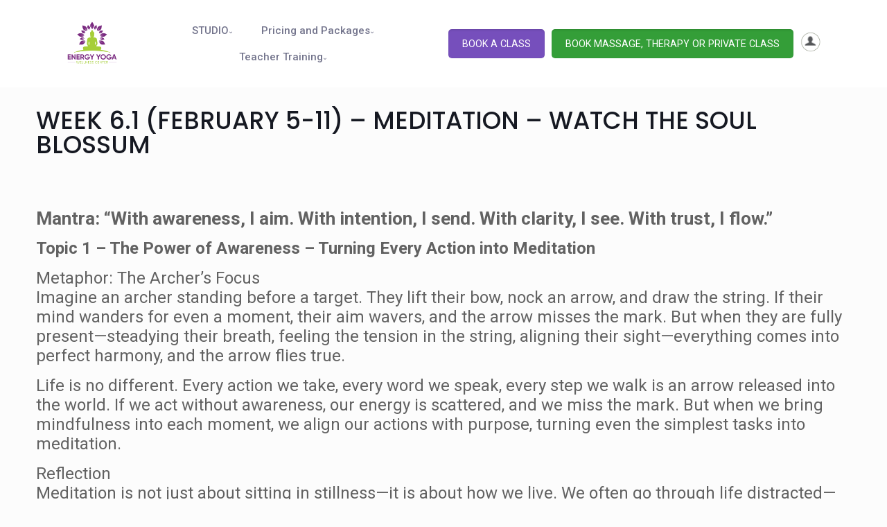

--- FILE ---
content_type: text/css
request_url: https://energyyoga.com/wp-content/uploads/betheme/css/post-167.css?ver=1768947168
body_size: 319
content:
.mcb-section .mcb-wrap .mcb-item-sesxu64vl .mfn-megamenu-menu.mfn-mm-menu-horizontal{justify-content:flex-start;}.mcb-section .mcb-wrap .mcb-item-sesxu64vl .mfn-megamenu-menu a .menu-icon{display:block;}.mcb-section .mcb-wrap .mcb-item-sesxu64vl .mfn-megamenu-menu a .menu-desc{display:block;}.mcb-section .mcb-wrap .mcb-item-sesxu64vl .mfn-megamenu-menu li ul li .menu-sub i{--mfn-megamenu-submenu-submenu-icon-size:2px;}.mcb-section .mcb-wrap .mcb-item-sesxu64vl .mfn-megamenu-menu > li{--mfn-megamenu-submenu-subicon-gap:8px;--mfn-megamenu-menu-submenu-icon-gap:6px;}.mcb-section .mcb-wrap .mcb-item-sesxu64vl .mfn-megamenu-menu li ul li .menu-icon i{--mfn-megamenu-submenu-subicon-size:21px;}.mcb-section .mcb-wrap .mcb-item-sesxu64vl .mfn-megamenu-menu li a .decoration-icon i{font-size:22px;}.mcb-section .mcb-wrap .mcb-item-sesxu64vl .mfn-megamenu-menu li ul > li > a .menu-sub i{color:#5C5A5A;}.mcb-section .mcb-wrap .mcb-item-sesxu64vl .mfn-megamenu-menu a{color:#686868;}.mcb-section .mcb-wrap .mcb-item-sesxu64vl .mfn-megamenu-menu a:hover{color:#686868;}.mcb-section .mcb-wrap-06w06yhjr .mcb-wrap-inner-06w06yhjr{border-style:solid;}.mcb-section .mcb-wrap .mcb-item-lud0dy16d .image_frame{width:402px;}.mcb-section-23mpfyk8k .mcb-section-inner-23mpfyk8k{align-items:flex-start;justify-content:flex-start;}.mcb-section-23mpfyk8k{height:297px;padding-top:21px;margin-top:44px;border-style:none;background-image:url(http://energyyoga.com/wp-content/uploads/2023/10/menufondo.jpg#173);background-size:cover;border-radius:0 0 5px 5px;background-color:#FFFFFF;}.mcb-section-23mpfyk8k.custom-width .mcb-section-inner-23mpfyk8k{max-width:724px;}@media(max-width: 1440px){.mcb-section .mcb-wrap .mcb-item-sesxu64vl .mfn-megamenu-menu.mfn-mm-menu-horizontal{justify-content:flex-start;}}@media(max-width: 959px){.mcb-section .mcb-wrap .mcb-item-sesxu64vl .mfn-megamenu-menu.mfn-mm-menu-horizontal{justify-content:flex-start;}}@media(max-width: 767px){.mcb-section .mcb-wrap .mcb-item-sesxu64vl .mfn-megamenu-menu.mfn-mm-menu-horizontal{justify-content:flex-start;}}

--- FILE ---
content_type: text/css
request_url: https://energyyoga.com/wp-content/uploads/betheme/css/post-210.css?ver=1768947168
body_size: 305
content:
.mcb-section .mcb-wrap .mcb-item-b235373ae .mfn-megamenu-menu.mfn-mm-menu-horizontal{justify-content:flex-start;}.mcb-section .mcb-wrap .mcb-item-b235373ae .mfn-megamenu-menu a .menu-icon{display:block;}.mcb-section .mcb-wrap .mcb-item-b235373ae .mfn-megamenu-menu a .menu-desc{display:block;}.mcb-section .mcb-wrap .mcb-item-b235373ae .mfn-megamenu-menu li ul li .menu-sub i{--mfn-megamenu-submenu-submenu-icon-size:0px;}.mcb-section .mcb-wrap .mcb-item-b235373ae .mfn-megamenu-menu li ul a{color:#BBB5B5;}.mcb-section .mcb-wrap .mcb-item-b235373ae .mfn-megamenu-menu > li{--mfn-megamenu-submenu-subicon-gap:8px;}.mcb-section .mcb-wrap .mcb-item-b235373ae .mfn-megamenu-menu li ul li .menu-icon i{--mfn-megamenu-submenu-subicon-size:21px;}.mcb-section .mcb-wrap .mcb-item-b235373ae .mfn-megamenu-menu li a .decoration-icon i{font-size:22px;}.mcb-section .mcb-wrap .mcb-item-b235373ae .mfn-megamenu-menu a{color:#686868;}.mcb-section .mcb-wrap .mcb-item-b235373ae .mfn-megamenu-menu a:hover{color:#686868;}.mcb-section .mcb-wrap-ac9aa36ff .mcb-wrap-inner-ac9aa36ff{border-style:solid;}.mcb-section .mcb-wrap .mcb-item-9e6fb8ebc .image_frame{width:344px;}.mcb-section .mcb-wrap .mcb-item-9e6fb8ebc .mcb-column-inner-9e6fb8ebc{text-align:center;}.mcb-section-8386ef59f .mcb-section-inner-8386ef59f{align-items:flex-start;justify-content:flex-start;}.mcb-section-8386ef59f{height:314px;padding-top:21px;margin-top:44px;border-style:none;background-image:url(http://energyyoga.com/wp-content/uploads/2023/10/menufondo.jpg#173);background-size:cover;border-radius:0 0 5px 5px;background-color:#FFFFFF;}.mcb-section-8386ef59f.custom-width .mcb-section-inner-8386ef59f{max-width:723px;}@media(max-width: 1440px){.mcb-section .mcb-wrap .mcb-item-b235373ae .mfn-megamenu-menu.mfn-mm-menu-horizontal{justify-content:flex-start;}}@media(max-width: 959px){.mcb-section .mcb-wrap .mcb-item-b235373ae .mfn-megamenu-menu.mfn-mm-menu-horizontal{justify-content:flex-start;}}@media(max-width: 767px){.mcb-section .mcb-wrap .mcb-item-b235373ae .mfn-megamenu-menu.mfn-mm-menu-horizontal{justify-content:flex-start;}}

--- FILE ---
content_type: text/css
request_url: https://energyyoga.com/wp-content/plugins/wp-fsqm-pro/static/front/css/material-themes/light-themes/teal.css?ver=4.18.0
body_size: 27528
content:
/*!
 * eForm - WordPress Form Builder
 * 
 * Autogenerated by Grunt on: 2023-08-18
 * @version 4.15.1
 * @author Swashata Ghosh (WPQuark)
 * @license GPL-3.0
 */
@charset "UTF-8";
/*!
 * Assets License
 *
 * @license
 * Materialize v0.97.8
 * http://materializecss.com/
 * Copyright (c) 2014-2017 Materialize
 * Released under the MIT license
 * https://github.com/Dogfalo/materialize/blob/master/LICENSE
 *
 *
 * Waves v0.7.5
 * http://fian.my.id/Waves
 *
 * Copyright 2014-2016 Alfiana E. Sibuea and other contributors
 * Released under the MIT license
 * https://github.com/fians/Waves/blob/master/LICENSE
 */.ipt-uif-custom-material-default{box-sizing:border-box;font-family:inherit}.ipt-uif-custom-material-default:after,.ipt-uif-custom-material-default:before{box-sizing:border-box}.ipt-uif-custom-material-default *{box-sizing:border-box;font-family:inherit;margin:0;padding:0;outline:none;box-shadow:none;border:0;background:transparent none;vertical-align:baseline;text-transform:none;font-variant:normal;font-weight:400;text-decoration:none}.ipt-uif-custom-material-default :after,.ipt-uif-custom-material-default :before{box-sizing:border-box}.ipt-uif-custom-material-default .jetpack-video-wrapper,.ipt-uif-custom-material-default .jetpack-video-wrapper *,.ipt-uif-custom-material-default .jetpack-video-wrapper:after,.ipt-uif-custom-material-default .jetpack-video-wrapper :after,.ipt-uif-custom-material-default .jetpack-video-wrapper:before,.ipt-uif-custom-material-default .jetpack-video-wrapper :before{box-sizing:content-box}.ipt-uif-custom-material-default .jetpack-video-wrapper .wp-video{margin:0 auto}.ipt-uif-custom-material-default label{word-wrap:break-word;max-width:none}.ipt-uif-custom-material-default label img{pointer-events:none!important}.ipt-uif-custom-material-default button,.ipt-uif-custom-material-default label{font-weight:400;font-family:inherit}.ipt-uif-custom-material-default [class*=" ipt-icomoon-"],.ipt-uif-custom-material-default [class^=ipt-icomoon-],.ipt-uif-custom-material-default [data-ipt-icomoon]{line-height:inherit}.ipt-uif-custom-material-default h1,.ipt-uif-custom-material-default h2,.ipt-uif-custom-material-default h3,.ipt-uif-custom-material-default h4,.ipt-uif-custom-material-default h5,.ipt-uif-custom-material-default h6{clear:none}.ipt-uif-custom-material-default .clear{display:table}.ipt-uif-custom-material-default .clear-both,.ipt-uif-custom-material-default .clear-left,.ipt-uif-custom-material-default .clear-right{display:table;clear:both}.ipt-uif-custom-material-default .clear-left{clear:left}.ipt-uif-custom-material-default .clear-right{clear:right}.ipt-uif-custom-material-default .ui-state-active,.ipt-uif-custom-material-default .ui-state-default,.ipt-uif-custom-material-default .ui-state-focus,.ipt-uif-custom-material-default .ui-state-highlight,.ipt-uif-custom-material-default .ui-state-hover,.ipt-uif-custom-material-default .ui-widget,.ipt-uif-custom-material-default .ui-widget-content,.ipt-uif-custom-material-default .ui-widget-content .ui-state-active,.ipt-uif-custom-material-default .ui-widget-content .ui-state-default,.ipt-uif-custom-material-default .ui-widget-content .ui-state-focus,.ipt-uif-custom-material-default .ui-widget-content .ui-state-highlight,.ipt-uif-custom-material-default .ui-widget-content .ui-state-hover,.ipt-uif-custom-material-default .ui-widget-header,.ipt-uif-custom-material-default .ui-widget-header .ui-state-active,.ipt-uif-custom-material-default .ui-widget-header .ui-state-default,.ipt-uif-custom-material-default .ui-widget-header .ui-state-focus,.ipt-uif-custom-material-default .ui-widget-header .ui-state-highlight,.ipt-uif-custom-material-default .ui-widget-header .ui-state-hover{font-family:inherit;outline:none;box-shadow:none;border:0;background:transparent none;text-transform:none;font-variant:normal;font-weight:400;text-decoration:none}.ipt-uif-custom-material-default [class*=" ui-corner"],.ipt-uif-custom-material-default [class^=ui-corner]{border-radius:0}.ipt-uif-custom-material-default table{table-layout:auto;border-collapse:collapse}.ipt-uif-custom-material-default{font-family:Roboto,Noto Sans,Arial,sans-serif;font-size:14px;line-height:1.428571429;color:#424242;font-weight:400}.ipt-uif-custom-material-default h1,.ipt-uif-custom-material-default h2,.ipt-uif-custom-material-default h3,.ipt-uif-custom-material-default h4,.ipt-uif-custom-material-default h5,.ipt-uif-custom-material-default h6{font-family:Roboto,Noto Sans,Arial,sans-serif;font-weight:400;line-height:1.1;color:#424242}.ipt-uif-custom-material-default h1 small,.ipt-uif-custom-material-default h2 small,.ipt-uif-custom-material-default h3 small,.ipt-uif-custom-material-default h4 small,.ipt-uif-custom-material-default h5 small,.ipt-uif-custom-material-default h6 small{font-weight:400;line-height:1;color:#757575}.ipt-uif-custom-material-default h1,.ipt-uif-custom-material-default h2,.ipt-uif-custom-material-default h3{margin-top:20px;margin-bottom:10px}.ipt-uif-custom-material-default h1 small,.ipt-uif-custom-material-default h2 small,.ipt-uif-custom-material-default h3 small{font-size:65%}.ipt-uif-custom-material-default h4,.ipt-uif-custom-material-default h5,.ipt-uif-custom-material-default h6{margin-top:10px;margin-bottom:10px}.ipt-uif-custom-material-default h4 small,.ipt-uif-custom-material-default h5 small,.ipt-uif-custom-material-default h6 small{font-size:75%}.ipt-uif-custom-material-default h1{font-size:36px}.ipt-uif-custom-material-default h2{font-size:30px}.ipt-uif-custom-material-default h3{font-size:24px}.ipt-uif-custom-material-default h4{font-size:18px}.ipt-uif-custom-material-default h5{font-size:14px}.ipt-uif-custom-material-default h6{font-size:12px}.ipt-uif-custom-material-default p{margin:0 0 10px}.ipt-uif-custom-material-default small{font-size:85%}.ipt-uif-custom-material-default strong{font-weight:700}.ipt-uif-custom-material-default a{color:#009688}.ipt-uif-custom-material-default a:hover{text-decoration:underline;color:#002621}.ipt-uif-custom-material-default a:active{color:#757575}.ipt-uif-custom-material-default a:focus{color:#4f4f4f}.ipt-uif-custom-material-default img.aligncenter,.ipt-uif-custom-material-default img.alignleft,.ipt-uif-custom-material-default img.alignright{max-width:100%;height:auto}.ipt-uif-custom-material-default img.alignright{float:right;margin:0 0 1em 1em}.ipt-uif-custom-material-default img.alignleft{float:left;margin:0 1em 1em 0}.ipt-uif-custom-material-default img.aligncenter{display:block;margin-left:auto;margin-right:auto}.ipt-uif-custom-material-default a img.alignright{float:right;margin:0 0 1em 1em}.ipt-uif-custom-material-default a img.alignleft{float:left;margin:0 1em 1em 0}.ipt-uif-custom-material-default a img.aligncenter{display:block;margin-left:auto;margin-right:auto}.ipt-uif-custom-material-default table,.ipt-uif-custom-material-default td,.ipt-uif-custom-material-default th{border:none}.ipt-uif-custom-material-default table{width:100%;display:table}.ipt-uif-custom-material-default table.bordered>tbody>tr,.ipt-uif-custom-material-default table.bordered>thead>tr{border-bottom:1px solid #e0e0e0}.ipt-uif-custom-material-default table.striped>tbody>tr:nth-child(odd){background-color:#f5f5f5}.ipt-uif-custom-material-default table.striped>tbody>tr>td{border-radius:0}.ipt-uif-custom-material-default table.highlight>tbody>tr{transition:background-color .25s ease}.ipt-uif-custom-material-default table.highlight>tbody>tr:hover{background-color:#f5f5f5}.ipt-uif-custom-material-default table.centered tbody tr td,.ipt-uif-custom-material-default table.centered thead tr th{text-align:center}.ipt-uif-custom-material-default thead{border-bottom:1px solid #e0e0e0}.ipt-uif-custom-material-default td,.ipt-uif-custom-material-default th{padding:15px 5px;display:table-cell;text-align:left;vertical-align:middle;border-radius:2px}@media screen and (max-width:991px){.ipt-uif-custom-material-default table.responsive-table{width:100%;border-collapse:collapse;border-spacing:0;display:block;position:relative}.ipt-uif-custom-material-default table.responsive-table td:empty:before{content:"\00a0"}.ipt-uif-custom-material-default table.responsive-table td,.ipt-uif-custom-material-default table.responsive-table th{margin:0;vertical-align:top}.ipt-uif-custom-material-default table.responsive-table th{text-align:left}.ipt-uif-custom-material-default table.responsive-table thead{display:block;float:left}.ipt-uif-custom-material-default table.responsive-table thead tr{display:block;padding:0 10px 0 0}.ipt-uif-custom-material-default table.responsive-table thead tr th:before{content:"\00a0"}.ipt-uif-custom-material-default table.responsive-table tbody{display:block;width:auto;position:relative;overflow-x:auto;white-space:nowrap}.ipt-uif-custom-material-default table.responsive-table tbody tr{display:inline-block;vertical-align:top}.ipt-uif-custom-material-default table.responsive-table th{display:block;text-align:right}.ipt-uif-custom-material-default table.responsive-table td{display:block;min-height:1.25em;text-align:left}.ipt-uif-custom-material-default table.responsive-table tr{padding:0 10px}.ipt-uif-custom-material-default table.responsive-table thead{border:0;border-right:1px solid #e0e0e0}.ipt-uif-custom-material-default table.responsive-table.bordered th{border-bottom:0;border-left:0}.ipt-uif-custom-material-default table.responsive-table.bordered td{border-left:0;border-right:0;border-bottom:0}.ipt-uif-custom-material-default table.responsive-table.bordered tr{border:0}.ipt-uif-custom-material-default table.responsive-table.bordered tbody tr{border-right:1px solid #e0e0e0}}.ipt-uif-custom-material-default .ipt-eform-width-restrain{margin:0 auto}.ipt-uif-custom-material-default .ipt-eform-content{margin:0 auto;background-color:#fff;box-shadow:0 2px 2px 0 rgba(0,0,0,.14),0 3px 1px -2px rgba(0,0,0,.2),0 1px 5px 0 rgba(0,0,0,.12)}.ipt-uif-custom-material-default .ipt-eform-content.eform-payment-retry .ipt_uif_mother_wrap{padding:14px}.ipt-uif-custom-material-default .ipt_fsqm_form_logo{text-align:center}.ipt-uif-custom-material-default .ipt_fsqm_form_logo img{display:block;margin:0 auto;max-width:100%;box-shadow:none;border:0;height:auto}.ipt-uif-custom-material-default .ipt-eform-admin-edit-ui{background-color:#fff}.ipt-uif-custom-material-default .ipt_uif_column{float:left;width:100%;min-height:10px;padding:5px 0;margin:2px 0 15px}.ipt-uif-custom-material-default .ipt_uif_column[class*=ipt_fsqm_container_col_],.ipt-uif-custom-material-default .ipt_uif_column[class^=ipt_fsqm_container_col_]{margin:0;padding:0}.ipt-uif-custom-material-default .ipt_uif_column.ipt_fsqm_main_heading_column{margin-bottom:0}.ipt-uif-custom-material-default .ipt_uif_column.ipt_fsqm_container_heading{margin-bottom:10px}.ipt-uif-custom-material-default .ipt_uif_column .ipt_uif_column_inner{padding:0}.ipt-uif-custom-material-default .ipt_uif_column .ipt_uif_column_inner.side_margin{padding:0 15px}@media screen and (min-width:768px){.ipt-uif-custom-material-default .ipt_uif_column.ipt_uif_column_forth,.ipt-uif-custom-material-default .ipt_uif_column.ipt_uif_column_half,.ipt-uif-custom-material-default .ipt_uif_column.ipt_uif_column_third,.ipt-uif-custom-material-default .ipt_uif_column.ipt_uif_column_three_forth,.ipt-uif-custom-material-default .ipt_uif_column.ipt_uif_column_two_third{width:50%}}@media screen and (min-width:1200px){.ipt-uif-custom-material-default .ipt_uif_column.ipt_uif_column_third{width:33.3333333333%}.ipt-uif-custom-material-default .ipt_uif_column.ipt_uif_column_two_third{width:66.6666666666%}.ipt-uif-custom-material-default .ipt_uif_column.ipt_uif_column_forth{width:25%}.ipt-uif-custom-material-default .ipt_uif_column.ipt_uif_column_three_forth{width:75%}}.ipt-uif-custom-material-default .ipt_uif_column.column-centered{text-align:center}.ipt-uif-custom-material-default .clear{clear:both}.ipt_uif_widget_vertical .ipt-uif-custom-material-default .ipt_uif_column,.ipt_uif_widget_vertical .ipt-uif-custom-material-default .ipt_uif_column[class*=" ipt_uif_column_"],.ipt_uif_widget_vertical .ipt-uif-custom-material-default .ipt_uif_column[class^=ipt_uif_column_]{width:100%}.ipt-uif-custom-material-default .ipt_fsqm_main_tab.ui-tabs{box-shadow:none;font-size:1em}.ipt-uif-custom-material-default .ipt_fsqm_main_tab.ui-tabs>.ipt-eform-tab-nav-wrap{height:4em;font-size:1em;overflow:hidden;box-shadow:0 -1px 2px 0 rgba(0,0,0,.14),0 1px 1px -2px rgba(0,0,0,.2),0 1px 5px 0 rgba(0,0,0,.12)}.ipt-uif-custom-material-default .ipt_fsqm_main_tab.ui-tabs>.ipt-eform-tab-nav-wrap .eform-tab-active-notifier,.ipt-uif-custom-material-default .ipt_fsqm_main_tab.ui-tabs>.ipt-eform-tab-nav-wrap .eform-tab-passive-notifier{display:block;position:absolute;height:4px;background-color:#4db6ac;left:0;right:0;bottom:0;will-change:left,right;transition:all .3s ease-in-out}.ipt-uif-custom-material-default .ipt_fsqm_main_tab.ui-tabs>.ipt-eform-tab-nav-wrap .eform-tab-passive-notifier{will-change:none;background:#00796b;box-shadow:0 -1px 1px 0 rgba(0,0,0,.4)}.ipt-uif-custom-material-default .ipt_fsqm_main_tab.ui-tabs>.ipt-eform-tab-nav-wrap .eform-tab-nav{display:block;position:absolute;line-height:4em;font-size:1em;cursor:pointer;top:0;left:0;width:1em;text-align:center;transition:all .2s ease-in-out;opacity:1;background-color:#009688}.ipt-uif-custom-material-default .ipt_fsqm_main_tab.ui-tabs>.ipt-eform-tab-nav-wrap .eform-tab-nav.eform-tab-nav-right{left:auto;right:0}.ipt-uif-custom-material-default .ipt_fsqm_main_tab.ui-tabs>.ipt-eform-tab-nav-wrap .eform-tab-nav.disabled{opacity:.5;cursor:default}.ipt-uif-custom-material-default .ipt_fsqm_main_tab.ui-tabs>.ipt-eform-tab-nav-wrap.scroll-not-needed .eform-tab-nav{visibility:hidden}.ipt-uif-custom-material-default .ipt_fsqm_main_tab.ui-tabs>.ipt-eform-tab-nav-wrap .ui-tabs-nav{height:calc(4em + 20px);margin:0 -1em}.ipt-uif-custom-material-default .ipt_fsqm_main_tab.ui-tabs>.ipt-eform-tab-nav-wrap .ui-tabs-nav::-webkit-scrollbar,.ipt-uif-custom-material-default .ipt_fsqm_main_tab.ui-tabs>.ipt-eform-tab-nav-wrap .ui-tabs-nav::-webkit-scrollbar-track{display:none}.ipt-uif-custom-material-default .ipt_fsqm_main_tab.ui-tabs>.ipt-eform-tab-nav-wrap .ui-tabs-nav li{font-size:1em;line-height:4em;height:4em}.ipt-uif-custom-material-default .ipt_fsqm_main_tab.ui-tabs>.ipt-eform-tab-nav-wrap .ui-tabs-nav li .ui-tabs-anchor .ipticm{font-size:1.1428571429em;line-height:2.2857142857em;height:100%;float:left}.ipt-uif-custom-material-default .ipt_fsqm_main_tab.ui-tabs>.ipt-eform-tab-nav-wrap .ui-tabs-nav li .ui-tabs-anchor .eform-tab-labels .ipt_uif_tab_subtitle{text-align:right;display:block;margin-top:-1.6em;width:100%;line-height:1em}.ipt-uif-custom-material-default.type_2 .ipt_fsqm_main_tab>.ipt-eform-tab-nav-wrap{display:none}.ipt-uif-custom-material-default.type_2 .ipt_fsqm_main_tab>.ui-tabs-panel{padding-top:21px}.ipt-uif-custom-material-default.type_2 .ipt_fsqm_main_tab.eform-mtab-pb-top{padding-top:1.5em}.ipt-uif-custom-material-default.type_2 .ipt_fsqm_main_pb{height:10px;border-radius:0;overflow:visible;position:relative;top:1px;margin:1px 1px -11px;box-shadow:0 2px 1px -1px rgba(0,0,0,.4)}.ipt-uif-custom-material-default.type_2 .ipt_fsqm_main_pb.eform-mainpb-bottom{top:0;margin:0 -1px;box-shadow:0 0 1px 0 rgba(0,0,0,.14),0 0 1px -2px rgba(0,0,0,.2),0 0 1px 0 rgba(0,0,0,.12)}.ipt-uif-custom-material-default.type_2 .ipt_fsqm_main_pb .ipt_uif_progress_value{top:auto;bottom:-1.5em}.ipt-uif-custom-material-default.type_0 .ipt-eform-content{padding:20px}.ipt-uif-custom-material-default.type_0 .ipt-eform-content.ipt-eform-no-wrap{box-shadow:none;background-color:transparent}.ipt-uif-custom-material-default.type_0 .ipt-eform-content.ipt-eform-no-wrap .ipt-eform-material-button-container.ipt_fsqm_form_button_container{background-color:transparent;margin-left:0;margin-right:0;margin-bottom:1em;padding-bottom:0}.ipt-uif-custom-material-default.type_0 .ipt-eform-content.ipt-eform-no-wrap .ipt-eform-material-button-container.ipt_fsqm_form_button_container .eform-button-container-inner{justify-content:center}.ipt-uif-custom-material-default.type_0 .ipt-eform-content.ipt-eform-no-wrap .ipt-eform-material-button-container.ipt_fsqm_form_button_container .eform-button-container-inner .ui-button{width:auto;margin:0 .5em}.ipt-uif-custom-material-default.type_0 .ipt-eform-content .ipt-eform-material-button-container.ipt_fsqm_form_button_container{margin:0 -20px -20px}.ipt-uif-custom-material-default .ipt_uif_mother_wrap{padding:20px}.ipt-uif-custom-material-default .ipt-eform-content .ipt_uif_mother_wrap{padding:0}.ipt-uif-custom-material-default .ipt-eform-material-button-container.ipt_fsqm_form_button_container{padding:30px;margin:0;text-align:center;clear:both}.ipt-uif-custom-material-default .ipt-eform-material-button-container.ipt_fsqm_form_button_container.eform-progress-button-hidden{display:none}.ipt-uif-custom-material-default .ipt-eform-material-button-container.ipt_fsqm_form_button_container .eform-button-container-inner{justify-content:center}.ipt-uif-custom-material-default .ipt-eform-material-button-container.ipt_fsqm_form_button_container .eform-button-container-inner .ui-button,.ipt-uif-custom-material-default .ipt-eform-material-button-container.ipt_fsqm_form_button_container .eform-button-container-inner .ui-button.large,.ipt-uif-custom-material-default .ipt-eform-material-button-container.ipt_fsqm_form_button_container .eform-button-container-inner .ui-button.small{font-size:1.142857142857143em}.ipt-uif-custom-material-default .ipt-eform-material-button-container.ipt_fsqm_form_button_container.ipt_fsqm_form_button_container--classic{background-color:#ebebeb;margin:0;padding:0}.ipt-uif-custom-material-default .ipt-eform-material-button-container.ipt_fsqm_form_button_container.ipt_fsqm_form_button_container--classic .eform-button-container-inner{justify-content:space-around}.ipt-uif-custom-material-default .ipt-eform-material-button-container.ipt_fsqm_form_button_container.ipt_fsqm_form_button_container--classic .eform-button-container-inner .ui-button{flex:3 0 auto;width:auto;margin:0}.ipt-uif-custom-material-default .ipt-eform-material-button-container.ipt_fsqm_form_button_container.ipt_fsqm_form_button_container--classic .eform-button-container-inner .ui-button.ipt_fsqm_form_button_interval_save,.ipt-uif-custom-material-default .ipt-eform-material-button-container.ipt_fsqm_form_button_container.ipt_fsqm_form_button_container--classic .eform-button-container-inner .ui-button.ipt_fsqm_form_button_reset{flex-grow:1}.ipt-uif-custom-material-default .ipt-eform-material-button-container.ipt_fsqm_form_button_container.ipt_fsqm_form_button_container--classic.eform-material-alternate-pb{background-color:#009688}.ipt-uif-custom-material-default .ipt-eform-material-button-container.ipt_fsqm_form_button_container.ipt_fsqm_form_button_container--classic.eform-material-alternate-pb .ui-button{background-color:#009688;color:#fff}.ipt-uif-custom-material-default .ipt-eform-material-button-container.ipt_fsqm_form_button_container.ipt_fsqm_form_button_container--classic.eform-material-alternate-pb .ui-button .waves-ripple{background-color:#b2dfdb}.ipt-uif-custom-material-default .ipt-eform-material-button-container.ipt_fsqm_form_button_container.ipt_fsqm_form_button_container--classic.eform-material-alternate-pb .ui-button:hover{background-color:#00796b}.ipt-uif-custom-material-default .ipt-eform-material-button-container.ipt_fsqm_form_button_container.ipt_fsqm_form_button_container--classic.eform-material-alternate-pb .ui-button:active,.ipt-uif-custom-material-default .ipt-eform-material-button-container.ipt_fsqm_form_button_container.ipt_fsqm_form_button_container--classic.eform-material-alternate-pb .ui-button:focus{color:#fff}.ipt-uif-custom-material-default .ipt-eform-material-button-container.ipt_fsqm_form_button_container.ipt_fsqm_form_button_container--classic.eform-material-alternate-pb .ui-button:focus{box-shadow:0 0 0 2px rgba(0,150,136,.2)}.ipt-uif-custom-material-default .ipt_uif_question,.ipt-uif-custom-material-default .ipt_uif_question .ipt_uif_question_content,.ipt-uif-custom-material-default .ipt_uif_question .ipt_uif_question_label{width:100%;float:left;padding:0}.ipt-uif-custom-material-default .ipt_uif_question>.ipt_uif_question_label{margin-bottom:15px}.ipt-uif-custom-material-default .ipt_uif_question label.ipt_uif_question_title{font-weight:400;font-size:1.1428571429em;display:block;color:#424242;margin:0 0 5px}.ipt-uif-custom-material-default .ipt_uif_question label.ipt_uif_question_title .ipt_uif_question_required{color:#009688;margin-left:5px}.ipt-uif-custom-material-default .ipt_uif_question label.ipt_uif_question_subtitle{font-weight:300;font-size:.8571428571em;color:#757575;margin-top:-4px;font-style:italic;display:block}.ipt-uif-custom-material-default .ipt_uif_question .ipt_uif_question_content,.ipt-uif-custom-material-default .ipt_uif_question .ipt_uif_question_content .ipt_uif_question label.ipt_uif_question_title{color:#757575}.ipt-uif-custom-material-default .ipt_uif_question .ipt_uif_question_content .ipt_uif_question label.ipt_uif_question_subtitle{color:#e0e0e0}.ipt-uif-custom-material-default .ipt_uif_question .ipt_uif_label_column{width:100%;float:left;padding:5px}.ipt-uif-custom-material-default .ipt_uif_question .ipt_uif_label_column.column_random{width:auto;display:inline-block;float:none}@media screen and (min-width:1200px){.ipt-uif-custom-material-default .ipt_uif_question .ipt_uif_question_label{width:30%;margin-bottom:0;text-align:left}.ipt-uif-custom-material-default .ipt_uif_question .ipt_uif_question_content{width:70%;padding-left:15px;text-align:left}.ipt-uif-custom-material-default .ipt_uif_question.ipt_uif_question_full>.ipt_uif_question_content{width:100%;padding:0}.ipt-uif-custom-material-default .ipt_uif_question.ipt_uif_question_vertical>.ipt_uif_question_label{width:100%;margin-bottom:15px}.ipt-uif-custom-material-default .ipt_uif_question.ipt_uif_question_vertical>.ipt_uif_question_content{width:100%;padding-left:0}.ipt-uif-custom-material-default .ipt_uif_question .ipt_uif_label_column{text-align:left}.ipt-uif-custom-material-default .ipt_uif_question .ipt_uif_label_column.column_2{width:50%}.ipt-uif-custom-material-default .ipt_uif_question .ipt_uif_label_column.column_3{width:33.33333333%}.ipt-uif-custom-material-default .ipt_uif_question .ipt_uif_label_column.column_4{width:25%}}.ipt-uif-custom-material-default .ipt_uif_question.ipt_uif_question_centered,.ipt-uif-custom-material-default .ipt_uif_question.ipt_uif_question_centered .ipt_uif_question_content,.ipt-uif-custom-material-default .ipt_uif_question.ipt_uif_question_centered .ipt_uif_question_label{text-align:center}.ipt-uif-custom-material-default .ipt_uif_question.ipt_uif_question_centered .ipt_uif_question_content .input-field{text-align:left}@media screen and (min-width:1200px){.ipt-uif-custom-material-default .ipt_uif_question.ipt_uif_question_centered .ipt_uif_question_label{width:100%;text-align:center;margin-bottom:15px}.ipt-uif-custom-material-default .ipt_uif_question.ipt_uif_question_centered .ipt_uif_question_content{width:100%;padding-left:0;text-align:center}.ipt-uif-custom-material-default .ipt_uif_question.ipt_uif_question_centered .ipt_uif_question_content .input-field{text-align:left}.ipt-uif-custom-material-default .ipt_uif_question.ipt_uif_question_centered .ipt_uif_label_column{text-align:center}}.ipt-uif-custom-material-default .ipt_uif_fancy_container>.ipt_uif_question{border-bottom:1px solid #e0e0e0;padding:24px 0 0}.ipt-uif-custom-material-default .ipt_uif_fancy_container>.ipt_uif_question:first-child{padding-top:6px}.ipt-uif-custom-material-default .ipt_uif_column_forth .ipt_uif_question>.ipt_uif_question_label,.ipt-uif-custom-material-default .ipt_uif_column_third .ipt_uif_question>.ipt_uif_question_label{width:100%;margin-bottom:15px}.ipt-uif-custom-material-default .ipt_uif_column_forth .ipt_uif_question>.ipt_uif_question_content,.ipt-uif-custom-material-default .ipt_uif_column_third .ipt_uif_question>.ipt_uif_question_content{width:100%;padding-left:0}.ipt-uif-custom-material-default .column-centered-heading .ipt_uif_question .ipt_uif_question_label,.ipt-uif-custom-material-default .column-vertical-heading .ipt_uif_question .ipt_uif_question_label{width:100%;margin-bottom:15px}.ipt-uif-custom-material-default .column-centered-heading .ipt_uif_question .ipt_uif_question_content,.ipt-uif-custom-material-default .column-vertical-heading .ipt_uif_question .ipt_uif_question_content{width:100%;padding-left:0}.ipt-uif-custom-material-default .column-centered-heading .ipt_uif_question_label{width:100%;text-align:center;margin-bottom:15px}.ipt-uif-custom-material-default .column-centered-heading .ipt_uif_question_content{width:100%;padding-left:0;text-align:center}.ipt-uif-custom-material-default .column-centered-heading .ipt_uif_question_content .input-field{text-align:left}.ipt-uif-custom-material-default .column-centered-heading .ipt_uif_label_column{text-align:center}.ipt-uif-custom-material-default.eform-override-alignment-vertical .ipt_uif_question .ipt_uif_question_content,.ipt-uif-custom-material-default.eform-override-alignment-vertical .ipt_uif_question .ipt_uif_question_label{float:left;width:100%;padding:0;text-align:left}.ipt-uif-custom-material-default.eform-override-alignment-vertical .ipt_uif_question>.ipt_uif_question_label{margin-bottom:15px}.ipt-uif-custom-material-default.eform-override-alignment-vertical .ipt_uif_container_head{text-align:left}.ipt-uif-custom-material-default.eform-override-alignment-centered .ipt_uif_question,.ipt-uif-custom-material-default.eform-override-alignment-centered .ipt_uif_question .ipt_uif_question_content,.ipt-uif-custom-material-default.eform-override-alignment-centered .ipt_uif_question .ipt_uif_question_label{text-align:center}.ipt-uif-custom-material-default.eform-override-alignment-centered .ipt_uif_question .ipt_uif_question_content .input-field{text-align:left}@media screen and (min-width:1200px){.ipt-uif-custom-material-default.eform-override-alignment-centered .ipt_uif_question .ipt_uif_question_label{width:100%;text-align:center;margin-bottom:15px}.ipt-uif-custom-material-default.eform-override-alignment-centered .ipt_uif_question .ipt_uif_question_content{width:100%;padding-left:0;text-align:center}.ipt-uif-custom-material-default.eform-override-alignment-centered .ipt_uif_question .ipt_uif_question_content .input-field{text-align:left}.ipt-uif-custom-material-default.eform-override-alignment-centered .ipt_uif_question .ipt_uif_label_column{text-align:center}}.ipt-uif-custom-material-default.eform-override-alignment-centered .ipt_uif_container_head{text-align:center}@media screen and (min-width:1200px){.ipt-uif-custom-material-default.eform-override-alignment-horizontal .ipt_uif_question .ipt_uif_question_label{width:30%;margin-bottom:0;text-align:left}.ipt-uif-custom-material-default.eform-override-alignment-horizontal .ipt_uif_question .ipt_uif_question_content{width:70%;padding-left:15px;text-align:left}.ipt-uif-custom-material-default.eform-override-alignment-horizontal .ipt_uif_question.ipt_uif_question_full>.ipt_uif_question_content{width:100%;padding:0}}.ipt_uif_widget_vertical .ipt-uif-custom-material-default .ipt_uif_question>.ipt_uif_question_label{width:100%;margin-bottom:15px}.ipt_uif_widget_vertical .ipt-uif-custom-material-default .ipt_uif_question>.ipt_uif_question_content{width:100%;padding-left:0}.ipt_uif_widget_vertical .ipt-uif-custom-material-default .ipt_uif_label_column.column_2,.ipt_uif_widget_vertical .ipt-uif-custom-material-default .ipt_uif_label_column.column_3,.ipt_uif_widget_vertical .ipt-uif-custom-material-default .ipt_uif_label_column.column_4{width:100%}.ipt-uif-custom-material-default .working{position:relative;overflow:hidden}.ipt-uif-custom-material-default .working:after,.ipt-uif-custom-material-default .working:before{display:block;position:absolute;height:1px;left:0;width:100%;content:"";bottom:0}.ipt-uif-custom-material-default .working.has-icon:after,.ipt-uif-custom-material-default .working.has-icon:before{width:calc(100% - 3em);margin-left:3em}.ipt-uif-custom-material-default .working:before{background-color:#e0e0e0}.ipt-uif-custom-material-default .working:after{background-color:#009688;width:30%;-webkit-animation:eFormMaterialWorking 2s linear infinite;animation:eFormMaterialWorking 2s linear infinite}@-webkit-keyframes eFormMaterialWorking{0%{width:0;right:0;left:0}50%{width:30%;right:auto}70%{width:70%;left:30%;right:0}80%{width:30%;left:70%;right:0}95%{width:10%;left:90%}to{left:100%;width:0;right:0}}@keyframes eFormMaterialWorking{0%{width:0;right:0;left:0}50%{width:30%;right:auto}70%{width:70%;left:30%;right:0}80%{width:30%;left:70%;right:0}95%{width:10%;left:90%}to{left:100%;width:0;right:0}}.preloader-wrapper{display:inline-block;position:relative;width:48px;height:48px}.preloader-wrapper.small{width:36px;height:36px}.preloader-wrapper.big{width:64px;height:64px}.preloader-wrapper.active{-webkit-animation:container-rotate 1568ms linear infinite;animation:container-rotate 1568ms linear infinite}@-webkit-keyframes container-rotate{to{-webkit-transform:rotate(1turn);transform:rotate(1turn)}}@keyframes container-rotate{to{-webkit-transform:rotate(1turn);transform:rotate(1turn)}}.spinner-layer{position:absolute;width:100%;height:100%;opacity:0;border-color:#b2dfdb}.spinner-blue,.spinner-blue-only{border-color:#4285f4}.spinner-red,.spinner-red-only{border-color:#db4437}.spinner-yellow,.spinner-yellow-only{border-color:#f4b400}.spinner-green,.spinner-green-only{border-color:#0f9d58}.active .spinner-layer.spinner-blue{-webkit-animation:fill-unfill-rotate 5332ms cubic-bezier(.4,0,.2,1) infinite both,blue-fade-in-out 5332ms cubic-bezier(.4,0,.2,1) infinite both;animation:fill-unfill-rotate 5332ms cubic-bezier(.4,0,.2,1) infinite both,blue-fade-in-out 5332ms cubic-bezier(.4,0,.2,1) infinite both}.active .spinner-layer.spinner-red{-webkit-animation:fill-unfill-rotate 5332ms cubic-bezier(.4,0,.2,1) infinite both,red-fade-in-out 5332ms cubic-bezier(.4,0,.2,1) infinite both;animation:fill-unfill-rotate 5332ms cubic-bezier(.4,0,.2,1) infinite both,red-fade-in-out 5332ms cubic-bezier(.4,0,.2,1) infinite both}.active .spinner-layer.spinner-yellow{-webkit-animation:fill-unfill-rotate 5332ms cubic-bezier(.4,0,.2,1) infinite both,yellow-fade-in-out 5332ms cubic-bezier(.4,0,.2,1) infinite both;animation:fill-unfill-rotate 5332ms cubic-bezier(.4,0,.2,1) infinite both,yellow-fade-in-out 5332ms cubic-bezier(.4,0,.2,1) infinite both}.active .spinner-layer.spinner-green{-webkit-animation:fill-unfill-rotate 5332ms cubic-bezier(.4,0,.2,1) infinite both,green-fade-in-out 5332ms cubic-bezier(.4,0,.2,1) infinite both;animation:fill-unfill-rotate 5332ms cubic-bezier(.4,0,.2,1) infinite both,green-fade-in-out 5332ms cubic-bezier(.4,0,.2,1) infinite both}.active .spinner-layer,.active .spinner-layer.spinner-blue-only,.active .spinner-layer.spinner-green-only,.active .spinner-layer.spinner-red-only,.active .spinner-layer.spinner-yellow-only{opacity:1;-webkit-animation:fill-unfill-rotate 5332ms cubic-bezier(.4,0,.2,1) infinite both;animation:fill-unfill-rotate 5332ms cubic-bezier(.4,0,.2,1) infinite both}@-webkit-keyframes fill-unfill-rotate{12.5%{-webkit-transform:rotate(135deg);transform:rotate(135deg)}25%{-webkit-transform:rotate(270deg);transform:rotate(270deg)}37.5%{-webkit-transform:rotate(405deg);transform:rotate(405deg)}50%{-webkit-transform:rotate(540deg);transform:rotate(540deg)}62.5%{-webkit-transform:rotate(675deg);transform:rotate(675deg)}75%{-webkit-transform:rotate(810deg);transform:rotate(810deg)}87.5%{-webkit-transform:rotate(945deg);transform:rotate(945deg)}to{-webkit-transform:rotate(3turn);transform:rotate(3turn)}}@keyframes fill-unfill-rotate{12.5%{-webkit-transform:rotate(135deg);transform:rotate(135deg)}25%{-webkit-transform:rotate(270deg);transform:rotate(270deg)}37.5%{-webkit-transform:rotate(405deg);transform:rotate(405deg)}50%{-webkit-transform:rotate(540deg);transform:rotate(540deg)}62.5%{-webkit-transform:rotate(675deg);transform:rotate(675deg)}75%{-webkit-transform:rotate(810deg);transform:rotate(810deg)}87.5%{-webkit-transform:rotate(945deg);transform:rotate(945deg)}to{-webkit-transform:rotate(3turn);transform:rotate(3turn)}}@-webkit-keyframes blue-fade-in-out{0%{opacity:1}25%{opacity:1}26%{opacity:0}89%{opacity:0}90%{opacity:1}to{opacity:1}}@keyframes blue-fade-in-out{0%{opacity:1}25%{opacity:1}26%{opacity:0}89%{opacity:0}90%{opacity:1}to{opacity:1}}@-webkit-keyframes red-fade-in-out{0%{opacity:0}15%{opacity:0}25%{opacity:1}50%{opacity:1}51%{opacity:0}}@keyframes red-fade-in-out{0%{opacity:0}15%{opacity:0}25%{opacity:1}50%{opacity:1}51%{opacity:0}}@-webkit-keyframes yellow-fade-in-out{0%{opacity:0}40%{opacity:0}50%{opacity:1}75%{opacity:1}76%{opacity:0}}@keyframes yellow-fade-in-out{0%{opacity:0}40%{opacity:0}50%{opacity:1}75%{opacity:1}76%{opacity:0}}@-webkit-keyframes green-fade-in-out{0%{opacity:0}65%{opacity:0}75%{opacity:1}90%{opacity:1}to{opacity:0}}@keyframes green-fade-in-out{0%{opacity:0}65%{opacity:0}75%{opacity:1}90%{opacity:1}to{opacity:0}}.gap-patch{position:absolute;top:0;left:45%;width:10%;height:100%;overflow:hidden;border-color:inherit}.gap-patch .circle{width:1000%;left:-450%}.circle-clipper{display:inline-block;position:relative;width:50%;height:100%;overflow:hidden;border-color:inherit}.circle-clipper .circle{width:200%;height:100%;border:3px solid;border-color:inherit;border-bottom-color:transparent!important;border-radius:50%;-webkit-animation:none;animation:none;position:absolute;top:0;right:0;bottom:0}.circle-clipper.left .circle{left:0;border-right-color:transparent!important;-webkit-transform:rotate(129deg);transform:rotate(129deg)}.circle-clipper.right .circle{left:-100%;border-left-color:transparent!important;-webkit-transform:rotate(-129deg);transform:rotate(-129deg)}.active .circle-clipper.left .circle{-webkit-animation:left-spin 1333ms cubic-bezier(.4,0,.2,1) infinite both;animation:left-spin 1333ms cubic-bezier(.4,0,.2,1) infinite both}.active .circle-clipper.right .circle{-webkit-animation:right-spin 1333ms cubic-bezier(.4,0,.2,1) infinite both;animation:right-spin 1333ms cubic-bezier(.4,0,.2,1) infinite both}@-webkit-keyframes left-spin{0%{-webkit-transform:rotate(130deg);transform:rotate(130deg)}50%{-webkit-transform:rotate(-5deg);transform:rotate(-5deg)}to{-webkit-transform:rotate(130deg);transform:rotate(130deg)}}@keyframes left-spin{0%{-webkit-transform:rotate(130deg);transform:rotate(130deg)}50%{-webkit-transform:rotate(-5deg);transform:rotate(-5deg)}to{-webkit-transform:rotate(130deg);transform:rotate(130deg)}}@-webkit-keyframes right-spin{0%{-webkit-transform:rotate(-130deg);transform:rotate(-130deg)}50%{-webkit-transform:rotate(5deg);transform:rotate(5deg)}to{-webkit-transform:rotate(-130deg);transform:rotate(-130deg)}}@keyframes right-spin{0%{-webkit-transform:rotate(-130deg);transform:rotate(-130deg)}50%{-webkit-transform:rotate(5deg);transform:rotate(5deg)}to{-webkit-transform:rotate(-130deg);transform:rotate(-130deg)}}#spinnerContainer.cooldown{-webkit-animation:container-rotate 1568ms linear infinite,fade-out .4s cubic-bezier(.4,0,.2,1);animation:container-rotate 1568ms linear infinite,fade-out .4s cubic-bezier(.4,0,.2,1)}@-webkit-keyframes fade-out{0%{opacity:1}to{opacity:0}}@keyframes fade-out{0%{opacity:1}to{opacity:0}}.ipt-eform-preloader-inner{text-align:center}.ipt-eform-preloader-inner .ipt-eform-preloader-circle{display:inline-block}.ipt-eform-preloader-inner .ipt-eform-preloader-text{font-size:1.5em;-webkit-animation:eform-preloader 2.5s cubic-bezier(.4,0,.2,1);animation:eform-preloader 2.5s cubic-bezier(.4,0,.2,1);-webkit-animation-iteration-count:infinite;animation-iteration-count:infinite;-webkit-animation-fill-mode:forwards;animation-fill-mode:forwards;color:#424242}@-webkit-keyframes eform-preloader{0%{opacity:0}25%{opacity:1}37.5%{opacity:.3}50%{opacity:1}62.5%{opacity:.3}75%{opacity:1}to{opacity:0}}@keyframes eform-preloader{0%{opacity:0}25%{opacity:1}37.5%{opacity:.3}50%{opacity:1}62.5%{opacity:.3}75%{opacity:1}to{opacity:0}}.ipt-eform-preloader{position:fixed;top:0;bottom:0;left:0;right:0;z-index:99999;background:rgba(0,150,136,.5)}.ipt-eform-preloader .ipt-eform-preloader-inner{position:relative;top:50%;-webkit-transform:translateY(-50%);transform:translateY(-50%)}.ipt-eform-preloader-inline{display:inline-block}.ipt-eform-preloader-inline .ipt-eform-preloader-inner .ipt-eform-preloader-circle{vertical-align:middle}.ipt-eform-preloader-inline .ipt-eform-preloader-inner .ipt-eform-preloader-text{display:inline-block;margin-left:1em}.ipt_uif_init_loader{display:block}.ipt_uif_init_loader .ipt-eform-preloader-inner .ipt-eform-preloader-circle{vertical-align:baseline}.ipt_uif_init_loader .ipt-eform-preloader-inner .ipt-eform-preloader-text{display:block;margin-left:0}.waves-effect{position:relative;cursor:pointer;display:inline-block;overflow:hidden;-webkit-user-select:none;-moz-user-select:none;-ms-user-select:none;user-select:none;-webkit-tap-highlight-color:transparent}.waves-effect .waves-ripple{position:absolute;border-radius:50%;width:100px;height:100px;margin-top:-50px;margin-left:-50px;opacity:0;background:rgba(0,0,0,.2);background:radial-gradient(rgba(0,0,0,.2) 0,rgba(0,0,0,.3) 40%,rgba(0,0,0,.4) 50%,rgba(0,0,0,.5) 60%,hsla(0,0%,100%,0) 70%);transition:all .5s ease-out;transition-property:opacity,-webkit-transform;transition-property:transform,opacity;transition-property:transform,opacity,-webkit-transform;-webkit-transform:scale(0) translate(0);transform:scale(0) translate(0);pointer-events:none}.waves-effect.waves-light .waves-ripple{background:hsla(0,0%,100%,.4);background:radial-gradient(hsla(0,0%,100%,.2) 0,hsla(0,0%,100%,.3) 40%,hsla(0,0%,100%,.4) 50%,hsla(0,0%,100%,.5) 60%,hsla(0,0%,100%,0) 70%)}.waves-effect.waves-classic .waves-ripple{background:rgba(0,0,0,.2)}.waves-effect.waves-classic.waves-light .waves-ripple{background:hsla(0,0%,100%,.4)}.waves-notransition{transition:none!important}.waves-button,.waves-circle{-webkit-transform:translateZ(0);transform:translateZ(0);-webkit-mask-image:-webkit-radial-gradient(circle,#fff 100%,#000 0)}.waves-button,.waves-button-input,.waves-button:hover,.waves-button:visited{white-space:nowrap;vertical-align:middle;cursor:pointer;border:none;outline:none;color:inherit;background-color:transparent;font-size:1em;line-height:1em;text-align:center;text-decoration:none;z-index:1}.waves-button{padding:.85em 1.1em;border-radius:.2em}.waves-button-input{margin:0;padding:.85em 1.1em}.waves-input-wrapper{border-radius:.2em;vertical-align:bottom}.waves-input-wrapper.waves-button{padding:0}.waves-input-wrapper .waves-button-input{position:relative;top:0;left:0;z-index:1}.waves-circle{text-align:center;width:2.5em;height:2.5em;line-height:2.5em;border-radius:50%}.waves-float{-webkit-mask-image:none;box-shadow:0 1px 1.5px 1px rgba(0,0,0,.12);transition:all .3s}.waves-float:active{box-shadow:0 8px 20px 1px rgba(0,0,0,.3)}.waves-block{display:block}.ipt-uif-custom-material-default .waves-effect.waves-light .waves-ripple{background:rgba(178,223,219,.6);background:radial-gradient(rgba(178,223,219,.4) 0,rgba(178,223,219,.6) 40%,rgba(178,223,219,.6) 50%,rgba(178,223,219,.7) 60%,rgba(178,223,219,0) 70%)}.ipt-uif-custom-material-default .ipt_fsqm_form_button_container .waves-effect.waves-light .waves-ripple,.ipt-uif-custom-material-default .ipt_fsqm_up_toolbar .waves-effect.waves-light .waves-ripple,.ipt-uif-custom-material-default .secondary-button.waves-effect.waves-light .waves-ripple,.ipt-uif-custom-material-default .ui-datepicker-buttonpane .waves-light .waves-ripple,.ipt-uif-custom-material-default td.action_label .waves-effect.waves-light .waves-ripple{background:rgba(0,150,136,.6);background:radial-gradient(rgba(0,150,136,.4) 0,rgba(0,150,136,.6) 40%,rgba(0,150,136,.6) 50%,rgba(0,150,136,.7) 60%,rgba(0,150,136,0) 70%)}.ipt-uif-custom-material-default ::-webkit-input-placeholder{color:#d1d1d1}.ipt-uif-custom-material-default :-moz-placeholder,.ipt-uif-custom-material-default ::-moz-placeholder{color:#d1d1d1}.ipt-uif-custom-material-default :-ms-input-placeholder{color:#d1d1d1}.ipt-uif-custom-material-default input:not([type]),.ipt-uif-custom-material-default input[type=date],.ipt-uif-custom-material-default input[type=datetime-local],.ipt-uif-custom-material-default input[type=datetime],.ipt-uif-custom-material-default input[type=email],.ipt-uif-custom-material-default input[type=number],.ipt-uif-custom-material-default input[type=password],.ipt-uif-custom-material-default input[type=search],.ipt-uif-custom-material-default input[type=tel],.ipt-uif-custom-material-default input[type=text],.ipt-uif-custom-material-default input[type=time],.ipt-uif-custom-material-default input[type=url],.ipt-uif-custom-material-default textarea.materialize-textarea{background-color:transparent;border:none;border-bottom:1px solid #9e9e9e;border-radius:0;outline:none;height:3em;width:100%;font-size:1em;margin:0;padding:0;box-shadow:none;box-sizing:content-box;transition:all .3s;color:#424242}.ipt-uif-custom-material-default input:not([type]):disabled,.ipt-uif-custom-material-default input[type=date]:disabled,.ipt-uif-custom-material-default input[type=datetime-local]:disabled,.ipt-uif-custom-material-default input[type=datetime]:disabled,.ipt-uif-custom-material-default input[type=email]:disabled,.ipt-uif-custom-material-default input[type=number]:disabled,.ipt-uif-custom-material-default input[type=password]:disabled,.ipt-uif-custom-material-default input[type=search]:disabled,.ipt-uif-custom-material-default input[type=tel]:disabled,.ipt-uif-custom-material-default input[type=text]:disabled,.ipt-uif-custom-material-default input[type=time]:disabled,.ipt-uif-custom-material-default input[type=url]:disabled,.ipt-uif-custom-material-default textarea.materialize-textarea:disabled{color:#e0e0e0;border-bottom:1px solid #e0e0e0}.ipt-uif-custom-material-default input:not([type]):disabled+label,.ipt-uif-custom-material-default input[type=date]:disabled+label,.ipt-uif-custom-material-default input[type=datetime-local]:disabled+label,.ipt-uif-custom-material-default input[type=datetime]:disabled+label,.ipt-uif-custom-material-default input[type=email]:disabled+label,.ipt-uif-custom-material-default input[type=number]:disabled+label,.ipt-uif-custom-material-default input[type=password]:disabled+label,.ipt-uif-custom-material-default input[type=search]:disabled+label,.ipt-uif-custom-material-default input[type=tel]:disabled+label,.ipt-uif-custom-material-default input[type=text]:disabled+label,.ipt-uif-custom-material-default input[type=time]:disabled+label,.ipt-uif-custom-material-default input[type=url]:disabled+label,.ipt-uif-custom-material-default textarea.materialize-textarea:disabled+label{color:#e0e0e0}.ipt-uif-custom-material-default input:not([type]):focus:not([disabled]),.ipt-uif-custom-material-default input[type=date]:focus:not([disabled]),.ipt-uif-custom-material-default input[type=datetime-local]:focus:not([disabled]),.ipt-uif-custom-material-default input[type=datetime]:focus:not([disabled]),.ipt-uif-custom-material-default input[type=email]:focus:not([disabled]),.ipt-uif-custom-material-default input[type=number]:focus:not([disabled]),.ipt-uif-custom-material-default input[type=password]:focus:not([disabled]),.ipt-uif-custom-material-default input[type=search]:focus:not([disabled]),.ipt-uif-custom-material-default input[type=tel]:focus:not([disabled]),.ipt-uif-custom-material-default input[type=text]:focus:not([disabled]),.ipt-uif-custom-material-default input[type=time]:focus:not([disabled]),.ipt-uif-custom-material-default input[type=url]:focus:not([disabled]),.ipt-uif-custom-material-default textarea.materialize-textarea:focus:not([disabled]){border-bottom:1px solid #009688;box-shadow:0 1px 0 0 #009688;color:#757575;background-color:transparent}.ipt-uif-custom-material-default input:not([type]):focus:not([disabled])+label,.ipt-uif-custom-material-default input[type=date]:focus:not([disabled])+label,.ipt-uif-custom-material-default input[type=datetime-local]:focus:not([disabled])+label,.ipt-uif-custom-material-default input[type=datetime]:focus:not([disabled])+label,.ipt-uif-custom-material-default input[type=email]:focus:not([disabled])+label,.ipt-uif-custom-material-default input[type=number]:focus:not([disabled])+label,.ipt-uif-custom-material-default input[type=password]:focus:not([disabled])+label,.ipt-uif-custom-material-default input[type=search]:focus:not([disabled])+label,.ipt-uif-custom-material-default input[type=tel]:focus:not([disabled])+label,.ipt-uif-custom-material-default input[type=text]:focus:not([disabled])+label,.ipt-uif-custom-material-default input[type=time]:focus:not([disabled])+label,.ipt-uif-custom-material-default input[type=url]:focus:not([disabled])+label,.ipt-uif-custom-material-default textarea.materialize-textarea:focus:not([disabled])+label{color:#009688}.ipt-uif-custom-material-default input:not([type]).valid,.ipt-uif-custom-material-default input:not([type]):focus.valid,.ipt-uif-custom-material-default input[type=date].valid,.ipt-uif-custom-material-default input[type=date]:focus.valid,.ipt-uif-custom-material-default input[type=datetime-local].valid,.ipt-uif-custom-material-default input[type=datetime-local]:focus.valid,.ipt-uif-custom-material-default input[type=datetime].valid,.ipt-uif-custom-material-default input[type=datetime]:focus.valid,.ipt-uif-custom-material-default input[type=email].valid,.ipt-uif-custom-material-default input[type=email]:focus.valid,.ipt-uif-custom-material-default input[type=number].valid,.ipt-uif-custom-material-default input[type=number]:focus.valid,.ipt-uif-custom-material-default input[type=password].valid,.ipt-uif-custom-material-default input[type=password]:focus.valid,.ipt-uif-custom-material-default input[type=search].valid,.ipt-uif-custom-material-default input[type=search]:focus.valid,.ipt-uif-custom-material-default input[type=tel].valid,.ipt-uif-custom-material-default input[type=tel]:focus.valid,.ipt-uif-custom-material-default input[type=text].valid,.ipt-uif-custom-material-default input[type=text]:focus.valid,.ipt-uif-custom-material-default input[type=time].valid,.ipt-uif-custom-material-default input[type=time]:focus.valid,.ipt-uif-custom-material-default input[type=url].valid,.ipt-uif-custom-material-default input[type=url]:focus.valid,.ipt-uif-custom-material-default textarea.materialize-textarea.valid,.ipt-uif-custom-material-default textarea.materialize-textarea:focus.valid{border-bottom:1px solid #4caf50;box-shadow:0 1px 0 0 #4caf50}.ipt-uif-custom-material-default input:not([type]).valid+label:after,.ipt-uif-custom-material-default input:not([type]):focus.valid+label:after,.ipt-uif-custom-material-default input[type=date].valid+label:after,.ipt-uif-custom-material-default input[type=date]:focus.valid+label:after,.ipt-uif-custom-material-default input[type=datetime-local].valid+label:after,.ipt-uif-custom-material-default input[type=datetime-local]:focus.valid+label:after,.ipt-uif-custom-material-default input[type=datetime].valid+label:after,.ipt-uif-custom-material-default input[type=datetime]:focus.valid+label:after,.ipt-uif-custom-material-default input[type=email].valid+label:after,.ipt-uif-custom-material-default input[type=email]:focus.valid+label:after,.ipt-uif-custom-material-default input[type=number].valid+label:after,.ipt-uif-custom-material-default input[type=number]:focus.valid+label:after,.ipt-uif-custom-material-default input[type=password].valid+label:after,.ipt-uif-custom-material-default input[type=password]:focus.valid+label:after,.ipt-uif-custom-material-default input[type=search].valid+label:after,.ipt-uif-custom-material-default input[type=search]:focus.valid+label:after,.ipt-uif-custom-material-default input[type=tel].valid+label:after,.ipt-uif-custom-material-default input[type=tel]:focus.valid+label:after,.ipt-uif-custom-material-default input[type=text].valid+label:after,.ipt-uif-custom-material-default input[type=text]:focus.valid+label:after,.ipt-uif-custom-material-default input[type=time].valid+label:after,.ipt-uif-custom-material-default input[type=time]:focus.valid+label:after,.ipt-uif-custom-material-default input[type=url].valid+label:after,.ipt-uif-custom-material-default input[type=url]:focus.valid+label:after,.ipt-uif-custom-material-default textarea.materialize-textarea.valid+label:after,.ipt-uif-custom-material-default textarea.materialize-textarea:focus.valid+label:after{content:attr(data-success);color:#4caf50;opacity:1}.ipt-uif-custom-material-default input:not([type]).invalid,.ipt-uif-custom-material-default input:not([type]):focus.invalid,.ipt-uif-custom-material-default input[type=date].invalid,.ipt-uif-custom-material-default input[type=date]:focus.invalid,.ipt-uif-custom-material-default input[type=datetime-local].invalid,.ipt-uif-custom-material-default input[type=datetime-local]:focus.invalid,.ipt-uif-custom-material-default input[type=datetime].invalid,.ipt-uif-custom-material-default input[type=datetime]:focus.invalid,.ipt-uif-custom-material-default input[type=email].invalid,.ipt-uif-custom-material-default input[type=email]:focus.invalid,.ipt-uif-custom-material-default input[type=number].invalid,.ipt-uif-custom-material-default input[type=number]:focus.invalid,.ipt-uif-custom-material-default input[type=password].invalid,.ipt-uif-custom-material-default input[type=password]:focus.invalid,.ipt-uif-custom-material-default input[type=search].invalid,.ipt-uif-custom-material-default input[type=search]:focus.invalid,.ipt-uif-custom-material-default input[type=tel].invalid,.ipt-uif-custom-material-default input[type=tel]:focus.invalid,.ipt-uif-custom-material-default input[type=text].invalid,.ipt-uif-custom-material-default input[type=text]:focus.invalid,.ipt-uif-custom-material-default input[type=time].invalid,.ipt-uif-custom-material-default input[type=time]:focus.invalid,.ipt-uif-custom-material-default input[type=url].invalid,.ipt-uif-custom-material-default input[type=url]:focus.invalid,.ipt-uif-custom-material-default textarea.materialize-textarea.invalid,.ipt-uif-custom-material-default textarea.materialize-textarea:focus.invalid{border-bottom:1px solid #f44336;box-shadow:0 1px 0 0 #f44336}.ipt-uif-custom-material-default input:not([type]).invalid+label:after,.ipt-uif-custom-material-default input:not([type]):focus.invalid+label:after,.ipt-uif-custom-material-default input[type=date].invalid+label:after,.ipt-uif-custom-material-default input[type=date]:focus.invalid+label:after,.ipt-uif-custom-material-default input[type=datetime-local].invalid+label:after,.ipt-uif-custom-material-default input[type=datetime-local]:focus.invalid+label:after,.ipt-uif-custom-material-default input[type=datetime].invalid+label:after,.ipt-uif-custom-material-default input[type=datetime]:focus.invalid+label:after,.ipt-uif-custom-material-default input[type=email].invalid+label:after,.ipt-uif-custom-material-default input[type=email]:focus.invalid+label:after,.ipt-uif-custom-material-default input[type=number].invalid+label:after,.ipt-uif-custom-material-default input[type=number]:focus.invalid+label:after,.ipt-uif-custom-material-default input[type=password].invalid+label:after,.ipt-uif-custom-material-default input[type=password]:focus.invalid+label:after,.ipt-uif-custom-material-default input[type=search].invalid+label:after,.ipt-uif-custom-material-default input[type=search]:focus.invalid+label:after,.ipt-uif-custom-material-default input[type=tel].invalid+label:after,.ipt-uif-custom-material-default input[type=tel]:focus.invalid+label:after,.ipt-uif-custom-material-default input[type=text].invalid+label:after,.ipt-uif-custom-material-default input[type=text]:focus.invalid+label:after,.ipt-uif-custom-material-default input[type=time].invalid+label:after,.ipt-uif-custom-material-default input[type=time]:focus.invalid+label:after,.ipt-uif-custom-material-default input[type=url].invalid+label:after,.ipt-uif-custom-material-default input[type=url]:focus.invalid+label:after,.ipt-uif-custom-material-default textarea.materialize-textarea.invalid+label:after,.ipt-uif-custom-material-default textarea.materialize-textarea:focus.invalid+label:after{content:attr(data-error);color:#f44336;opacity:1}.ipt-uif-custom-material-default input:not([type]).validate+label,.ipt-uif-custom-material-default input[type=date].validate+label,.ipt-uif-custom-material-default input[type=datetime-local].validate+label,.ipt-uif-custom-material-default input[type=datetime].validate+label,.ipt-uif-custom-material-default input[type=email].validate+label,.ipt-uif-custom-material-default input[type=number].validate+label,.ipt-uif-custom-material-default input[type=password].validate+label,.ipt-uif-custom-material-default input[type=search].validate+label,.ipt-uif-custom-material-default input[type=tel].validate+label,.ipt-uif-custom-material-default input[type=text].validate+label,.ipt-uif-custom-material-default input[type=time].validate+label,.ipt-uif-custom-material-default input[type=url].validate+label,.ipt-uif-custom-material-default textarea.materialize-textarea.validate+label{width:100%;pointer-events:none}.ipt-uif-custom-material-default input:not([type])+label:after,.ipt-uif-custom-material-default input[type=date]+label:after,.ipt-uif-custom-material-default input[type=datetime-local]+label:after,.ipt-uif-custom-material-default input[type=datetime]+label:after,.ipt-uif-custom-material-default input[type=email]+label:after,.ipt-uif-custom-material-default input[type=number]+label:after,.ipt-uif-custom-material-default input[type=password]+label:after,.ipt-uif-custom-material-default input[type=search]+label:after,.ipt-uif-custom-material-default input[type=tel]+label:after,.ipt-uif-custom-material-default input[type=text]+label:after,.ipt-uif-custom-material-default input[type=time]+label:after,.ipt-uif-custom-material-default input[type=url]+label:after,.ipt-uif-custom-material-default textarea.materialize-textarea+label:after{display:block;content:"";position:absolute;top:60px;opacity:0;transition:opacity .2s ease-out,color .2s ease-out}.ipt-uif-custom-material-default input:not([type]).ipt_uif_uispinner,.ipt-uif-custom-material-default input[type=date].ipt_uif_uispinner,.ipt-uif-custom-material-default input[type=datetime-local].ipt_uif_uispinner,.ipt-uif-custom-material-default input[type=datetime].ipt_uif_uispinner,.ipt-uif-custom-material-default input[type=email].ipt_uif_uispinner,.ipt-uif-custom-material-default input[type=number].ipt_uif_uispinner,.ipt-uif-custom-material-default input[type=password].ipt_uif_uispinner,.ipt-uif-custom-material-default input[type=search].ipt_uif_uispinner,.ipt-uif-custom-material-default input[type=tel].ipt_uif_uispinner,.ipt-uif-custom-material-default input[type=text].ipt_uif_uispinner,.ipt-uif-custom-material-default input[type=time].ipt_uif_uispinner,.ipt-uif-custom-material-default input[type=url].ipt_uif_uispinner,.ipt-uif-custom-material-default textarea.materialize-textarea.ipt_uif_uispinner{box-shadow:none;margin-bottom:18px;text-align:right}.ipt-uif-custom-material-default input:not([type])[readonly],.ipt-uif-custom-material-default input[type=date][readonly],.ipt-uif-custom-material-default input[type=datetime-local][readonly],.ipt-uif-custom-material-default input[type=datetime][readonly],.ipt-uif-custom-material-default input[type=email][readonly],.ipt-uif-custom-material-default input[type=number][readonly],.ipt-uif-custom-material-default input[type=password][readonly],.ipt-uif-custom-material-default input[type=search][readonly],.ipt-uif-custom-material-default input[type=tel][readonly],.ipt-uif-custom-material-default input[type=text][readonly],.ipt-uif-custom-material-default input[type=time][readonly],.ipt-uif-custom-material-default input[type=url][readonly],.ipt-uif-custom-material-default textarea.materialize-textarea[readonly]{background-color:transparent}.ipt-uif-custom-material-default input:not([type])[readonly]:focus,.ipt-uif-custom-material-default input[type=date][readonly]:focus,.ipt-uif-custom-material-default input[type=datetime-local][readonly]:focus,.ipt-uif-custom-material-default input[type=datetime][readonly]:focus,.ipt-uif-custom-material-default input[type=email][readonly]:focus,.ipt-uif-custom-material-default input[type=number][readonly]:focus,.ipt-uif-custom-material-default input[type=password][readonly]:focus,.ipt-uif-custom-material-default input[type=search][readonly]:focus,.ipt-uif-custom-material-default input[type=tel][readonly]:focus,.ipt-uif-custom-material-default input[type=text][readonly]:focus,.ipt-uif-custom-material-default input[type=time][readonly]:focus,.ipt-uif-custom-material-default input[type=url][readonly]:focus,.ipt-uif-custom-material-default textarea.materialize-textarea[readonly]:focus{border-bottom:1px solid #e0e0e0;box-shadow:none}.ipt-uif-custom-material-default input:not([type])[readonly]:focus+label,.ipt-uif-custom-material-default input[type=date][readonly]:focus+label,.ipt-uif-custom-material-default input[type=datetime-local][readonly]:focus+label,.ipt-uif-custom-material-default input[type=datetime][readonly]:focus+label,.ipt-uif-custom-material-default input[type=email][readonly]:focus+label,.ipt-uif-custom-material-default input[type=number][readonly]:focus+label,.ipt-uif-custom-material-default input[type=password][readonly]:focus+label,.ipt-uif-custom-material-default input[type=search][readonly]:focus+label,.ipt-uif-custom-material-default input[type=tel][readonly]:focus+label,.ipt-uif-custom-material-default input[type=text][readonly]:focus+label,.ipt-uif-custom-material-default input[type=time][readonly]:focus+label,.ipt-uif-custom-material-default input[type=url][readonly]:focus+label,.ipt-uif-custom-material-default textarea.materialize-textarea[readonly]:focus+label{color:#e0e0e0}.ipt-uif-custom-material-default input[type=number]{text-align:right}.ipt-uif-custom-material-default .input-field{position:relative;margin-top:0}.ipt-uif-custom-material-default .input-field.inline{display:inline-block;vertical-align:middle;margin-left:5px}.ipt-uif-custom-material-default .input-field.inline .select-dropdown,.ipt-uif-custom-material-default .input-field.inline input{margin-bottom:1em}.ipt-uif-custom-material-default .input-field.col label{left:7.5px}.ipt-uif-custom-material-default .input-field.col .prefix~.validate~label,.ipt-uif-custom-material-default .input-field.col .prefix~label{width:calc(100% - 3em - 15px)}.ipt-uif-custom-material-default .input-field.ipt-eform-password{margin-top:14px}.ipt-uif-custom-material-default .input-field.ipt-eform-password:first-child{margin-top:0}.ipt-uif-custom-material-default .input-field label{color:#9e9e9e;position:absolute;top:.8em;left:0;font-size:1em;cursor:text;transition:.2s ease-out;font-weight:300;white-space:nowrap;max-width:100%;overflow:hidden;text-overflow:ellipsis;-webkit-user-select:none;-moz-user-select:none;-ms-user-select:none;user-select:none}.ipt-uif-custom-material-default .input-field label.active{font-size:.8em;-webkit-transform:translateY(-140%);transform:translateY(-140%);font-weight:400}.ipt-uif-custom-material-default .input-field .prefix{position:absolute;width:1.5em;font-size:2em;transition:color .2s;color:#757575;left:0;top:0}.ipt-uif-custom-material-default .input-field .prefix.active{color:#009688}.ipt-uif-custom-material-default .input-field.has-icon>.autocomplete-content,.ipt-uif-custom-material-default .input-field.has-icon>.validate~label,.ipt-uif-custom-material-default .input-field.has-icon>input,.ipt-uif-custom-material-default .input-field.has-icon>label,.ipt-uif-custom-material-default .input-field.has-icon>textarea{margin-left:3em;width:92%;width:calc(100% - 3em)}.ipt-uif-custom-material-default .input-field .prefix~label{margin-left:3em}@media only screen and (max-width:992px){.ipt-uif-custom-material-default .input-field .prefix~input{width:86%;width:calc(100% - 3em)}}@media only screen and (max-width:600px){.ipt-uif-custom-material-default .input-field .prefix~input{width:80%;width:calc(100% - 3em)}}.ipt-uif-custom-material-default .ipt_uif_question_others .input-field{margin-top:.5em}.ipt-uif-custom-material-default .ipt_fsqm_container_select .ipt_uif_question_others .input-field{margin-top:1.5em}.ipt-uif-custom-material-default .input-field input[type=search]{display:block;line-height:inherit;padding-left:4em;width:calc(100% - 4em)}.ipt-uif-custom-material-default .input-field input[type=search]:focus{background-color:transparent;border:0;box-shadow:none;color:#444}.ipt-uif-custom-material-default .input-field input[type=search]:focus+label i,.ipt-uif-custom-material-default .input-field input[type=search]:focus~.material-icons,.ipt-uif-custom-material-default .input-field input[type=search]:focus~.mdi-navigation-close{color:#444}.ipt-uif-custom-material-default .input-field input[type=search]+label{left:1em}.ipt-uif-custom-material-default .input-field input[type=search]~.material-icons,.ipt-uif-custom-material-default .input-field input[type=search]~.mdi-navigation-close{position:absolute;top:0;right:1em;color:transparent;cursor:pointer;font-size:2em;transition:color .3s}.ipt-uif-custom-material-default textarea{width:100%;height:3em;background-color:transparent}.ipt-uif-custom-material-default textarea.materialize-textarea{overflow-y:hidden;padding:.8em 0 1.6em;resize:none;min-height:3em}.ipt-uif-custom-material-default .eform-inline-label{display:inline-block}.ipt-uif-custom-material-default .eform-input-inline{display:inline-block;width:300px;max-width:60%;margin:8px;position:relative;height:3em}.ipt-uif-custom-material-default .eform-input-inline .input-field~.formError{top:auto!important;position:absolute!important}.ipt-uif-custom-material-default.eform-override-element-boxy input:not([type]),.ipt-uif-custom-material-default.eform-override-element-boxy input[type=date],.ipt-uif-custom-material-default.eform-override-element-boxy input[type=datetime-local],.ipt-uif-custom-material-default.eform-override-element-boxy input[type=datetime],.ipt-uif-custom-material-default.eform-override-element-boxy input[type=email],.ipt-uif-custom-material-default.eform-override-element-boxy input[type=number],.ipt-uif-custom-material-default.eform-override-element-boxy input[type=password],.ipt-uif-custom-material-default.eform-override-element-boxy input[type=search],.ipt-uif-custom-material-default.eform-override-element-boxy input[type=tel],.ipt-uif-custom-material-default.eform-override-element-boxy input[type=text],.ipt-uif-custom-material-default.eform-override-element-boxy input[type=time],.ipt-uif-custom-material-default.eform-override-element-boxy input[type=url],.ipt-uif-custom-material-default.eform-override-element-boxy textarea.materialize-textarea{border:1px solid #9e9e9e;border-radius:4px;box-shadow:inset 0 1px 2px hsla(0,0%,62%,.3),0 0 0 0 transparent;padding-left:.5em;padding-right:.5em;width:calc(100% - 1em - 2px);transition:all .2s ease-in-out}.ipt-uif-custom-material-default.eform-override-element-boxy input:not([type])~.prefix,.ipt-uif-custom-material-default.eform-override-element-boxy input[type=date]~.prefix,.ipt-uif-custom-material-default.eform-override-element-boxy input[type=datetime-local]~.prefix,.ipt-uif-custom-material-default.eform-override-element-boxy input[type=datetime]~.prefix,.ipt-uif-custom-material-default.eform-override-element-boxy input[type=email]~.prefix,.ipt-uif-custom-material-default.eform-override-element-boxy input[type=number]~.prefix,.ipt-uif-custom-material-default.eform-override-element-boxy input[type=password]~.prefix,.ipt-uif-custom-material-default.eform-override-element-boxy input[type=search]~.prefix,.ipt-uif-custom-material-default.eform-override-element-boxy input[type=tel]~.prefix,.ipt-uif-custom-material-default.eform-override-element-boxy input[type=text]~.prefix,.ipt-uif-custom-material-default.eform-override-element-boxy input[type=time]~.prefix,.ipt-uif-custom-material-default.eform-override-element-boxy input[type=url]~.prefix,.ipt-uif-custom-material-default.eform-override-element-boxy textarea.materialize-textarea~.prefix{font-size:1.5em;line-height:2em;left:.5em}.ipt-uif-custom-material-default.eform-override-element-boxy input:not([type]):disabled,.ipt-uif-custom-material-default.eform-override-element-boxy input[type=date]:disabled,.ipt-uif-custom-material-default.eform-override-element-boxy input[type=datetime-local]:disabled,.ipt-uif-custom-material-default.eform-override-element-boxy input[type=datetime]:disabled,.ipt-uif-custom-material-default.eform-override-element-boxy input[type=email]:disabled,.ipt-uif-custom-material-default.eform-override-element-boxy input[type=number]:disabled,.ipt-uif-custom-material-default.eform-override-element-boxy input[type=password]:disabled,.ipt-uif-custom-material-default.eform-override-element-boxy input[type=search]:disabled,.ipt-uif-custom-material-default.eform-override-element-boxy input[type=tel]:disabled,.ipt-uif-custom-material-default.eform-override-element-boxy input[type=text]:disabled,.ipt-uif-custom-material-default.eform-override-element-boxy input[type=time]:disabled,.ipt-uif-custom-material-default.eform-override-element-boxy input[type=url]:disabled,.ipt-uif-custom-material-default.eform-override-element-boxy textarea.materialize-textarea:disabled{color:#e0e0e0;border:1px solid #e0e0e0}.ipt-uif-custom-material-default.eform-override-element-boxy input:not([type]):disabled+label,.ipt-uif-custom-material-default.eform-override-element-boxy input[type=date]:disabled+label,.ipt-uif-custom-material-default.eform-override-element-boxy input[type=datetime-local]:disabled+label,.ipt-uif-custom-material-default.eform-override-element-boxy input[type=datetime]:disabled+label,.ipt-uif-custom-material-default.eform-override-element-boxy input[type=email]:disabled+label,.ipt-uif-custom-material-default.eform-override-element-boxy input[type=number]:disabled+label,.ipt-uif-custom-material-default.eform-override-element-boxy input[type=password]:disabled+label,.ipt-uif-custom-material-default.eform-override-element-boxy input[type=search]:disabled+label,.ipt-uif-custom-material-default.eform-override-element-boxy input[type=tel]:disabled+label,.ipt-uif-custom-material-default.eform-override-element-boxy input[type=text]:disabled+label,.ipt-uif-custom-material-default.eform-override-element-boxy input[type=time]:disabled+label,.ipt-uif-custom-material-default.eform-override-element-boxy input[type=url]:disabled+label,.ipt-uif-custom-material-default.eform-override-element-boxy textarea.materialize-textarea:disabled+label{color:#e0e0e0}.ipt-uif-custom-material-default.eform-override-element-boxy input:not([type]):focus:not([disabled]),.ipt-uif-custom-material-default.eform-override-element-boxy input[type=date]:focus:not([disabled]),.ipt-uif-custom-material-default.eform-override-element-boxy input[type=datetime-local]:focus:not([disabled]),.ipt-uif-custom-material-default.eform-override-element-boxy input[type=datetime]:focus:not([disabled]),.ipt-uif-custom-material-default.eform-override-element-boxy input[type=email]:focus:not([disabled]),.ipt-uif-custom-material-default.eform-override-element-boxy input[type=number]:focus:not([disabled]),.ipt-uif-custom-material-default.eform-override-element-boxy input[type=password]:focus:not([disabled]),.ipt-uif-custom-material-default.eform-override-element-boxy input[type=search]:focus:not([disabled]),.ipt-uif-custom-material-default.eform-override-element-boxy input[type=tel]:focus:not([disabled]),.ipt-uif-custom-material-default.eform-override-element-boxy input[type=text]:focus:not([disabled]),.ipt-uif-custom-material-default.eform-override-element-boxy input[type=time]:focus:not([disabled]),.ipt-uif-custom-material-default.eform-override-element-boxy input[type=url]:focus:not([disabled]),.ipt-uif-custom-material-default.eform-override-element-boxy textarea.materialize-textarea:focus:not([disabled]){border-color:#009688;box-shadow:inset 0 0 0 transparent,0 0 0 .2em rgba(0,150,136,.25);color:#757575}.ipt-uif-custom-material-default.eform-override-element-boxy input:not([type]):focus:not([disabled])+label,.ipt-uif-custom-material-default.eform-override-element-boxy input[type=date]:focus:not([disabled])+label,.ipt-uif-custom-material-default.eform-override-element-boxy input[type=datetime-local]:focus:not([disabled])+label,.ipt-uif-custom-material-default.eform-override-element-boxy input[type=datetime]:focus:not([disabled])+label,.ipt-uif-custom-material-default.eform-override-element-boxy input[type=email]:focus:not([disabled])+label,.ipt-uif-custom-material-default.eform-override-element-boxy input[type=number]:focus:not([disabled])+label,.ipt-uif-custom-material-default.eform-override-element-boxy input[type=password]:focus:not([disabled])+label,.ipt-uif-custom-material-default.eform-override-element-boxy input[type=search]:focus:not([disabled])+label,.ipt-uif-custom-material-default.eform-override-element-boxy input[type=tel]:focus:not([disabled])+label,.ipt-uif-custom-material-default.eform-override-element-boxy input[type=text]:focus:not([disabled])+label,.ipt-uif-custom-material-default.eform-override-element-boxy input[type=time]:focus:not([disabled])+label,.ipt-uif-custom-material-default.eform-override-element-boxy input[type=url]:focus:not([disabled])+label,.ipt-uif-custom-material-default.eform-override-element-boxy textarea.materialize-textarea:focus:not([disabled])+label{color:#009688}.ipt-uif-custom-material-default.eform-override-element-boxy input:not([type]).valid,.ipt-uif-custom-material-default.eform-override-element-boxy input[type=date].valid,.ipt-uif-custom-material-default.eform-override-element-boxy input[type=datetime-local].valid,.ipt-uif-custom-material-default.eform-override-element-boxy input[type=datetime].valid,.ipt-uif-custom-material-default.eform-override-element-boxy input[type=email].valid,.ipt-uif-custom-material-default.eform-override-element-boxy input[type=number].valid,.ipt-uif-custom-material-default.eform-override-element-boxy input[type=password].valid,.ipt-uif-custom-material-default.eform-override-element-boxy input[type=search].valid,.ipt-uif-custom-material-default.eform-override-element-boxy input[type=tel].valid,.ipt-uif-custom-material-default.eform-override-element-boxy input[type=text].valid,.ipt-uif-custom-material-default.eform-override-element-boxy input[type=time].valid,.ipt-uif-custom-material-default.eform-override-element-boxy input[type=url].valid,.ipt-uif-custom-material-default.eform-override-element-boxy textarea.materialize-textarea.valid{border-color:#4caf50}.ipt-uif-custom-material-default.eform-override-element-boxy input:not([type]).valid:focus,.ipt-uif-custom-material-default.eform-override-element-boxy input[type=date].valid:focus,.ipt-uif-custom-material-default.eform-override-element-boxy input[type=datetime-local].valid:focus,.ipt-uif-custom-material-default.eform-override-element-boxy input[type=datetime].valid:focus,.ipt-uif-custom-material-default.eform-override-element-boxy input[type=email].valid:focus,.ipt-uif-custom-material-default.eform-override-element-boxy input[type=number].valid:focus,.ipt-uif-custom-material-default.eform-override-element-boxy input[type=password].valid:focus,.ipt-uif-custom-material-default.eform-override-element-boxy input[type=search].valid:focus,.ipt-uif-custom-material-default.eform-override-element-boxy input[type=tel].valid:focus,.ipt-uif-custom-material-default.eform-override-element-boxy input[type=text].valid:focus,.ipt-uif-custom-material-default.eform-override-element-boxy input[type=time].valid:focus,.ipt-uif-custom-material-default.eform-override-element-boxy input[type=url].valid:focus,.ipt-uif-custom-material-default.eform-override-element-boxy textarea.materialize-textarea.valid:focus{border-color:#4caf50;box-shadow:inset 0 0 0 transparent,0 0 0 .2em rgba(76,175,80,.25)}.ipt-uif-custom-material-default.eform-override-element-boxy input:not([type]).invalid,.ipt-uif-custom-material-default.eform-override-element-boxy input[type=date].invalid,.ipt-uif-custom-material-default.eform-override-element-boxy input[type=datetime-local].invalid,.ipt-uif-custom-material-default.eform-override-element-boxy input[type=datetime].invalid,.ipt-uif-custom-material-default.eform-override-element-boxy input[type=email].invalid,.ipt-uif-custom-material-default.eform-override-element-boxy input[type=number].invalid,.ipt-uif-custom-material-default.eform-override-element-boxy input[type=password].invalid,.ipt-uif-custom-material-default.eform-override-element-boxy input[type=search].invalid,.ipt-uif-custom-material-default.eform-override-element-boxy input[type=tel].invalid,.ipt-uif-custom-material-default.eform-override-element-boxy input[type=text].invalid,.ipt-uif-custom-material-default.eform-override-element-boxy input[type=time].invalid,.ipt-uif-custom-material-default.eform-override-element-boxy input[type=url].invalid,.ipt-uif-custom-material-default.eform-override-element-boxy textarea.materialize-textarea.invalid{border-color:#f44336}.ipt-uif-custom-material-default.eform-override-element-boxy input:not([type]).invalid:focus,.ipt-uif-custom-material-default.eform-override-element-boxy input[type=date].invalid:focus,.ipt-uif-custom-material-default.eform-override-element-boxy input[type=datetime-local].invalid:focus,.ipt-uif-custom-material-default.eform-override-element-boxy input[type=datetime].invalid:focus,.ipt-uif-custom-material-default.eform-override-element-boxy input[type=email].invalid:focus,.ipt-uif-custom-material-default.eform-override-element-boxy input[type=number].invalid:focus,.ipt-uif-custom-material-default.eform-override-element-boxy input[type=password].invalid:focus,.ipt-uif-custom-material-default.eform-override-element-boxy input[type=search].invalid:focus,.ipt-uif-custom-material-default.eform-override-element-boxy input[type=tel].invalid:focus,.ipt-uif-custom-material-default.eform-override-element-boxy input[type=text].invalid:focus,.ipt-uif-custom-material-default.eform-override-element-boxy input[type=time].invalid:focus,.ipt-uif-custom-material-default.eform-override-element-boxy input[type=url].invalid:focus,.ipt-uif-custom-material-default.eform-override-element-boxy textarea.materialize-textarea.invalid:focus{border-color:#f44336;box-shadow:inset 0 0 0 transparent,0 0 0 .2em rgba(244,67,54,.25)}.ipt-uif-custom-material-default.eform-override-element-boxy .input-field>label{padding-left:.5em;width:calc(100% - 1em)}.ipt-uif-custom-material-default.eform-override-element-boxy .input-field>label.active{-webkit-transform:translateY(-150%);transform:translateY(-150%)}.ipt-uif-custom-material-default.eform-override-element-boxy .input-field.has-icon>.autocomplete-content,.ipt-uif-custom-material-default.eform-override-element-boxy .input-field.has-icon>.validate~label,.ipt-uif-custom-material-default.eform-override-element-boxy .input-field.has-icon>input,.ipt-uif-custom-material-default.eform-override-element-boxy .input-field.has-icon>label,.ipt-uif-custom-material-default.eform-override-element-boxy .input-field.has-icon>textarea{padding-left:2.5em;margin-left:0;width:calc(100% - 3em)}.ipt-uif-custom-material-default.eform-override-element-boxy .input-field.has-icon>input,.ipt-uif-custom-material-default.eform-override-element-boxy .input-field.has-icon>textarea{width:calc(100% - 3em - 2px)}.ipt-uif-custom-material-default.eform-override-element-boxy .input-field.has-icon>label.active{-webkit-transform:translateY(-150%) translateX(-2em);transform:translateY(-150%) translateX(-2em)}.hiddendiv{display:none;white-space:pre-wrap;word-wrap:break-word;overflow-wrap:break-word;padding-top:1.2em}.ipt-uif-custom-material-default [type=radio]:checked,.ipt-uif-custom-material-default [type=radio]:not(:checked){position:absolute;left:-9999px;opacity:0;visibility:hidden}.ipt-uif-custom-material-default [type=radio]:checked+label,.ipt-uif-custom-material-default [type=radio]:not(:checked)+label{position:relative;padding-left:35px;cursor:pointer;display:inline-block;height:auto;line-height:28px;min-height:28px;font-size:1em;transition:.28s ease;font-weight:400;-webkit-user-select:none;-moz-user-select:none;-ms-user-select:none;user-select:none;color:#757575}.ipt-uif-custom-material-default [type=radio]+label:after,.ipt-uif-custom-material-default [type=radio]+label:before{content:"";position:absolute;left:0;top:0;margin:1px 4px 4px;width:24px;height:24px;z-index:0;transition:.28s ease}.ipt-uif-custom-material-default [type=radio].with-gap:checked+label:after,.ipt-uif-custom-material-default [type=radio].with-gap:checked+label:before,.ipt-uif-custom-material-default [type=radio]:checked+label:after,.ipt-uif-custom-material-default [type=radio]:checked+label:before,.ipt-uif-custom-material-default [type=radio]:not(:checked)+label:after,.ipt-uif-custom-material-default [type=radio]:not(:checked)+label:before{border-radius:50%}.ipt-uif-custom-material-default [type=radio]:not(:checked)+label:before{border:2px solid #9e9e9e}.ipt-uif-custom-material-default [type=radio]:not(:checked)+label:after{-webkit-transform:scale(0);transform:scale(0)}.ipt-uif-custom-material-default [type=radio]:checked+label:before{border:2px solid #009688}.ipt-uif-custom-material-default [type=radio]:checked+label:after{background-color:#009688;content:attr(data-labelcon);font-family:ipt-icomoon;font-style:normal;font-variant:normal;font-weight:400;-webkit-font-smoothing:antialiased;-webkit-transform:scale(.5);transform:scale(.5);color:#fff;line-height:24px;text-align:center}.ipt-uif-custom-material-default [type=radio]:checked+label[data-labelcon]:after{-webkit-transform:scale(1);transform:scale(1);background-color:transparent;color:#009688}.ipt-uif-custom-material-default [type=radio]:not(:disabled)+label:focus:before{box-shadow:0 0 0 10px rgba(0,0,0,.1)}.ipt-uif-custom-material-default [type=radio]:not(:disabled):checked+label:focus:before{box-shadow:0 0 0 10px rgba(0,150,136,.2)}.ipt-uif-custom-material-default [type=radio].with-gap:disabled:checked+label:before{border:2px solid #e0e0e0}.ipt-uif-custom-material-default [type=radio].with-gap:disabled:checked+label:after{border:none;background-color:#e0e0e0}.ipt-uif-custom-material-default [type=radio]:disabled:checked+label:before,.ipt-uif-custom-material-default [type=radio]:disabled:not(:checked)+label:before{background-color:transparent;border-color:#e0e0e0}.ipt-uif-custom-material-default [type=radio]:disabled+label{color:#e0e0e0}.ipt-uif-custom-material-default [type=radio]:disabled:not(:checked)+label:before{border-color:#e0e0e0}.ipt-uif-custom-material-default [type=radio]:disabled:checked+label:after{background-color:#e0e0e0;border-color:#f5f5f5}.ipt-uif-custom-material-default [type=radio].as-eform-button+label{border:1px solid #9e9e9e;padding:6px 24px 6px 48px;border-radius:4px;box-shadow:inset 0 1px 2px hsla(0,0%,62%,.3),0 0 0 0 transparent;width:100%}.ipt-uif-custom-material-default [type=radio].as-eform-button+label:after,.ipt-uif-custom-material-default [type=radio].as-eform-button+label:before{margin:0;top:8px;left:12px}.ipt-uif-custom-material-default [type=radio].as-eform-button:checked+label{border-color:#009688;box-shadow:inset 0 1px 2px rgba(0,150,136,.3),0 0 0 0 transparent}.ipt-uif-custom-material-default [type=checkbox]:checked,.ipt-uif-custom-material-default [type=checkbox]:not(:checked){position:absolute;left:-9999px;opacity:0;visibility:hidden}.ipt-uif-custom-material-default [type=checkbox]+label{position:relative;padding-left:35px;cursor:pointer;display:inline-block;height:auto;min-height:28px;line-height:28px;font-size:1em;font-weight:400;color:#757575;word-wrap:break-word;white-space:normal;-webkit-user-select:none;-moz-user-select:none;-khtml-user-select:none;-ms-user-select:none}.ipt-uif-custom-material-default [type=checkbox]+label:after,.ipt-uif-custom-material-default [type=checkbox]+label:before{content:"";position:absolute;top:0;left:0;width:24px;height:24px;z-index:0;border:2px solid #9e9e9e;border-radius:1px;margin:1px 4px 4px;transition:.2s}.ipt-uif-custom-material-default [type=checkbox]+label:after{border:0;border-radius:2px;-webkit-transform:scale(0);transform:scale(0);font-family:ipt-icomoon;font-style:normal;font-variant:normal;font-weight:400;-webkit-font-smoothing:antialiased;color:#fff;line-height:24px;text-align:center}.ipt-uif-custom-material-default [type=checkbox]+label:not([data-labelcon]):after{top:-1px;left:-3px;width:12px;height:22px;background-color:transparent;border:2px solid transparent;z-index:0;transition:border .25s}.ipt-uif-custom-material-default [type=checkbox]:not(:checked):disabled+label:before{border:none;background-color:#e0e0e0}.ipt-uif-custom-material-default [type=checkbox]:not(:disabled)+label:focus:before{box-shadow:0 0 0 8px rgba(0,0,0,.1)}.ipt-uif-custom-material-default [type=checkbox]:not(:disabled):checked+label:focus:before{box-shadow:0 0 0 8px rgba(0,150,136,.2)}.ipt-uif-custom-material-default [type=checkbox]:checked+label:before{border-color:#009688;background-color:#009688}.ipt-uif-custom-material-default [type=checkbox]:checked+label:after{content:attr(data-labelcon);-webkit-transform:scale(1);transform:scale(1)}.ipt-uif-custom-material-default [type=checkbox]:checked+label:not([data-labelcon]):after{border-color:transparent #009688 #009688 transparent;border-style:solid;border-width:2px;-webkit-transform:rotate(40deg);transform:rotate(40deg);-webkit-backface-visibility:hidden;backface-visibility:hidden;-webkit-transform-origin:100% 100%;transform-origin:100% 100%}.ipt-uif-custom-material-default [type=checkbox]:checked+label:not([data-labelcon]):before{background-color:transparent}.ipt-uif-custom-material-default [type=checkbox]:checked:disabled+label:before{border-color:#e0e0e0;background-color:#f5f5f5}.ipt-uif-custom-material-default [type=checkbox].as-eform-button+label{border:1px solid #9e9e9e;padding:6px 24px 6px 48px;border-radius:4px;box-shadow:inset 0 1px 2px hsla(0,0%,62%,.3),0 0 0 0 transparent;width:100%}.ipt-uif-custom-material-default [type=checkbox].as-eform-button+label:after,.ipt-uif-custom-material-default [type=checkbox].as-eform-button+label:before{margin:0;top:8px;left:12px}.ipt-uif-custom-material-default [type=checkbox].as-eform-button:checked+label{border-color:#009688;box-shadow:inset 0 1px 2px rgba(0,150,136,.3),0 0 0 0 transparent}.ipt-uif-custom-material-default .switch,.ipt-uif-custom-material-default .switch *{-webkit-user-select:none;-moz-user-select:none;-khtml-user-select:none;-ms-user-select:none}.ipt-uif-custom-material-default .switch label{cursor:pointer;font-size:.8em;color:#757575;font-weight:400;margin:4px 0 14px}.ipt-uif-custom-material-default .switch label input[type=checkbox]{opacity:0;width:0;height:0}.ipt-uif-custom-material-default .switch label input[type=checkbox]:checked+.lever{background-color:#b2dfdb}.ipt-uif-custom-material-default .switch label input[type=checkbox]:checked+.lever:after{background-color:#009688;left:24px}.ipt-uif-custom-material-default .switch label .lever{content:"";display:inline-block;position:relative;width:40px;height:15px;background-color:#e0e0e0;border-radius:15px;transition:background .3s ease;vertical-align:middle;margin:0 16px}.ipt-uif-custom-material-default .switch label .lever:after{content:"";position:absolute;display:inline-block;width:21px;height:21px;background-color:#f5f5f5;border-radius:21px;box-shadow:0 1px 3px 1px rgba(0,0,0,.4);left:-5px;top:-3px;transition:left .3s ease,background .3s ease,box-shadow .1s ease}.ipt-uif-custom-material-default input[type=checkbox]:checked:not(:disabled).tabbed:focus~.lever:after,.ipt-uif-custom-material-default input[type=checkbox]:checked:not(:disabled)~.lever:active:after,.ipt-uif-custom-material-default label:focus input[type=checkbox]:checked:not(:disabled)~.lever:after{box-shadow:0 1px 3px 1px rgba(0,0,0,.4),0 0 0 15px rgba(0,150,136,.1)}.ipt-uif-custom-material-default input[type=checkbox]:not(:disabled).tabbed:focus~.lever:after,.ipt-uif-custom-material-default input[type=checkbox]:not(:disabled)~.lever:active:after,.ipt-uif-custom-material-default label:focus input[type=checkbox]:not(:disabled)~.lever:after{box-shadow:0 1px 3px 1px rgba(0,0,0,.4),0 0 0 15px rgba(0,0,0,.08)}.ipt-uif-custom-material-default .switch input[type=checkbox][disabled]+.lever{cursor:default}.ipt-uif-custom-material-default .switch label input[type=checkbox][disabled]+.lever:after,.ipt-uif-custom-material-default .switch label input[type=checkbox][disabled]:checked+.lever:after{background-color:#f5f5f5}.ipt-uif-custom-material-default .ipt_uif_slider_box{position:relative;padding-left:50px;margin-top:8px}.ipt-uif-custom-material-default .ipt_uif_slider_box.ipt-eform-rangebox{padding-right:50px}.ipt-uif-custom-material-default .ipt_uif_slider_box .ipt_uif_slider,.ipt-uif-custom-material-default .ipt_uif_slider_box .ipt_uif_slider_range_max{position:absolute;left:0;top:-20px;width:30px;text-align:center;margin:0;-moz-appearance:textfield}.ipt-uif-custom-material-default .ipt_uif_slider_box .ipt_uif_slider::-webkit-inner-spin-button,.ipt-uif-custom-material-default .ipt_uif_slider_box .ipt_uif_slider::-webkit-outer-spin-button,.ipt-uif-custom-material-default .ipt_uif_slider_box .ipt_uif_slider_range_max::-webkit-inner-spin-button,.ipt-uif-custom-material-default .ipt_uif_slider_box .ipt_uif_slider_range_max::-webkit-outer-spin-button{display:none;-webkit-appearance:none;margin:0}.ipt-uif-custom-material-default .ipt_uif_slider_box .ipt_uif_slider_range_max{left:auto;right:0}.ipt-uif-custom-material-default .ipt_uif_slider_box .ipt_uif_slider_count{color:#757575;display:block;margin:38px 0 0;text-align:right;font-weight:400;font-size:.8em}.ipt-uif-custom-material-default .ipt_uif_slider_box.ipt_uif_slider_vertical{padding-left:0;padding-bottom:50px}.ipt-uif-custom-material-default .ipt_uif_slider_box.ipt_uif_slider_vertical.ipt-eform-rangebox{padding-right:0;padding-top:50px}.ipt-uif-custom-material-default .ipt_uif_slider_box.ipt_uif_slider_vertical .ipt_uif_slider{top:auto;bottom:-7px;left:-13px;margin-left:0;border-bottom:0;border-top:1px solid #9e9e9e}.ipt-uif-custom-material-default .ipt_uif_slider_box.ipt_uif_slider_vertical .ipt_uif_slider:focus:not([disabled]){border-top:1px solid #009688;border-bottom:0;box-shadow:0 -1px 0 0 #009688}.ipt-uif-custom-material-default .ipt_uif_slider_box.ipt_uif_slider_vertical .ipt_uif_slider_range_max{top:-7px;bottom:auto;left:-13px;right:auto;margin-left:0}.ipt-uif-custom-material-default .ipt_uif_slider_box.ipt_uif_slider_vertical .ipt_uif_slider_count{position:absolute;margin:0;left:50px;bottom:50%;-webkit-transform:rotate(-90deg);transform:rotate(-90deg);-webkit-transform-origin:left bottom;transform-origin:left bottom;white-space:nowrap}.ipt-uif-custom-material-default .ipt_uif_question_centered .ipt_uif_slider_vertical{display:inline-block}.ipt-uif-custom-material-default.eform-override-element-boxy .ipt_uif_slider_box .ipt_uif_slider,.ipt-uif-custom-material-default.eform-override-element-boxy .ipt_uif_slider_box .ipt_uif_slider_range_max{width:25px;padding:0 4px}.select2-container{box-sizing:border-box;display:inline-block;margin:0;position:relative;vertical-align:middle;transition:box-shadow .2s ease-in-out}.select2-container--focus{box-shadow:0 0 0 2px rgba(0,150,136,.1)}.select2-container .select2-selection--single{box-sizing:border-box;cursor:pointer;display:block;height:3em;-moz-user-select:none;-ms-user-select:none;user-select:none;-webkit-user-select:none}.select2-container .select2-selection--single .select2-selection__rendered{display:block;padding-left:8px;padding-right:20px;overflow:hidden;text-overflow:ellipsis;white-space:nowrap}.select2-container .select2-selection--single .select2-selection__clear{position:relative}.select2-container[dir=rtl] .select2-selection--single .select2-selection__rendered{padding-right:8px;padding-left:20px}.select2-container .select2-selection--multiple{box-sizing:border-box;cursor:pointer;display:block;min-height:3em;-moz-user-select:none;-ms-user-select:none;user-select:none;-webkit-user-select:none}.select2-container .select2-selection--multiple .select2-selection__rendered{display:inline-block;overflow:hidden;padding-left:8px;text-overflow:ellipsis;white-space:nowrap}.select2-container .select2-search--inline{float:left}.select2-container .select2-search--inline .select2-search__field{box-sizing:border-box;border:none;font-size:100%;margin-top:5px;padding:0}.select2-container .select2-search--inline .select2-search__field::-webkit-search-cancel-button{-webkit-appearance:none}.select2-dropdown{background-color:#fff;border:1px solid #aaa;border-radius:4px;box-sizing:border-box;display:block;position:absolute;left:-100000px;width:100%;z-index:1051}.select2-results{display:block}.select2-results__options{list-style:none;margin:0;padding:0}.select2-results__option{padding:6px;-moz-user-select:none;-ms-user-select:none;user-select:none;-webkit-user-select:none}.select2-results__option[aria-selected]{cursor:pointer}.select2-container--open .select2-dropdown{left:0}.select2-container--open .select2-dropdown--above{border-bottom:none;border-bottom-left-radius:0;border-bottom-right-radius:0}.select2-container--open .select2-dropdown--below{border-top:none;border-top-left-radius:0;border-top-right-radius:0}.select2-search--dropdown{display:block;padding:4px}.select2-search--dropdown .select2-search__field{padding:4px;width:100%;box-sizing:border-box}.select2-search--dropdown .select2-search__field::-webkit-search-cancel-button{-webkit-appearance:none}.select2-search--dropdown.select2-search--hide{display:none}.select2-close-mask{border:0;margin:0;padding:0;display:block;position:fixed;left:0;top:0;min-height:100%;min-width:100%;height:auto;width:auto;opacity:0;z-index:99;background-color:#fff;filter:alpha(opacity=0)}.select2-hidden-accessible{border:0!important;clip:rect(0 0 0 0)!important;height:1px!important;margin:-1px!important;overflow:hidden!important;padding:0!important;position:absolute!important;width:1px!important}.select2-container--eform-material .select2-selection--single{background-color:#fff;border-bottom:1px solid #9e9e9e;border-radius:0;height:3em;box-sizing:content-box}.select2-container--eform-material .select2-selection--single .select2-selection__rendered{color:#424242;line-height:3em}.select2-container--eform-material .select2-selection--single .select2-selection__clear{cursor:pointer;float:right;font-weight:700}.select2-container--eform-material .select2-selection--single .select2-selection__placeholder{color:#757575}.select2-container--eform-material .select2-selection--single .select2-selection__arrow{height:2em;position:absolute;top:.5em;right:1px;width:20px}.select2-container--eform-material .select2-selection--single .select2-selection__arrow b{border-color:#424242 transparent transparent;border-style:solid;border-width:5px 4px 0;height:0;left:50%;margin-left:-4px;margin-top:-2px;position:absolute;top:50%;width:0}.select2-container--eform-material[dir=rtl] .select2-selection--single .select2-selection__clear{float:left}.select2-container--eform-material[dir=rtl] .select2-selection--single .select2-selection__arrow{left:1px;right:auto}.select2-container--eform-material.select2-container--disabled .select2-selection--single{background-color:#eee;cursor:default}.select2-container--eform-material.select2-container--disabled .select2-selection--single .select2-selection__clear{display:none}.select2-container--eform-material.select2-container--open .select2-selection--single .select2-selection__arrow b{border-color:transparent transparent #424242;border-width:0 4px 5px}.select2-container--eform-material .select2-selection--multiple{background-color:#fff;border-bottom:1px solid #9e9e9e;border-radius:0;height:3em;box-sizing:content-box;cursor:text}.select2-container--eform-material .select2-selection--multiple .select2-selection__rendered{box-sizing:border-box;list-style:none;margin:0;padding:0 20px 0 1px;width:100%;display:flex;overflow:hidden;text-overflow:ellipsis;white-space:nowrap}.select2-container--eform-material .select2-selection--multiple .select2-selection__rendered li{list-style:none}.select2-container--eform-material .select2-selection--multiple .select2-search__field{margin:0 0 0 2px;line-height:3em;height:3em;border:0;border-bottom:0!important;box-shadow:none!important;padding:0 1px;min-width:300px!important}.select2-container--eform-material .select2-selection--multiple .select2-search__field:active,.select2-container--eform-material .select2-selection--multiple .select2-search__field:focus{border:0!important}.select2-container--eform-material .select2-selection--multiple .select2-search__field::-webkit-input-placeholder{color:#757575}.select2-container--eform-material .select2-selection--multiple .select2-search__field:-ms-input-placeholder{color:#757575}.select2-container--eform-material .select2-selection--multiple .select2-search__field::-ms-input-placeholder{color:#757575}.select2-container--eform-material .select2-selection--multiple .select2-search__field::placeholder{color:#757575}.select2-container--eform-material .select2-selection--multiple .select2-selection__choice~.select2-search--inline .select2-search__field{display:inline-block;min-width:.75em!important}.select2-container--eform-material .select2-selection--multiple .select2-selection__placeholder{color:#757575;margin-top:5px;float:left}.select2-container--eform-material .select2-selection--multiple .select2-selection__clear{cursor:pointer;float:none;font-weight:700;margin-right:0;position:absolute;right:2px;height:3em;top:0;line-height:3em}.select2-container--eform-material .select2-selection--multiple .select2-selection__choice{background-color:#f5f5f5;border:1px solid #e0e0e0;border-radius:0;cursor:default;justify-content:center;text-overflow:ellipsis;overflow:hidden;white-space:nowrap;height:3em;line-height:3em;margin:0 -1px;padding:0 10px}.select2-container--eform-material .select2-selection--multiple .select2-selection__choice__remove{color:#999;cursor:pointer;display:inline-block;font-weight:700;margin-right:2px}.select2-container--eform-material .select2-selection--multiple .select2-selection__choice__remove:hover{color:#333}.select2-container--eform-material[dir=rtl] .select2-selection--multiple .select2-search--inline,.select2-container--eform-material[dir=rtl] .select2-selection--multiple .select2-selection__choice,.select2-container--eform-material[dir=rtl] .select2-selection--multiple .select2-selection__placeholder{float:right}.select2-container--eform-material[dir=rtl] .select2-selection--multiple .select2-selection__choice{margin-left:5px;margin-right:auto}.select2-container--eform-material[dir=rtl] .select2-selection--multiple .select2-selection__choice__remove{margin-left:2px;margin-right:auto}.select2-container--eform-material.select2-container--focus .select2-selection--multiple{border-bottom-color:#009688;outline:0}.select2-container--eform-material.select2-container--disabled .select2-selection--multiple{background-color:#eee;cursor:default}.select2-container--eform-material.select2-container--disabled .select2-selection__choice__remove{display:none}.select2-container--eform-material.select2.select2-container--open{box-shadow:0 4px 14px 0 rgba(0,0,0,.14);border:0}.select2-container--eform-material.select2.select2-container--open .select2-selection--multiple,.select2-container--eform-material.select2.select2-container--open .select2-selection--single{border:0}.select2-container--eform-material.select2-container--open.select2-container--above .select2-selection--multiple,.select2-container--eform-material.select2-container--open.select2-container--above .select2-selection--single{border-top-left-radius:0;border-top-right-radius:0}.select2-container--eform-material.select2-container--open.select2-container--below .select2-selection--multiple,.select2-container--eform-material.select2-container--open.select2-container--below .select2-selection--single{border-bottom-left-radius:0;border-bottom-right-radius:0}.select2-container--eform-material .select2-search--dropdown .select2-search__field{border-radius:0;border:0;border-bottom:1px solid #009688;outline:0 none}.select2-container--eform-material .select2-search--inline .select2-search__field{background:transparent;border:none;outline:0;box-shadow:none;-webkit-appearance:textfield}.select2-container--eform-material .select2-results>.select2-results__options{max-height:200px;overflow-y:auto}.select2-container--eform-material .select2-results__option[role=group]{padding:0}.select2-container--eform-material .select2-results__option[aria-disabled=true]{color:#999}.select2-container--eform-material .select2-results__option[aria-selected=true]{background-color:#e0e0e0}.select2-container--eform-material .select2-results__option .select2-results__option{padding-left:1em}.select2-container--eform-material .select2-results__option .select2-results__option .select2-results__group{padding-left:0}.select2-container--eform-material .select2-results__option .select2-results__option .select2-results__option{margin-left:-1em;padding-left:2em}.select2-container--eform-material .select2-results__option .select2-results__option .select2-results__option .select2-results__option{margin-left:-2em;padding-left:3em}.select2-container--eform-material .select2-results__option .select2-results__option .select2-results__option .select2-results__option .select2-results__option{margin-left:-3em;padding-left:4em}.select2-container--eform-material .select2-results__option .select2-results__option .select2-results__option .select2-results__option .select2-results__option .select2-results__option{margin-left:-4em;padding-left:5em}.select2-container--eform-material .select2-results__option .select2-results__option .select2-results__option .select2-results__option .select2-results__option .select2-results__option .select2-results__option{margin-left:-5em;padding-left:6em}.select2-container--eform-material .select2-results__option--highlighted[aria-selected]{background-color:#009688;color:#fff}.select2-container--eform-material .select2-results__group{cursor:default;display:block;padding:6px}.select2-container--eform-material.select2-container--open .select2-dropdown--below{border-radius:0;border:0;box-shadow:0 9px 14px 0 rgba(0,0,0,.14)}.select2-container--eform-material.select2-container--open .select2-dropdown--above{border-radius:0;border:0;box-shadow:0 -9px 14px 0 rgba(0,0,0,.14)}.select2-container--eform-material.select2-container--open .select2-dropdown{font-size:14px;font-family:Roboto,Noto Sans,Arial,sans-serif}.select2-container--eform-material.select2-container--open .select2-dropdown .select2-results__option{padding:12px;transition:all .2s ease-in-out}.ipt-uif-custom-material-default .select2-container{width:100%!important}.ipt-uif-custom-material-default .select2-container .select2-selection--multiple,.ipt-uif-custom-material-default .select2-container .select2-selection--single{transition:all .3s ease-in-out}.ipt-uif-custom-material-default .ipt_uif_matrix .select2-container{max-width:200px!important}.ipt-uif-custom-material-default .invalid~.select2-container .select2-selection--multiple,.ipt-uif-custom-material-default .invalid~.select2-container .select2-selection--single{border-bottom-color:#f44336;box-shadow:0 1px 0 0 #f44336}.ipt-uif-custom-material-default .valid~.select2-container .select2-selection--multiple,.ipt-uif-custom-material-default .valid~.select2-container .select2-selection--single{border-bottom-color:#4caf50;box-shadow:0 1px 0 0 #4caf50}.ipt-uif-custom-material-default select.ipt_uif_select{min-width:300px}.ipt-uif-custom-material-default select.ipt_uif_select.select2-hidden-accessible{min-width:0}.ipt-uif-custom-material-default .select2-container--eform-material.select2-container--focus .select2-selection--multiple,.ipt-uif-custom-material-default .select2-container--eform-material.select2-container--focus .select2-selection--single{border-bottom-color:#009688;box-shadow:0 1px 0 0 #009688}.ipt-uif-custom-material-default.eform-override-element-boxy span.select2-container{border:1px solid #9e9e9e;box-shadow:inset 0 1px 2px hsla(0,0%,62%,.3),0 0 0 0 transparent;border-radius:4px;background-color:#fff;transition:box-shadow .2s ease-in-out}.ipt-uif-custom-material-default.eform-override-element-boxy span.select2-container--focus,.ipt-uif-custom-material-default.eform-override-element-boxy span.select2-container--open{border:1px solid #009688;box-shadow:inset 0 0 0 transparent,0 0 0 4px rgba(0,150,136,.1)}.ipt-uif-custom-material-default.eform-override-element-boxy span.select2-container--open.select2-container--below{border-bottom:0;border-radius:4px 4px 0 0}.ipt-uif-custom-material-default.eform-override-element-boxy span.select2-container--open.select2-container--above{border-top:0;border-radius:0 0 4px 4px}.ipt-uif-custom-material-default.eform-override-element-boxy span.select2-container .select2-selection--multiple,.ipt-uif-custom-material-default.eform-override-element-boxy span.select2-container .select2-selection--single{border:0;box-shadow:none;background:transparent}.ipt-uif-custom-material-default.eform-override-element-boxy span.select2-container .select2-selection--multiple{padding:4px;height:calc(3em - 8px);min-height:calc(3em - 8px)}.ipt-uif-custom-material-default.eform-override-element-boxy span.select2-container .select2-selection--multiple .select2-search__field{border:0;box-shadow:none;height:calc(3em - 8px)}.ipt-uif-custom-material-default.eform-override-element-boxy span.select2-container .select2-selection--multiple .select2-selection__clear{right:8px}.ipt-uif-custom-material-default.eform-override-element-boxy span.select2-container .select2-selection--multiple .select2-selection__choice{height:calc(3em - 8px);line-height:calc(3em - 8px)}.ipt-uif-custom-material-default.eform-override-element-boxy span.select2-container .select2-selection--multiple .select2-selection__choice:first-of-type{border-radius:4px 0 0 4px}.ipt-uif-custom-material-default.eform-override-element-boxy span.select2-container .select2-selection--multiple .select2-selection__choice:last-of-type{border-radius:0 4px 4px 0}.select2-container--eform-material.eform-select2-boxy .select2-dropdown{border:1px solid #009688;box-shadow:0 8px 0 4px rgba(0,150,136,.1)}.select2-container--eform-material.eform-select2-boxy .select2-search--dropdown{padding:8px}.select2-container--eform-material.eform-select2-boxy .select2-search--dropdown .select2-search__field{height:2.5em;line-height:2.5em;border:1px solid #009688;border-radius:4px}.select2-container--eform-material.eform-select2-boxy .select2-search--dropdown .select2-search__field:focus{box-shadow:0 0 0 2px rgba(0,150,136,.1)}.ipt-uif-custom-material-default .ipt_fsqm_container_feedback_matrix .ipt_uif_question .ipt_uif_question_content,.ipt-uif-custom-material-default .ipt_fsqm_container_feedback_matrix .ipt_uif_question .ipt_uif_question_label,.ipt-uif-custom-material-default .ipt_fsqm_container_matrix .ipt_uif_question .ipt_uif_question_content,.ipt-uif-custom-material-default .ipt_fsqm_container_matrix .ipt_uif_question .ipt_uif_question_label,.ipt-uif-custom-material-default .ipt_fsqm_container_matrix_dropdown .ipt_uif_question .ipt_uif_question_content,.ipt-uif-custom-material-default .ipt_fsqm_container_matrix_dropdown .ipt_uif_question .ipt_uif_question_label{width:100%;padding-left:0}.ipt-uif-custom-material-default .ipt_uif_matrix_container{display:block;overflow-x:auto}.ipt-uif-custom-material-default .ipt_uif_matrix_container .ipt_uif_matrix{width:100%;vertical-align:middle}.ipt-uif-custom-material-default .ipt_uif_matrix_container .ipt_uif_matrix tbody td,.ipt-uif-custom-material-default .ipt_uif_matrix_container .ipt_uif_matrix tfoot th,.ipt-uif-custom-material-default .ipt_uif_matrix_container .ipt_uif_matrix thead th{text-align:center}.ipt-uif-custom-material-default .ipt_uif_matrix_container .ipt_uif_matrix [type=checkbox]+label,.ipt-uif-custom-material-default .ipt_uif_matrix_container .ipt_uif_matrix [type=radio]+label{display:inline-block;margin:5px 0}.ipt-uif-custom-material-default .ipt_uif_matrix_container .ipt_uif_matrix [type=checkbox]+label:after,.ipt-uif-custom-material-default .ipt_uif_matrix_container .ipt_uif_matrix [type=checkbox]+label:before,.ipt-uif-custom-material-default .ipt_uif_matrix_container .ipt_uif_matrix [type=radio]+label:after,.ipt-uif-custom-material-default .ipt_uif_matrix_container .ipt_uif_matrix [type=radio]+label:before{margin:4px}.ipt-uif-custom-material-default .ipt_uif_matrix_container .ipt_uif_matrix td,.ipt-uif-custom-material-default .ipt_uif_matrix_container .ipt_uif_matrix th{width:150px;max-width:100%}@media screen and (min-width:992px){.ipt-uif-custom-material-default .ipt_uif_matrix_container .ipt_uif_matrix td,.ipt-uif-custom-material-default .ipt_uif_matrix_container .ipt_uif_matrix th{width:300px}}.ipt-uif-custom-material-default .ipt_uif_matrix_container.ipt_uif_matrix_feedback .ipt_uif_matrix{min-width:480px}.ipt-uif-custom-material-default .ipt_uif_matrix_container.ipt_uif_matrix_feedback tbody td{text-align:left;vertical-align:top;width:300px}@media screen and (min-width:992px){.ipt-uif-custom-material-default .ipt_uif_column_forth .ipt_uif_matrix td,.ipt-uif-custom-material-default .ipt_uif_column_forth .ipt_uif_matrix th,.ipt-uif-custom-material-default .ipt_uif_column_half .ipt_uif_matrix td,.ipt-uif-custom-material-default .ipt_uif_column_half .ipt_uif_matrix th,.ipt-uif-custom-material-default .ipt_uif_column_third .ipt_uif_matrix td,.ipt-uif-custom-material-default .ipt_uif_column_third .ipt_uif_matrix th,.ipt-uif-custom-material-default .ipt_uif_column_three_forth .ipt_uif_matrix td,.ipt-uif-custom-material-default .ipt_uif_column_three_forth .ipt_uif_matrix th,.ipt-uif-custom-material-default .ipt_uif_column_two_third .ipt_uif_matrix td,.ipt-uif-custom-material-default .ipt_uif_column_two_third .ipt_uif_matrix th{width:150px}}.ipt-uif-custom-material-default .ipt_fsqm_container_thumbselect .ipt_uif_question_content{text-align:center}@media screen and (min-width:992px){.ipt-uif-custom-material-default .ipt_fsqm_container_thumbselect .ipt_uif_question_content{text-align:left}}.ipt-uif-custom-material-default .ipt_fsqm_container_thumbselect .ipt_uif_question_centered,.ipt-uif-custom-material-default .ipt_fsqm_container_thumbselect .ipt_uif_question_centered .ipt_uif_question_content{text-align:center}.ipt-uif-custom-material-default .ipt_uif_question .ipt_uif_thumbselect_wrap{float:none;display:inline-block;width:auto}.ipt-uif-custom-material-default .ipt_uif_question .ipt_uif_thumbselect_wrap>label{display:inline-block}.ipt-uif-custom-material-default .ipt_uif_question .ipt_uif_thumbselect_wrap>label .thumbselect-img-wrapper{margin:0 auto;max-width:100%}.ipt-uif-custom-material-default .ipt_uif_question .ipt_uif_thumbselect_wrap>label img{opacity:.9;transition:all .2s ease-in-out;max-width:100%}.ipt-uif-custom-material-default .ipt_uif_question .ipt_uif_thumbselect_wrap>label:hover img{opacity:1}.ipt-uif-custom-material-default .ipt_uif_question .ipt_uif_thumbselect_wrap .ui-widget-content{display:block}.ipt-uif-custom-material-default .ipt_uif_question .ipt_uif_thumbselect_wrap .ui-widget-header{display:block;background-color:transparent;color:#757575;border-top:1px solid #e0e0e0;border-bottom:1px solid #e0e0e0;text-align:center;margin:12px auto 0;padding:12px 0;transition:color .2s ease-in-out,border-color .2s ease-in-out}.ipt-uif-custom-material-default .ipt_uif_question .ipt_uif_thumbselect_wrap:hover .ui-widget-header{color:#424242;border-color:#c7c6c6}.ipt-uif-custom-material-default .ipt_uif_question .ipt_uif_thumbselect_wrap>input:checked+label img{opacity:1}.ipt-uif-custom-material-default .ipt_uif_question .ipt_uif_thumbselect_wrap>input:checked+label .ui-widget-header{color:#009688;border-color:#009688}.ipt-uif-custom-material-default .ipt_uif_question .ipt_uif_thumbselect_wrap.ipt-eform-thumbselect-border input[type=checkbox]+label,.ipt-uif-custom-material-default .ipt_uif_question .ipt_uif_thumbselect_wrap.ipt-eform-thumbselect-border input[type=radio]+label{padding-left:0}.ipt-uif-custom-material-default .ipt_uif_question .ipt_uif_thumbselect_wrap.ipt-eform-thumbselect-border input[type=checkbox]+label:after,.ipt-uif-custom-material-default .ipt_uif_question .ipt_uif_thumbselect_wrap.ipt-eform-thumbselect-border input[type=checkbox]+label:before,.ipt-uif-custom-material-default .ipt_uif_question .ipt_uif_thumbselect_wrap.ipt-eform-thumbselect-border input[type=radio]+label:after,.ipt-uif-custom-material-default .ipt_uif_question .ipt_uif_thumbselect_wrap.ipt-eform-thumbselect-border input[type=radio]+label:before{display:none}.ipt-uif-custom-material-default .ipt_uif_question .ipt_uif_thumbselect_wrap.ipt-eform-thumbselect-border input[type=checkbox]+label img,.ipt-uif-custom-material-default .ipt_uif_question .ipt_uif_thumbselect_wrap.ipt-eform-thumbselect-border input[type=radio]+label img{opacity:.75;border:4px solid #f5f5f5;border-radius:2px}.ipt-uif-custom-material-default .ipt_uif_question .ipt_uif_thumbselect_wrap.ipt-eform-thumbselect-border input[type=checkbox]+label:hover img,.ipt-uif-custom-material-default .ipt_uif_question .ipt_uif_thumbselect_wrap.ipt-eform-thumbselect-border input[type=radio]+label:hover img{opacity:1}.ipt-uif-custom-material-default .ipt_uif_question .ipt_uif_thumbselect_wrap.ipt-eform-thumbselect-border input[type=checkbox]:checked+label img,.ipt-uif-custom-material-default .ipt_uif_question .ipt_uif_thumbselect_wrap.ipt-eform-thumbselect-border input[type=radio]:checked+label img{opacity:1;border-color:#009688}.ipt-uif-custom-material-default .ipt_uif_question .ipt_uif_thumbselect_wrap.ipt-eform-thumbselect-color input[type=checkbox]+label,.ipt-uif-custom-material-default .ipt_uif_question .ipt_uif_thumbselect_wrap.ipt-eform-thumbselect-color input[type=radio]+label{padding-left:0}.ipt-uif-custom-material-default .ipt_uif_question .ipt_uif_thumbselect_wrap.ipt-eform-thumbselect-color input[type=checkbox]+label:after,.ipt-uif-custom-material-default .ipt_uif_question .ipt_uif_thumbselect_wrap.ipt-eform-thumbselect-color input[type=checkbox]+label:before,.ipt-uif-custom-material-default .ipt_uif_question .ipt_uif_thumbselect_wrap.ipt-eform-thumbselect-color input[type=radio]+label:after,.ipt-uif-custom-material-default .ipt_uif_question .ipt_uif_thumbselect_wrap.ipt-eform-thumbselect-color input[type=radio]+label:before{display:none}.ipt-uif-custom-material-default .ipt_uif_question .ipt_uif_thumbselect_wrap.ipt-eform-thumbselect-color input[type=checkbox]+label img,.ipt-uif-custom-material-default .ipt_uif_question .ipt_uif_thumbselect_wrap.ipt-eform-thumbselect-color input[type=radio]+label img{opacity:.75;-webkit-filter:grayscale(100%);filter:grayscale(100%)}.ipt-uif-custom-material-default .ipt_uif_question .ipt_uif_thumbselect_wrap.ipt-eform-thumbselect-color input[type=checkbox]+label:hover img,.ipt-uif-custom-material-default .ipt_uif_question .ipt_uif_thumbselect_wrap.ipt-eform-thumbselect-color input[type=radio]+label:hover img{opacity:.9;-webkit-filter:grayscale(0);filter:grayscale(0)}.ipt-uif-custom-material-default .ipt_uif_question .ipt_uif_thumbselect_wrap.ipt-eform-thumbselect-color input[type=checkbox]:checked+label img,.ipt-uif-custom-material-default .ipt_uif_question .ipt_uif_thumbselect_wrap.ipt-eform-thumbselect-color input[type=radio]:checked+label img{opacity:1;-webkit-filter:grayscale(0);filter:grayscale(0);box-shadow:0 0 2px rgba(0,0,0,.8)}@media screen and (max-width:1199px){.ipt-uif-custom-material-default .ipt_uif_rating_smiley .ipt_uif_smiley_rating_inner{text-align:center}}.ipt-uif-custom-material-default .ipt_uif_rating_smiley .ipt_uif_smiley_rating_inner label{display:inline-block;will-change:transform;height:48px;width:56px;color:#9e9e9e}.ipt-uif-custom-material-default .ipt_uif_rating_smiley .ipt_uif_smiley_rating_inner label:after,.ipt-uif-custom-material-default .ipt_uif_rating_smiley .ipt_uif_smiley_rating_inner label:before{font-family:ipt-icomoon;font-style:normal;font-variant:normal;font-weight:400;-webkit-font-smoothing:antialiased;border:0;content:"\e0fe";font-size:48px;line-height:48px;background-color:transparent;display:block;height:48px;width:48px;will-change:opacity;opacity:1;color:inherit;transition:opacity .2s ease-in-out}.ipt-uif-custom-material-default .ipt_uif_rating_smiley .ipt_uif_smiley_rating_inner label:after{opacity:0;content:"\e0ff";-webkit-transform:none;transform:none}.ipt-uif-custom-material-default .ipt_uif_rating_smiley .ipt_uif_smiley_rating_inner label:hover{-webkit-transform:scale(1.4);transform:scale(1.4)}.ipt-uif-custom-material-default .ipt_uif_rating_smiley .ipt_uif_smiley_rating_inner label:hover:before{opacity:0}.ipt-uif-custom-material-default .ipt_uif_rating_smiley .ipt_uif_smiley_rating_inner label:hover:after{opacity:1}.ipt-uif-custom-material-default .ipt_uif_rating_smiley .ipt_uif_smiley_rating_inner input:checked+label{color:#009688}.ipt-uif-custom-material-default .ipt_uif_rating_smiley .ipt_uif_smiley_rating_inner input:checked+label:before{opacity:0}.ipt-uif-custom-material-default .ipt_uif_rating_smiley .ipt_uif_smiley_rating_inner input:checked+label:after{opacity:1}.ipt-uif-custom-material-default .ipt_uif_rating_smiley .ipt_uif_smiley_rating_inner .ipt_uif_smiley_rating_radio_sad+label:before{content:"\e0f6"}.ipt-uif-custom-material-default .ipt_uif_rating_smiley .ipt_uif_smiley_rating_inner .ipt_uif_smiley_rating_radio_sad+label:after{content:"\e0f7"}.ipt-uif-custom-material-default .ipt_uif_rating_smiley .ipt_uif_smiley_rating_inner .ipt_uif_smiley_rating_radio_neutral+label:before{content:"\e106"}.ipt-uif-custom-material-default .ipt_uif_rating_smiley .ipt_uif_smiley_rating_inner .ipt_uif_smiley_rating_radio_neutral+label:after{content:"\e107"}.ipt-uif-custom-material-default .ipt_uif_rating_smiley .ipt_uif_smiley_rating_inner .ipt_uif_smiley_rating_radio_happy+label:before{content:"\e0f2"}.ipt-uif-custom-material-default .ipt_uif_rating_smiley .ipt_uif_smiley_rating_inner .ipt_uif_smiley_rating_radio_happy+label:after{content:"\e0f3"}.ipt-uif-custom-material-default .ipt_uif_rating_smiley .ipt_uif_smiley_rating_inner .ipt_uif_smiley_rating_radio_excited+label:before{content:"\e0f0"}.ipt-uif-custom-material-default .ipt_uif_rating_smiley .ipt_uif_smiley_rating_inner .ipt_uif_smiley_rating_radio_excited+label:after{content:"\e0f1"}.ipt-uif-custom-material-default .ipt_uif_rating_smiley .ipt_uif_smiley_rating_feedback_wrap{will-change:opacity;visibility:hidden;height:0;opacity:0;transition:opacity .5s ease-in-out}.ipt-uif-custom-material-default .ipt_uif_rating_smiley .ipt_uif_smiley_rating_feedback_wrap>.input-field{display:none}.ipt-uif-custom-material-default .ipt_uif_rating_smiley.ipt_uif_smiley_feedback_active .ipt_uif_smiley_rating_feedback_wrap{visibility:visible;height:auto;opacity:1;padding-top:28px}.ipt-uif-custom-material-default .ipt_uif_rating_smiley.ipt_uif_smiley_feedback_active .ipt_uif_smiley_rating_feedback_wrap>.input-field{display:block}@media screen and (max-width:1199px){.ipt-uif-custom-material-default .ipt_uif_rating_likedislike .ipt_uif_likedislike_rating_inner{text-align:center}}.ipt-uif-custom-material-default .ipt_uif_rating_likedislike .ipt_uif_likedislike_rating_inner label{display:inline-block;will-change:transform;height:48px;width:56px;color:#9e9e9e}.ipt-uif-custom-material-default .ipt_uif_rating_likedislike .ipt_uif_likedislike_rating_inner label:after,.ipt-uif-custom-material-default .ipt_uif_rating_likedislike .ipt_uif_likedislike_rating_inner label:before{font-family:ipt-icomoon;font-style:normal;font-variant:normal;font-weight:400;-webkit-font-smoothing:antialiased;border:0;content:"\f087";font-size:48px;line-height:48px;background-color:transparent;display:block;height:48px;width:48px;will-change:opacity;opacity:1;color:inherit;transition:opacity .2s ease-in-out}.ipt-uif-custom-material-default .ipt_uif_rating_likedislike .ipt_uif_likedislike_rating_inner label:after{opacity:0;content:"\f164";-webkit-transform:translate(-1px,-2px);transform:translate(-1px,-2px)}.ipt-uif-custom-material-default .ipt_uif_rating_likedislike .ipt_uif_likedislike_rating_inner label:hover{-webkit-transform:scale(1.4);transform:scale(1.4)}.ipt-uif-custom-material-default .ipt_uif_rating_likedislike .ipt_uif_likedislike_rating_inner label:hover:before{opacity:0}.ipt-uif-custom-material-default .ipt_uif_rating_likedislike .ipt_uif_likedislike_rating_inner label:hover:after{opacity:1}.ipt-uif-custom-material-default .ipt_uif_rating_likedislike .ipt_uif_likedislike_rating_inner input:checked+label{color:#009688}.ipt-uif-custom-material-default .ipt_uif_rating_likedislike .ipt_uif_likedislike_rating_inner input:checked+label:before{opacity:0}.ipt-uif-custom-material-default .ipt_uif_rating_likedislike .ipt_uif_likedislike_rating_inner input:checked+label:after{opacity:1}.ipt-uif-custom-material-default .ipt_uif_rating_likedislike .ipt_uif_likedislike_rating_inner .ipt_uif_likedislike_rating_radio_dislike+label{-webkit-transform:scaleX(-1);transform:scaleX(-1)}.ipt-uif-custom-material-default .ipt_uif_rating_likedislike .ipt_uif_likedislike_rating_inner .ipt_uif_likedislike_rating_radio_dislike+label:hover{-webkit-transform:scale(-1.4,1.4);transform:scale(-1.4,1.4)}.ipt-uif-custom-material-default .ipt_uif_rating_likedislike .ipt_uif_likedislike_rating_inner .ipt_uif_likedislike_rating_radio_dislike+label:before{content:"\f088"}.ipt-uif-custom-material-default .ipt_uif_rating_likedislike .ipt_uif_likedislike_rating_inner .ipt_uif_likedislike_rating_radio_dislike+label:after{content:"\f165"}.ipt-uif-custom-material-default .ipt_uif_rating_likedislike .ipt_uif_likedislike_rating_feedback_wrap{will-change:opacity;visibility:hidden;height:0;opacity:0;transition:opacity .5s ease-in-out}.ipt-uif-custom-material-default .ipt_uif_rating_likedislike .ipt_uif_likedislike_rating_feedback_wrap>.input-field{display:none}.ipt-uif-custom-material-default .ipt_uif_rating_likedislike.ipt_uif_likedislike_feedback_active .ipt_uif_likedislike_rating_feedback_wrap{visibility:visible;height:auto;opacity:1;padding-top:28px}.ipt-uif-custom-material-default .ipt_uif_rating_likedislike.ipt_uif_likedislike_feedback_active .ipt_uif_likedislike_rating_feedback_wrap>.input-field{display:block}.ipt-uif-custom-material-default .ipt_uif_rating_scale .ipt_uif_rating_heading{margin:0 8px 0 0;display:inline-block;padding:0;font-size:14px;line-height:26px;height:40px;vertical-align:top;color:#757575}.ipt-uif-custom-material-default .ipt_uif_rating_scale [type=radio]+label{display:inline-block;height:40px;width:40px;text-align:center;margin:0 -2px}.ipt-uif-custom-material-default .ipt_uif_rating_scale [type=radio]:checked+label:after,.ipt-uif-custom-material-default .ipt_uif_rating_scale [type=radio]:checked+label:before{border:2px solid #9e9e9e}.ipt-uif-custom-material-default .ipt_uif_rating_scale [type=radio]:checked+label:after{-webkit-transform:scale(0);transform:scale(0)}.ipt-uif-custom-material-default .ipt_uif_rating_scale [type=radio].active+label:after,.ipt-uif-custom-material-default .ipt_uif_rating_scale [type=radio].active+label:before,.ipt-uif-custom-material-default .ipt_uif_rating_scale [type=radio].hover+label:after,.ipt-uif-custom-material-default .ipt_uif_rating_scale [type=radio].hover+label:before{border:2px solid #009688}.ipt-uif-custom-material-default .ipt_uif_rating_scale [type=radio].active+label:after,.ipt-uif-custom-material-default .ipt_uif_rating_scale [type=radio].hover+label:after{background-color:#009688;-webkit-transform:scale(.5);transform:scale(.5)}.ipt-uif-custom-material-default .ipt_uif_rating_scale [type=radio].active+label:hover,.ipt-uif-custom-material-default .ipt_uif_rating_scale [type=radio].hover+label:hover{-webkit-transform:scale(1.5);transform:scale(1.5)}.ipt-uif-custom-material-default .ipt_uif_rating_star .ipt_uif_rating_heading{margin:0 8px 0 0;display:inline-block;padding:0;font-size:14px;line-height:26px;height:40px;vertical-align:top;color:#757575}.ipt-uif-custom-material-default .ipt_uif_rating_star [type=radio]+label{display:inline-block;height:40px;width:40px;text-align:center;margin:0 -2px;font-size:32px;color:#9e9e9e}.ipt-uif-custom-material-default .ipt_uif_rating_star [type=radio]+label:after,.ipt-uif-custom-material-default .ipt_uif_rating_star [type=radio]+label:before{-webkit-transform:none;transform:none;background-color:transparent;color:inherit;border:0;font-family:ipt-icomoon;font-style:normal;font-variant:normal;font-weight:400;font-size:inherit;-webkit-font-smoothing:antialiased;content:"\f006";will-change:opacity,transform;transition:opacity .2s ease-in-out;opacity:1;transition-delay:0ms;margin:0}.ipt-uif-custom-material-default .ipt_uif_rating_star [type=radio]+label:after{opacity:0;content:"\f005"}.ipt-uif-custom-material-default .ipt_uif_rating_star [type=radio]:checked+label:before{opacity:1;margin:0}.ipt-uif-custom-material-default .ipt_uif_rating_star [type=radio]:checked+label:after{opacity:0;-webkit-transform:scale(1);transform:scale(1);margin:0;line-height:28px}.ipt-uif-custom-material-default .ipt_uif_rating_star [type=radio].active+label,.ipt-uif-custom-material-default .ipt_uif_rating_star [type=radio].hover+label{color:#009688}.ipt-uif-custom-material-default .ipt_uif_rating_star [type=radio].active+label:before,.ipt-uif-custom-material-default .ipt_uif_rating_star [type=radio].hover+label:before{opacity:0}.ipt-uif-custom-material-default .ipt_uif_rating_star [type=radio].active+label:after,.ipt-uif-custom-material-default .ipt_uif_rating_star [type=radio].hover+label:after{opacity:1}.ipt-uif-custom-material-default .ipt_uif_rating_star [type=radio].active+label:hover,.ipt-uif-custom-material-default .ipt_uif_rating_star [type=radio].hover+label:hover{-webkit-transform:scale(1.5);transform:scale(1.5)}.ipt-uif-custom-material-default .ipt_uif_sorting{margin:0;padding:0;font-size:14px;background:#fff;border:1px solid #eee}.ipt-uif-custom-material-default .ipt_uif_sortme{padding:12px 10px;border-bottom:1px solid #eee}.ipt-uif-custom-material-default .ipt_uif_sortme:last-child{border-bottom:0}.ipt-uif-custom-material-default .ipt_uif_sortme.ui-sortable-helper{border:1px solid #eee;background:#fff}.ipt-uif-custom-material-default .ipt_uif_sortme.ui-sortable-helper .ipt_uif_sorting_handle{color:#009688}.ipt-uif-custom-material-default .ipt_uif_sorting_handle{float:right;margin-right:10px;font-size:28px;margin-top:-7px;color:#bdbdbd;will-change:color;transition:color .2s ease-in-out;cursor:move}.ipt-uif-custom-material-default .ipt_uif_sorting_handle:active,.ipt-uif-custom-material-default .ipt_uif_sorting_handle:focus,.ipt-uif-custom-material-default .ipt_uif_sorting_handle:hover{color:#009688;text-decoration:none}.ipt-uif-custom-material-default .ipt_uif_sortme_placeholder{border-bottom:1px solid #eee;min-height:44px}.ipt-uif-custom-material-default .formError{color:#f44336;font-size:.8571428571em;border-top:2px solid #f44336;padding:.5em 0 0;z-index:0;display:block;-webkit-animation:fadeInLeft .2s ease;animation:fadeInLeft .2s ease;text-align:left}.ipt-uif-custom-material-default .formError .formErrorContent{background-color:transparent;margin:0;padding:0;position:static;width:100%;font-family:inherit;font-size:inherit;color:inherit;border:0;z-index:0}.ipt-uif-custom-material-default .formError br{display:none}.ipt-uif-custom-material-default .formError .error-message{color:inherit;font-size:inherit;line-height:inherit;font-weight:inherit}.ipt-uif-custom-material-default .formError .error-message:before{content:"; ";display:inline;zoom:1}.ipt-uif-custom-material-default .formError .error-message:first-child:before{display:none}.ipt-uif-custom-material-default .input-field~.formError,.ipt-uif-custom-material-default .ipt_uif_conditional_select~.formError,.ipt-uif-custom-material-default .ipt_uif_select~.formError,.ipt-uif-custom-material-default .ipt_uif_uispinner~.formError{top:0!important;font-weight:400;border-top:0}.ipt-uif-custom-material-default .ipt_uif_uispinner~.formError{top:-18px!important}.ipt-uif-custom-material-default .ipt_uif_conditional_select~.formError,.ipt-uif-custom-material-default .ipt_uif_select~.formError{top:0!important}.ipt-uif-custom-material-default .input-field.has-icon~.formError{left:3em!important}.ipt-uif-custom-material-default .ipt_uif_select~.formError{text-align:center!important}.ipt-uif-custom-material-default .ipt_uif_container_head+.formError{width:100%!important;top:-1px!important}.ipt-uif-custom-material-default.eform-override-element-boxy .input-field.has-icon~.formError{left:.5em!important}.ipt-uif-custom-material-default .ipt_uif_uploader .fileupload-buttonbar{margin-bottom:5px}.ipt-uif-custom-material-default .ipt_uif_uploader .fileinput-button .ui-button-text button{border:0;text-transform:uppercase;background-color:transparent;color:inherit}.ipt-uif-custom-material-default .ipt_uif_uploader .fileinput-button input.ipt_uif_uploader_handle{z-index:100}.ipt-uif-custom-material-default .ipt_uif_uploader .fileupload-buttons .ui-button{margin-bottom:4px}@media screen and (max-width:767px){.ipt-uif-custom-material-default .ipt_uif_uploader .delete_toggle input,.ipt-uif-custom-material-default .ipt_uif_uploader .delete_toggle input+label,.ipt-uif-custom-material-default .ipt_uif_uploader .fileinput-dragdrop,.ipt-uif-custom-material-default .ipt_uif_uploader .fileupload-buttons .cancel,.ipt-uif-custom-material-default .ipt_uif_uploader .fileupload-buttons .delete{display:none}.ipt-uif-custom-material-default .ipt_uif_uploader .ipt_fsqm_fileuploader_list .cancel .ui-icon,.ipt-uif-custom-material-default .ipt_uif_uploader .ipt_fsqm_fileuploader_list .delete .ui-icon{left:50%;margin-left:-6px!important;top:50%;margin-top:-6px}}.ipt-uif-custom-material-default .ipt_uif_uploader .fileinput-dragdrop{height:150px;border:1px solid #e0e0e0;color:#e0e0e0;line-height:150px;text-align:center;font-size:2em;border-radius:4px;font-variant:small-caps;text-transform:capitalize;margin:0 0 12px;will-change:background-color,color,border-color;transition:all .5s ease-in-out}.ipt-uif-custom-material-default .ipt_uif_uploader .fileinput-dragdrop.hover{background-color:#009688;border-color:#00796b;color:#fff}.ipt-uif-custom-material-default .ipt_uif_uploader .fileinput-dragdrop span{overflow:hidden;text-overflow:ellipsis;display:block;height:150px;white-space:nowrap}.ipt-uif-custom-material-default .ipt_uif_uploader .fileupload-meta{color:#757575}.ipt-uif-custom-material-default .ipt_uif_uploader .ipt_fsqm_fileuploader_list_wrap .ipt_fsqm_fileuploader_list{margin:0}.ipt-uif-custom-material-default .ipt_uif_uploader .ipt_fsqm_fileuploader_list_wrap .ipt_fsqm_fileuploader_list thead td{padding:5px 0}.ipt-uif-custom-material-default .ipt_uif_uploader .ipt_fsqm_fileuploader_list_wrap .ipt_fsqm_fileuploader_list td,.ipt-uif-custom-material-default .ipt_uif_uploader .ipt_fsqm_fileuploader_list_wrap .ipt_fsqm_fileuploader_list th{vertical-align:top}.ipt-uif-custom-material-default .ipt_uif_uploader .ipt_fsqm_fileuploader_list_wrap .ipt_fsqm_fileuploader_list .delete_toggle{vertical-align:top;padding:5px 0}.ipt-uif-custom-material-default .ipt_uif_uploader .ipt_fsqm_fileuploader_list_wrap .fileupload-progress{margin:12px 20px 12px 0}.ipt-uif-custom-material-default .ipt_uif_uploader .fileinput-button input{bottom:0}.ipt-uif-custom-material-default .ipt_uif_uploader .progress-extended{color:#757575;margin:12px 0}.ipt-uif-custom-material-default .ipt_uif_uploader .ipt_uif_uploader__recaptcha{display:none}.ipt-uif-custom-material-default .ipt_uif_uploader.ipt_uif_uploader--has-recaptcha{position:relative;min-height:300px;background-color:rgba(0,0,0,.2);overflow:hidden;border-radius:4px}.ipt-uif-custom-material-default .ipt_uif_uploader.ipt_uif_uploader--has-recaptcha .ipt_uif_uploader__recaptcha{position:absolute;top:0;left:0;right:0;bottom:0;background-color:hsla(0,0%,100%,.7);z-index:10;-webkit-backdrop-filter:blur(4px);backdrop-filter:blur(4px);display:flex;align-items:center;justify-content:center;flex-flow:column nowrap}.ipt-uif-custom-material-default .ipt_uif_uploader.ipt_uif_uploader--has-recaptcha .ipt_uif_uploader__recaptcha-title{font-size:18px;font-family:Roboto,Noto Sans,Arial,sans-serif;font-weight:400;line-height:1.1;color:inherit;margin:0 0 1em;padding:0 1em;text-align:center}.ipt-uif-custom-material-default .ipt_uif_uploader.ipt_uif_uploader--has-recaptcha .ipt_uif_uploader__recaptcha-feedback{padding:0 1em;text-align:center;color:#757575;font-weight:700;min-height:1.5em;margin:1em 0 0}.ipt-uif-custom-material-default .ipt_uif_uploader.ipt_uif_uploader--has-recaptcha .ipt_uif_uploader__recaptcha-feedback.has-error{color:#f44336}.ipt-uif-custom-material-default .ipt_uif_uploader.ipt_uif_uploader--has-recaptcha .ipt_uif_uploader__recaptcha-feedback.iptAnimated{-webkit-animation-duration:1s;animation-duration:1s;-webkit-animation-iteration-count:infinite;animation-iteration-count:infinite}.ipt-uif-custom-material-default .ipt_uif_jsignature .ipt_uif_jsignature_pad{background-color:#f5f5f5;border-radius:4px;color:#757575}.ipt-uif-custom-material-default .ipt_uif_jsignature .ipt_uif_jsignature_pad canvas{min-height:150px;cursor:crosshair}.ipt-uif-custom-material-default .ipt_uif_jsignature .ipt_uif_jsignature_pad input{visibility:hidden}.ipt-uif-custom-material-default .ipt_uif_jsignature .ipt-eform-material-button-container{text-align:center;position:relative;top:-23px}.ipt-uif-custom-material-default .ipt_uif_jsignature .ipt-eform-material-button-container .eform-button-container-inner{display:flex;align-items:center;justify-content:center}.ipt-uif-custom-material-default .ipt_uif_jsignature .ipt-eform-material-button-container .eform-button-container-inner .ui-button{height:45px;margin:0 10px 0 0}.ipt-uif-custom-material-default .ipt_uif_jsignature .ipt-eform-material-button-container .eform-button-container-inner .ui-button+.ui-button{margin-right:0}.ipt-uif-custom-material-default .ipt_uif_jsignature .ipt-eform-material-button-container .eform-button-container-inner .ui-button .ui-button-text{font-size:1.2em}.ipt-uif-custom-material-default .ipt_fsqm_container_jsignature .ipt_uif_container .ipt_uif_container_inner{padding-top:0}.ipt-uif-custom-material-default .ipt_uif_locationpicker .locationpicker-maps{height:400px;position:relative;padding:14px;border-radius:4px;background-color:#fafafa;border:1px solid #e0e0e0}.ipt-uif-custom-material-default .ipt_uif_locationpicker .locationpicker-maps .locationpicker-maps-control{width:100%;height:100%;padding:0;margin:0}.ipt-uif-custom-material-default .ipt_uif_locationpicker .locationpicker-maps .location-maps-error,.ipt-uif-custom-material-default .ipt_uif_locationpicker .locationpicker-maps .locationpicker-maps-locating{position:absolute;left:14px;right:14px;top:14px;bottom:14px;background-color:rgba(0,0,0,.5)}.ipt-uif-custom-material-default .ipt_uif_locationpicker .locationpicker-maps .location-maps-error p{font-size:.8em;padding:28px;color:#fff}.ipt-uif-custom-material-default .ipt_uif_locationpicker .locationpicker-maps .locationpicker-maps-locating{background-color:hsla(0,0%,100%,.5);text-align:center}.ipt-uif-custom-material-default .ipt_uif_locationpicker .locationpicker-maps .locationpicker-maps-locating .ipt-eform-preloader-inline{margin-top:158px}.ipt-uif-custom-material-default .ipt_uif_locationpicker .locationpicker-widget{padding:14px;border-right:4px}.ipt-uif-custom-material-default .ipt_uif_locationpicker .locationpicker-widget .locationpicker-controls{margin:14px 0 0;padding:14px;text-align:right}.ipt-uif-custom-material-default .ipt_uif_locationpicker .locationpicker-widget .locationpicker-controls label{float:none;display:inline-block}.ipt-uif-custom-material-default .ipt_uif_locationpicker .gmnoprint img{max-width:none;max-height:none}.ipt-uif-custom-material-default .ipt_uif_locationpicker .gmnoprint label{width:auto;display:inline}.ipt-uif-custom-material-default .ipt_fsqm_container_mathematical .ipt_uif_question{padding-bottom:0}.ipt-uif-custom-material-default .ipt_fsqm_container_mathematical .ipt_uif_question .ipt_uif_question_label{width:35%;padding-bottom:10px}.ipt-uif-custom-material-default .ipt_fsqm_container_mathematical .ipt_uif_question .ipt_uif_question_content{width:65%;padding-left:15px;padding-bottom:10px}.ipt-uif-custom-material-default .ipt_fsqm_container_mathematical .ipt_uif_question.ipt_uif_question_full .ipt_uif_question_content{width:100%;padding-left:0}.ipt-uif-custom-material-default .ipt_fsqm_container_mathematical .ipt_uif_question.ipt_uif_question_vertical .ipt_uif_question_label{width:100%}.ipt-uif-custom-material-default .ipt_fsqm_container_mathematical .ipt_uif_question.ipt_uif_question_vertical .ipt_uif_question_content{width:100%;padding-left:0}.ipt-uif-custom-material-default .ipt_fsqm_container_mathematical.ipt-eform-math-row{border-bottom:1px solid #e0e0e0;margin:2px 0 13px}.ipt-uif-custom-material-default .ipt_fsqm_container_mathematical.ipt-eform-math-row .ipt_uif_question{padding-top:0;text-align:left}.ipt-uif-custom-material-default .ipt_fsqm_container_mathematical.ipt-eform-math-row .ipt_uif_question .ipt_uif_question_label{width:35%;padding-bottom:10px;text-align:left;margin-bottom:0}.ipt-uif-custom-material-default .ipt_fsqm_container_mathematical.ipt-eform-math-row .ipt_uif_question .ipt_uif_question_content{width:65%;padding-left:15px;padding-bottom:10px}.ipt-uif-custom-material-default .ipt_fsqm_container_mathematical.ipt-eform-math-row .ipt_uif_mathematical{text-align:right}.ipt-uif-custom-material-default .ipt_fsqm_container_mathematical.ipt-eform-math-row .ipt_uif_mathematical .ipt_uif_mathematical_input.ipt_uif_text{text-align:right;margin-bottom:-13px;position:relative;bottom:-3px;border-bottom-width:1px;box-shadow:none}.ipt-uif-custom-material-default .ipt_fsqm_container_mathematical.ipt-eform-math-row .ipt_uif_mathematical .ipt_uif_mathematical_input.ipt_uif_text.active,.ipt-uif-custom-material-default .ipt_fsqm_container_mathematical.ipt-eform-math-row .ipt_uif_mathematical .ipt_uif_mathematical_input.ipt_uif_text.invalid,.ipt-uif-custom-material-default .ipt_fsqm_container_mathematical.ipt-eform-math-row .ipt_uif_mathematical .ipt_uif_mathematical_input.ipt_uif_text.valid,.ipt-uif-custom-material-default .ipt_fsqm_container_mathematical.ipt-eform-math-row .ipt_uif_mathematical .ipt_uif_mathematical_input.ipt_uif_text:active,.ipt-uif-custom-material-default .ipt_fsqm_container_mathematical.ipt-eform-math-row .ipt_uif_mathematical .ipt_uif_mathematical_input.ipt_uif_text:focus{border-bottom-width:1px;box-shadow:none}.ipt-uif-custom-material-default .ipt_fsqm_container_mathematical.ipt-eform-math-fancy .ipt_uif_question{padding-top:14px;text-align:left}.ipt-uif-custom-material-default .ipt_fsqm_container_mathematical.ipt-eform-math-fancy .ipt_uif_question .ipt_uif_question_label{width:auto;float:none;padding-bottom:10px;text-align:left;clear:none;display:inline-block}.ipt-uif-custom-material-default .ipt_fsqm_container_mathematical.ipt-eform-math-fancy .ipt_uif_question .ipt_uif_question_content{width:auto;float:right;padding-left:15px;padding-bottom:10px}.ipt-uif-custom-material-default .ipt_fsqm_container_mathematical.ipt-eform-math-fancy .ipt_uif_question.ipt_uif_question_full .ipt_uif_question_content,.ipt-uif-custom-material-default .ipt_fsqm_container_mathematical.ipt-eform-math-row .ipt_uif_question.ipt_uif_question_full .ipt_uif_question_content{width:100%;padding-left:0}.ipt-uif-custom-material-default .ipt_uif_mathematical .ipt_uif_mathematical_input.ipt_uif_text{display:inline-block;width:auto;margin:0 14px}.ipt-uif-custom-material-default .ipt_uif_mathematical.ipt-eform-math-fancy{position:relative;float:right;right:-50px;top:-14px;padding:10px 40px;height:50px;line-height:30px;background-color:#009688;color:#fff;font-size:1.5em;-webkit-filter:drop-shadow(0 2px 2px rgba(0,0,0,.14));filter:drop-shadow(0 2px 2px rgba(0,0,0,.14));white-space:nowrap;text-overflow:ellipsis}.ipt-uif-custom-material-default .ipt_uif_mathematical.ipt-eform-math-fancy:before{position:absolute;content:"";height:100%;width:48px;border:25px solid transparent;border-right-color:#009688;left:-50px;top:0;display:block}.ipt-uif-custom-material-default .ipt_uif_mathematical.ipt-eform-math-fancy:after{position:absolute;content:"";width:6px;height:6px;border-color:#00796b transparent transparent #00796b;border-style:solid;border-width:6px;right:0;bottom:-12px;display:block}.ipt-uif-custom-material-default .ipt_uif_mathematical.ipt-eform-math-fancy .ipt_uif_mathematical_input.ipt_uif_text,.ipt-uif-custom-material-default .ipt_uif_mathematical.ipt-eform-math-fancy input[type=text]{font-size:.75em;margin:0;width:100px;border-bottom:0!important;padding:0;line-height:30px;height:30px;color:#fff}.ipt-uif-custom-material-default .ipt_fsqm_container_mathematical_hidden{padding:0;margin:0}.ipt-uif-custom-material-default.eform-override-alignment-vertical .ipt_fsqm_container_mathematical:not(.ipt-eform-math-fancy):not(.ipt-eform-math-row) .ipt_uif_question .ipt_uif_question_label{width:100%}.ipt-uif-custom-material-default.eform-override-alignment-vertical .ipt_fsqm_container_mathematical:not(.ipt-eform-math-fancy):not(.ipt-eform-math-row) .ipt_uif_question .ipt_uif_question_content{width:100%;padding-left:0}.ipt-uif-custom-material-default.eform-override-alignment-horizontal .ipt_fsqm_container_mathematical:not(.ipt-eform-math-fancy):not(.ipt-eform-math-row) .ipt_uif_question{padding-bottom:0}.ipt-uif-custom-material-default.eform-override-alignment-horizontal .ipt_fsqm_container_mathematical:not(.ipt-eform-math-fancy):not(.ipt-eform-math-row) .ipt_uif_question .ipt_uif_question_label{width:35%;padding-bottom:10px}.ipt-uif-custom-material-default.eform-override-alignment-horizontal .ipt_fsqm_container_mathematical:not(.ipt-eform-math-fancy):not(.ipt-eform-math-row) .ipt_uif_question .ipt_uif_question_content{width:65%;padding-left:15px;padding-bottom:10px}.ipt-uif-custom-material-default.eform-override-alignment-horizontal .ipt_fsqm_container_mathematical:not(.ipt-eform-math-fancy):not(.ipt-eform-math-row) .ipt_uif_question.ipt_uif_question_full .ipt_uif_question_content{width:100%;padding-left:0}.ipt-uif-custom-material-default.eform-override-alignment-centered .ipt_fsqm_container_mathematical:not(.ipt-eform-math-fancy):not(.ipt-eform-math-row) .ipt_uif_question .ipt_uif_question_label{width:100%;text-align:center}.ipt-uif-custom-material-default.eform-override-alignment-centered .ipt_fsqm_container_mathematical:not(.ipt-eform-math-fancy):not(.ipt-eform-math-row) .ipt_uif_question .ipt_uif_question_content{width:100%;padding-left:0;text-align:center}.ipt-uif-custom-material-default.type_0 .ipt_uif_mathematical.ipt-eform-math-fancy{right:-48px}.ipt-uif-custom-material-default .ipt_uif_image_slider_wrap{position:relative;z-index:1;border-radius:4px 4px 0 0}.ipt-uif-custom-material-default .ipt_uif_image_slider_wrap .ribbon{border-radius:100%;bottom:33px;box-shadow:0 3px 2px rgba(0,0,0,.3);height:10px;left:20px;right:20px;position:absolute;width:auto;z-index:-1}.ipt-uif-custom-material-default .nivoSlider{position:relative;width:100%;height:auto;overflow:hidden}.ipt-uif-custom-material-default .nivoSlider img{position:absolute;top:0;left:0;max-width:none}.ipt-uif-custom-material-default .nivo-main-image{display:block!important;position:relative!important;width:100%!important}.ipt-uif-custom-material-default .nivoSlider a.nivo-imageLink{position:absolute;top:0;left:0;width:100%;height:100%;border:0;padding:0;margin:0;z-index:6;display:none;background:#fff;filter:alpha(opacity=0);opacity:0}.ipt-uif-custom-material-default .nivo-slice{display:block;position:absolute;z-index:5;height:100%;top:0}.ipt-uif-custom-material-default .nivo-box{display:block;position:absolute;z-index:5;overflow:hidden}.ipt-uif-custom-material-default .nivo-box img{display:block}.ipt-uif-custom-material-default .nivo-caption{position:absolute;left:0;bottom:0;border-radius:0;background:rgba(0,0,0,.5);color:#fff;width:100%;z-index:8;padding:5px 10px;overflow:hidden;display:none}.ipt-uif-custom-material-default .nivo-caption p{padding:5px;margin:0}.ipt-uif-custom-material-default .nivo-caption a{display:inline!important}.ipt-uif-custom-material-default .nivo-html-caption{display:none}.ipt-uif-custom-material-default .nivo-directionNav a{cursor:pointer}.ipt-uif-custom-material-default .nivo-controlNav{text-align:center;padding:15px 0}.ipt-uif-custom-material-default .nivo-controlNav a{cursor:pointer}.ipt-uif-custom-material-default .nivo-controlNav a.active{font-weight:700}.ipt-uif-custom-material-default .theme-ipt-uif-imageslider .nivoSlider{position:relative;background:#fff url(../../../images/ring-alt.svg) no-repeat 50% 50%;margin-bottom:10px;background-size:64px 64px}.ipt-uif-custom-material-default .theme-ipt-uif-imageslider .nivoSlider img{position:absolute;top:0;left:0;display:none;border-radius:0;box-shadow:none}.ipt-uif-custom-material-default .theme-ipt-uif-imageslider .nivoSlider a{border:0;display:block;color:#009688}.ipt-uif-custom-material-default .theme-ipt-uif-imageslider .nivo-controlNav{text-align:center;padding:0}.ipt-uif-custom-material-default .theme-ipt-uif-imageslider .nivo-controlNav a{display:inline-block;width:22px;height:22px;background:none transparent;text-indent:-9999px;border:0;margin:0 2px;position:relative;color:#009688}.ipt-uif-custom-material-default .theme-ipt-uif-imageslider .nivo-controlNav a:hover{color:#00bfa5}.ipt-uif-custom-material-default .theme-ipt-uif-imageslider .nivo-controlNav a:before{font-family:ipt-icomoon;speak:none;font-weight:400;font-variant:normal;line-height:inherit;text-transform:none;-webkit-font-smoothing:antialiased;font-size:16px;text-indent:0;position:absolute;right:0;content:"\e191"}.ipt-uif-custom-material-default .theme-ipt-uif-imageslider .nivo-controlNav a.active:before{content:"\e190"}.ipt-uif-custom-material-default .theme-ipt-uif-imageslider .nivo-directionNav{position:absolute;bottom:50%;margin-bottom:-18px;width:100%;text-align:center;z-index:9}.ipt-uif-custom-material-default .theme-ipt-uif-imageslider .nivo-directionNav a{display:inline-block;width:3em;height:3em;font-size:1em;text-indent:-9999px;border:0;opacity:0;transition:all .2s ease-in-out;text-decoration:none;margin:0 10px;position:relative;color:#009688}.ipt-uif-custom-material-default .theme-ipt-uif-imageslider .nivo-directionNav a:hover{color:#00bfa5}.ipt-uif-custom-material-default .theme-ipt-uif-imageslider:hover .nivo-directionNav a{opacity:1}.ipt-uif-custom-material-default .theme-ipt-uif-imageslider .nivo-directionNav a:before{font-family:ipt-icomoon;speak:none;font-weight:400;font-variant:normal;line-height:1;text-transform:none;-webkit-font-smoothing:antialiased;font-size:3em;text-indent:0;position:absolute;right:0}.ipt-uif-custom-material-default .theme-ipt-uif-imageslider a.nivo-prevNav:before{content:"\e14c"}.ipt-uif-custom-material-default .theme-ipt-uif-imageslider a.nivo-nextNav:before{content:"\e148"}.ipt-uif-custom-material-default .theme-ipt-uif-imageslider .nivo-controlNav.nivo-thumbs-enabled{width:100%}.ipt-uif-custom-material-default .theme-ipt-uif-imageslider .nivo-controlNav.nivo-thumbs-enabled a{width:auto;height:auto;background:none;margin-bottom:5px}.ipt-uif-custom-material-default .theme-ipt-uif-imageslider .nivo-controlNav.nivo-thumbs-enabled img{display:block;width:120px;height:auto}.ipt-uif-custom-material-default .ipt_fsqm_container_divider>.ipt_uif_column_inner,.ipt-uif-custom-material-default .ipt_fsqm_container_heading>.ipt_uif_column_inner{padding:0 15px;border-bottom:1px solid #e0e0e0}.ipt-uif-custom-material-default .ipt_uif_divider{padding:0 0 14px;color:#212121;margin-top:2px;margin-bottom:8px}.ipt-uif-custom-material-default .ipt_uif_divider.ipt_fsqm_main_heading{margin-top:0;margin-bottom:0}.ipt-uif-custom-material-default .ipt_uif_divider .prefix{margin-right:8px}.ipt-uif-custom-material-default .ipt_uif_divider .ipt_uif_divider_text{display:flex;align-items:center}.ipt-uif-custom-material-default .ipt_uif_divider .ipt_uif_divider_text .subtitle{display:inline-block;font-size:.4em;text-align:center;vertical-align:baseline;position:relative;top:-.4em;margin-left:2em;padding:5px 10px;border-radius:2px;background:#009688;color:#fff;box-shadow:0 0 1px 0 rgba(0,0,0,.14),0 0 1px -2px rgba(0,0,0,.2),0 0 1px 0 rgba(0,0,0,.12)}.ipt-uif-custom-material-default .ipt_uif_divider .ipt_uif_divider_text .subtitle:empty{display:none}.ipt-uif-custom-material-default .ipt_uif_divider.ipt_uif_align_center .ipt_uif_divider_text{justify-content:center}.ipt-uif-custom-material-default .ipt_uif_divider.ipt_uif_align_right .ipt_uif_divider_text{justify-content:flex-end}.ipt-uif-custom-material-default .ipt_uif_divider.ipt_uif_align_right .ipt_uif_scroll_to_top{float:left}.ipt-uif-custom-material-default .ipt_uif_divider.ipt_uif_align_justify{text-align:justify}.ipt-uif-custom-material-default .ipt_uif_divider .ipt_uif_scroll_to_top{float:right;color:#e0e0e0;will-change:color;transition:color .5s ease-in-out}.ipt-uif-custom-material-default .ipt_uif_divider .ipt_uif_scroll_to_top:active,.ipt-uif-custom-material-default .ipt_uif_divider .ipt_uif_scroll_to_top:focus,.ipt-uif-custom-material-default .ipt_uif_divider .ipt_uif_scroll_to_top:hover{color:#009688;text-decoration:none}.ipt-uif-custom-material-default .ipt_uif_container{margin-top:14px;margin-bottom:14px}.ipt-uif-custom-material-default .ipt_uif_container .ipt_uif_container_head h3{margin-top:0;margin-bottom:0;color:#424242;font-weight:300;padding:0 0 14px;border-bottom:1px solid #e0e0e0;font-size:1.3em}.ipt-uif-custom-material-default .ipt_uif_container .ipt_uif_container_head .ipticm{font-size:1.1428571429em;position:relative;vertical-align:middle;top:-1px}.ipt-uif-custom-material-default .ipt_uif_container .ipt_uif_container_inner{padding:14px 0 0}.ipt-uif-custom-material-default .ipt_uif_container.eform-styled-container,.ipt-uif-custom-material-default .ipt_uif_container.ipt_uif_collapsible{box-shadow:0 0 1px 0 rgba(0,0,0,.14),0 0 1px -2px rgba(0,0,0,.2),0 0 1px 0 rgba(0,0,0,.12);background-color:#fff}.ipt-uif-custom-material-default .ipt_uif_container.eform-styled-container>.ipt_uif_container_head,.ipt-uif-custom-material-default .ipt_uif_container.ipt_uif_collapsible>.ipt_uif_container_head{background-color:#fafafa;padding:0}.ipt-uif-custom-material-default .ipt_uif_container.eform-styled-container>.ipt_uif_container_head h3,.ipt-uif-custom-material-default .ipt_uif_container.ipt_uif_collapsible>.ipt_uif_container_head h3{padding:0;margin-bottom:0;min-height:3em;line-height:calc(3em - 28px)}.ipt-uif-custom-material-default .ipt_uif_container.eform-styled-container>.ipt_uif_container_head h3 a,.ipt-uif-custom-material-default .ipt_uif_container.ipt_uif_collapsible>.ipt_uif_container_head h3 a{padding:14px;will-change:color;transition:color .5s ease-in-out;color:#757575;display:block}.ipt-uif-custom-material-default .ipt_uif_container.eform-styled-container>.ipt_uif_container_head h3 a .collapsible_state,.ipt-uif-custom-material-default .ipt_uif_container.ipt_uif_collapsible>.ipt_uif_container_head h3 a .collapsible_state{float:right}.ipt-uif-custom-material-default .ipt_uif_container.eform-styled-container>.ipt_uif_container_head h3 a:active,.ipt-uif-custom-material-default .ipt_uif_container.eform-styled-container>.ipt_uif_container_head h3 a:focus,.ipt-uif-custom-material-default .ipt_uif_container.eform-styled-container>.ipt_uif_container_head h3 a:hover,.ipt-uif-custom-material-default .ipt_uif_container.ipt_uif_collapsible>.ipt_uif_container_head h3 a:active,.ipt-uif-custom-material-default .ipt_uif_container.ipt_uif_collapsible>.ipt_uif_container_head h3 a:focus,.ipt-uif-custom-material-default .ipt_uif_container.ipt_uif_collapsible>.ipt_uif_container_head h3 a:hover{text-decoration:none;color:#757575;outline:none}.ipt-uif-custom-material-default .ipt_uif_container.eform-styled-container>.ipt_uif_container_head h3 .collapsible_state,.ipt-uif-custom-material-default .ipt_uif_container.ipt_uif_collapsible>.ipt_uif_container_head h3 .collapsible_state{will-change:transform;transition:-webkit-transform .5s ease-in-out;transition:transform .5s ease-in-out;transition:transform .5s ease-in-out,-webkit-transform .5s ease-in-out}.ipt-uif-custom-material-default .ipt_uif_container.eform-styled-container.ipt_uif_collapsible_open>.ipt_uif_container_head h3 a,.ipt-uif-custom-material-default .ipt_uif_container.eform-styled-container.ipt_uif_collapsible_open>.ipt_uif_container_head h3 a:active,.ipt-uif-custom-material-default .ipt_uif_container.eform-styled-container.ipt_uif_collapsible_open>.ipt_uif_container_head h3 a:focus,.ipt-uif-custom-material-default .ipt_uif_container.eform-styled-container.ipt_uif_collapsible_open>.ipt_uif_container_head h3 a:hover,.ipt-uif-custom-material-default .ipt_uif_container.ipt_uif_collapsible.ipt_uif_collapsible_open>.ipt_uif_container_head h3 a,.ipt-uif-custom-material-default .ipt_uif_container.ipt_uif_collapsible.ipt_uif_collapsible_open>.ipt_uif_container_head h3 a:active,.ipt-uif-custom-material-default .ipt_uif_container.ipt_uif_collapsible.ipt_uif_collapsible_open>.ipt_uif_container_head h3 a:focus,.ipt-uif-custom-material-default .ipt_uif_container.ipt_uif_collapsible.ipt_uif_collapsible_open>.ipt_uif_container_head h3 a:hover{color:#424242}.ipt-uif-custom-material-default .ipt_uif_container.eform-styled-container.ipt_uif_collapsible_open>.ipt_uif_container_head h3 .collapsible_state,.ipt-uif-custom-material-default .ipt_uif_container.ipt_uif_collapsible.ipt_uif_collapsible_open>.ipt_uif_container_head h3 .collapsible_state{-webkit-transform:rotateX(180deg);transform:rotateX(180deg);-webkit-transform-style:preserve-3d;transform-style:preserve-3d}.ipt-uif-custom-material-default .ipt_uif_container.eform-styled-container.ipt_uif_richtext>.ipt_uif_container_inner,.ipt-uif-custom-material-default .ipt_uif_container.eform-styled-container>.ipt_uif_container_head h3{padding:14px}.ipt-uif-custom-material-default .ipt_uif_container.ipt_uif_collapsible{margin-bottom:0;margin-top:-1px;border-top:1px solid #fff}.ipt-uif-custom-material-default .ipt_uif_column.ipt_fsqm_container_collapsible,.ipt-uif-custom-material-default .ipt_uif_column.ipt_fsqm_container_container{padding:0;margin:0}.ipt-uif-custom-material-default .ipt_uif_column.ipt_fsqm_container_collapsible>.ipt_uif_column_inner,.ipt-uif-custom-material-default .ipt_uif_column.ipt_fsqm_container_container>.ipt_uif_column_inner{padding:0}.ipt-uif-custom-material-default .ipt_uif_column .ipt_uif_column.ipt_fsqm_container_container>.ipt_uif_column_inner{padding:0 15px}.ipt-uif-custom-material-default .column-centered-heading .ipt_uif_container_head,.ipt-uif-custom-material-default .ipt_fsqm_container_button .ipt-eform-material-button-container{text-align:center}.ipt-uif-custom-material-default .ipt-eform-guestpost-tax-wrap{box-sizing:border-box;float:left;padding:0;width:100%}.ipt-uif-custom-material-default .ipt-eform-guestpost-tax-column-wrap{margin-bottom:17px}.ipt-uif-custom-material-default .ipt-eform-guestpost-tax-column-2 .ipt-eform-guestpost-tax-wrap{width:50%;padding:0 10px}.ipt-uif-custom-material-default .ipt-eform-guestpost-tax-column-2 .ipt-eform-guestpost-tax-wrap:nth-child(odd){padding-left:0}.ipt-uif-custom-material-default .ipt-eform-guestpost-tax-column-2 .ipt-eform-guestpost-tax-wrap:nth-child(2n){padding-right:0}.ipt-uif-custom-material-default .ipt-eform-guestpost-tax-column-3 .ipt-eform-guestpost-tax-wrap{width:33.33%;padding:0 10px}.ipt-uif-custom-material-default .ipt-eform-guestpost-tax-column-3 .ipt-eform-guestpost-tax-wrap:nth-child(3n+1){padding-left:0}.ipt-uif-custom-material-default .ipt-eform-guestpost-tax-column-3 .ipt-eform-guestpost-tax-wrap:nth-child(3n+2){padding:0 1px}.ipt-uif-custom-material-default .ipt-eform-guestpost-tax-column-3 .ipt-eform-guestpost-tax-wrap:nth-child(3n){padding-right:0}.ipt-uif-custom-material-default .ipt-eform-guestpost-tax-wrap .ipt_uif_question_content{overflow:auto;box-sizing:border-box;padding:10px}.ipt-uif-custom-material-default .ipt-eform-guestpost-tax-wrap ul.ipt-eform-guestpost-tax-ul,.ipt-uif-custom-material-default .ipt-eform-guestpost-tax-wrap ul.ipt-eform-guestpost-tax-ul li,.ipt-uif-custom-material-default .ipt-eform-guestpost-tax-wrap ul.ipt-eform-guestpost-tax-ul ul{list-style:none;margin:0;padding:0}.ipt-uif-custom-material-default .ipt-eform-guestpost-tax-wrap ul.ipt-eform-guestpost-tax-ul ul{margin-left:2.5em}.ipt-uif-custom-material-default .ipt-eform-guestpost-tax-wrap .ipt_uif_question_content .ipt_uif_checkbox+label,.ipt-uif-custom-material-default .ipt-eform-guestpost-tax-wrap .ipt_uif_question_content .ipt_uif_radio+label{font-size:.8em}.ipt-uif-custom-material-default .trumbowyg-modal label{position:relative;overflow:hidden}.ipt-uif-custom-material-default .trumbowyg-modal label input{height:27px;border:1px solid #dedede;font-size:14px;width:70%;padding:0 7px;max-width:310px}.ipt-uif-custom-material-default .trumbowyg-modal label .trumbowyg-input-infos{line-height:27px;height:27px}.ipt-uif-custom-material-default .ipt_uif_card{-webkit-transform:scale(.6);transform:scale(.6)}@media screen and (min-width:1200px){.ipt-uif-custom-material-default .ipt_uif_card{-webkit-transform:scale(1);transform:scale(1)}}.ipt-uif-custom-material-default .ipt_fsqm_container_checkout{padding:0;margin-bottom:0}.ipt-uif-custom-material-default .ipt_fsqm_container_checkout .ipt_uif_column{padding:0}.ipt-uif-custom-material-default .ipt_fsqm_container_checkout .eform-checkout-gateways{margin-bottom:0}.ipt-uif-custom-material-default .ipt_uif_card_holder{max-width:400px}.ipt-uif-custom-material-default .ipt_uif_card_holder .ipt_uif_column{margin-bottom:0}.ipt-uif-custom-material-default .ipt_uif_card_holder .eform-cc-cardnumber{width:54%}.ipt-uif-custom-material-default .ipt_uif_card_holder .eform-cc-cardnumber i.prefix{background-image:url(../../../images/cards/generic.svg);height:1.5em;background-size:32px;background-position:0;background-repeat:no-repeat}.ipt-uif-custom-material-default .ipt_uif_card_holder .eform-cc-cardnumber i.prefix:before{display:none}.ipt-uif-custom-material-default .ipt_uif_card_holder .eform-cc-cardnumber input.ipt_uif_cc_number{width:calc(100% - 38px);margin-left:0;padding-left:38px}.ipt-uif-custom-material-default .ipt_uif_card_holder .eform-cc-cardnumber input.ipt_uif_cc_number.amex~i.prefix{background-image:url(../../../images/cards/amex.svg)}.ipt-uif-custom-material-default .ipt_uif_card_holder .eform-cc-cardnumber input.ipt_uif_cc_number.cirrus~i.prefix{background-image:url(../../../images/cards/cirrus.svg)}.ipt-uif-custom-material-default .ipt_uif_card_holder .eform-cc-cardnumber input.ipt_uif_cc_number.dinersclub~i.prefix{background-image:url(../../../images/cards/dinersclub.svg)}.ipt-uif-custom-material-default .ipt_uif_card_holder .eform-cc-cardnumber input.ipt_uif_cc_number.discover~i.prefix{background-image:url(../../../images/cards/discover.svg)}.ipt-uif-custom-material-default .ipt_uif_card_holder .eform-cc-cardnumber input.ipt_uif_cc_number.jcb~i.prefix{background-image:url(../../../images/cards/jcb.svg)}.ipt-uif-custom-material-default .ipt_uif_card_holder .eform-cc-cardnumber input.ipt_uif_cc_number.maestro~i.prefix{background-image:url(../../../images/cards/maestro.svg)}.ipt-uif-custom-material-default .ipt_uif_card_holder .eform-cc-cardnumber input.ipt_uif_cc_number.mastercard~i.prefix{background-image:url(../../../images/cards/mastercard.svg)}.ipt-uif-custom-material-default .ipt_uif_card_holder .eform-cc-cardnumber input.ipt_uif_cc_number.visa~i.prefix{background-image:url(../../../images/cards/visa.svg)}.ipt-uif-custom-material-default .ipt_uif_card_holder .eform-cc-cardnumber .input-field.has-icon~.formError{left:0!important}.ipt-uif-custom-material-default .ipt_uif_card_holder .eform-cc-cardnumber .side_margin{padding-right:0}.ipt-uif-custom-material-default .ipt_uif_card_holder .eform-cc-expiry{width:23%}.ipt-uif-custom-material-default .ipt_uif_card_holder .eform-cc-expiry .side_margin{padding-left:0;padding-right:0}.ipt-uif-custom-material-default .ipt_uif_card_holder .eform-cc-expiry input{text-align:center}.ipt-uif-custom-material-default .ipt_uif_card_holder .eform-cc-cvc{width:23%}.ipt-uif-custom-material-default .ipt_uif_card_holder .eform-cc-cvc .side_margin{padding-left:0}.ipt-uif-custom-material-default .ipt_uif_card_holder .eform-cc-cvc input{text-align:center}.ipt-uif-custom-material-default .eform-stripe-checkout{max-width:400px}.ipt-uif-custom-material-default .eform-stripe-checkout .ipt_uif_column{margin-bottom:0}.ipt-uif-custom-material-default .eform-stripe-checkout .eform-stripe-elements{max-width:400px;width:100%;height:3em;padding:8px 0;border:none;border-bottom:1px solid #9e9e9e;transition:all .3s}.ipt-uif-custom-material-default .eform-stripe-checkout .eform-stripe-elements~.formError{margin-top:-1px!important;max-width:400px}.ipt-uif-custom-material-default .eform-stripe-checkout .eform-stripe-elements.StripeElement--focus{border-bottom:1px solid #009688;box-shadow:0 1px 0 0 #009688}.ipt-uif-custom-material-default .eform-stripe-checkout .eform-stripe-elements.StripeElement--invalid{border-bottom:1px solid #f44336;box-shadow:0 1px 0 0 #f44336}.ipt-uif-custom-material-default .eform-stripe-checkout .eform-stripe-elements.StripeElement--complete{border-bottom:1px solid #4caf50;box-shadow:0 1px 0 0 #4caf50}.ipt-uif-custom-material-default .column-centered-heading .eform-stripe-checkout,.ipt-uif-custom-material-default .column-centered-heading .ipt_uif_card_holder,.ipt-uif-custom-material-default .ipt_uif_question_centered .eform-stripe-checkout,.ipt-uif-custom-material-default .ipt_uif_question_centered .ipt_uif_card_holder{margin:0 auto}.ipt-uif-custom-material-default .eform-card-svg{vertical-align:middle;position:relative;top:-1px}.ipt-uif-custom-material-default .eform-cc-safe-number{font-family:SF Mono,Monaco,Inconsolata,Fira Mono,Droid Sans Mono,Source Code Pro,monospace;color:#00796b}.ipt-uif-custom-material-default .eform-cc-safe-number .eform-cc-hiddens{color:#757575}.ipt-uif-custom-material-default.eform-override-element-boxy .ipt_uif_column{margin-bottom:4px}.ipt-uif-custom-material-default.eform-override-element-boxy .eform-stripe-checkout .eform-stripe-elements{border:1px solid #9e9e9e;border-radius:4px;box-shadow:inset 0 1px 2px hsla(0,0%,62%,.3),0 0 0 0 transparent;width:100%;transition:all .2s ease-in-out;padding:0 .5em;display:flex;align-items:center;justify-content:center}.ipt-uif-custom-material-default.eform-override-element-boxy .eform-stripe-checkout .eform-stripe-elements>*{flex:0 0 100%;width:100%}.ipt-uif-custom-material-default.eform-override-element-boxy .eform-stripe-checkout .eform-stripe-elements.StripeElement--focus{border-color:#009688;box-shadow:inset 0 0 0 transparent,0 0 0 .2em rgba(0,150,136,.25);color:#757575}.ipt-uif-custom-material-default.eform-override-element-boxy .ipt_uif_card_holder .eform-cc-cardnumber input.ipt_uif_cc_number{padding-left:44px;padding-right:0;width:calc(100% - 45px);border-right:0;border-top-right-radius:0;border-bottom-right-radius:0}.ipt-uif-custom-material-default.eform-override-element-boxy .ipt_uif_card_holder .eform-cc-cardnumber i.prefix{top:50%;margin-top:-16px}.ipt-uif-custom-material-default.eform-override-element-boxy .ipt_uif_card_holder .eform-cc-expiry input.ipt_uif_cc_expiry{padding-left:0;padding-right:0;border-radius:0;width:100%;border-left:0;border-right:0}.ipt-uif-custom-material-default.eform-override-element-boxy .ipt_uif_card_holder .eform-cc-cvc input.ipt_uif_cc_cvc{padding-left:0;padding-right:0;border-top-left-radius:0;border-bottom-left-radius:0;width:calc(100% - 1px);border-left:0}.ipt-uif-custom-material-default.eform-override-alignment-centered .eform-stripe-checkout,.ipt-uif-custom-material-default.eform-override-alignment-centered .ipt_uif_card_holder{margin:0 auto}.ipt-uif-custom-material-default .ipt_fsqm_container_spinners .ipt_uif_fancy_container .ipt_uif_question_label{position:relative}@media screen and (min-width:992px){.ipt-uif-custom-material-default .ipt_fsqm_container_spinners .ipt_uif_fancy_container .ipt_uif_question_label{top:.6em}}.ipt-uif-custom-material-default .ipt_fsqm_container_spinners .ipt_uif_question_centered .ipt_uif_fancy_container .ipt_uif_question_label{top:0}.ipt-uif-custom-material-default .ipt_uif_s_checkbox+label{left:-4px}.ipt-uif-custom-material-default .ipt_fsqm_embed{position:relative;overflow:hidden;height:auto}.ipt-uif-custom-material-default .ipt_fsqm_embed iframe,.ipt-uif-custom-material-default .ipt_fsqm_embed object,.ipt-uif-custom-material-default .ipt_fsqm_embed video{position:relative;max-width:100%;margin:0 auto;display:block}.ipt-uif-custom-material-default .ipt_fsqm_embed.full-size iframe,.ipt-uif-custom-material-default .ipt_fsqm_embed.full-size object,.ipt-uif-custom-material-default .ipt_fsqm_embed.full-size video,.ipt-uif-custom-material-default .ipt_fsqm_embed iframe.resize,.ipt-uif-custom-material-default .ipt_fsqm_embed object.resize,.ipt-uif-custom-material-default .ipt_fsqm_embed video.resize{width:100%}.ipt-uif-custom-material-default .ipt_fsqm_container_address{margin:0;padding:0}.ipt-uif-custom-material-default .ipt_fsqm_container_address .ipt-eform-address-cpz{display:flex;flex-flow:row wrap;justify-content:space-between;clear:both}.ipt-uif-custom-material-default .ipt_fsqm_container_address .ipt-eform-address-cpz>*{flex:0 0 100%;float:none;width:100%}@media screen and (min-width:768px){.ipt-uif-custom-material-default .ipt_fsqm_container_address .ipt-eform-address-cpz.cpz-column-half>*{flex-basis:calc(49% - 7px);width:calc(49% - 7px)}.ipt-uif-custom-material-default .ipt_fsqm_container_address .ipt-eform-address-cpz.cpz-column-third>*{flex-basis:calc(32.33333% - 7px);width:calc(32.33333% - 7px)}}.ipt-uif-custom-material-default .ipt_uif_sda{padding:0}.ipt-uif-custom-material-default .ipt_uif_sda .ipt_uif_sda_body{padding:14px 0;position:relative}.ipt-uif-custom-material-default .ipt_uif_sda .ipt_uif_sda_body.eform-sda-has-toolbar .ipt_uif_sda_elem{padding-top:24px}.ipt-uif-custom-material-default .ipt_uif_sda.ipt-uif-sda-empty .ipt_uif_sda_body:before{content:attr(data-buttontext);display:block;padding:14px;color:#e0e0e0;border:1px solid #e0e0e0;margin:7px 0;text-align:center}.ipt-uif-custom-material-default .ipt_uif_sda.eform-sda-reached-min .ipt_uif_sda_elem .ipt-eform-sda-toolbar .ipt_uif_sda_del{background-color:#f5f5f5;color:#e0e0e0;opacity:.7;cursor:not-allowed}.ipt-uif-custom-material-default .ipt_uif_sda.eform-sda-reached-min .ipt_uif_sda_elem .ipt-eform-sda-toolbar .ipt_uif_sda_del:active,.ipt-uif-custom-material-default .ipt_uif_sda.eform-sda-reached-min .ipt_uif_sda_elem .ipt-eform-sda-toolbar .ipt_uif_sda_del:hover{background-color:#f5f5f5;color:#e0e0e0}.ipt-uif-custom-material-default .ipt_uif_sda_elem{padding:10px 0;position:relative;border:1px solid #ebebeb;margin:10px 0}.ipt-uif-custom-material-default .ipt_uif_sda_elem .ipt-eform-sda-toolbar{position:absolute;top:0;right:0;width:auto;height:32px;background-color:#ebebeb;color:#757575;text-align:center}.ipt-uif-custom-material-default .ipt_uif_sda_elem .ipt-eform-sda-toolbar .ipt_uif_sda_del,.ipt-uif-custom-material-default .ipt_uif_sda_elem .ipt-eform-sda-toolbar .ipt_uif_sda_drag{display:inline-block;float:left;font-size:14px;line-height:32px;height:32px;width:32px;text-align:center;color:#757575;will-change:background-color,color;transition:all .2s ease-in-out;cursor:move;background-color:transparent}.ipt-uif-custom-material-default .ipt_uif_sda_elem .ipt-eform-sda-toolbar .ipt_uif_sda_del:hover,.ipt-uif-custom-material-default .ipt_uif_sda_elem .ipt-eform-sda-toolbar .ipt_uif_sda_drag:hover{background-color:#009688;color:#fff}.ipt-uif-custom-material-default .ipt_uif_sda_elem .ipt-eform-sda-toolbar .ipt_uif_sda_del{cursor:pointer}.ipt-uif-custom-material-default .ipt_uif_sda_elem .ipt-eform-sda-toolbar .ipt_uif_sda_del i{position:relative;top:-1px;left:1px}.ipt-uif-custom-material-default .ipt_uif_sda_elem .ipt-eform-sda-toolbar .ipt_uif_sda_del:hover{background-color:#f44336}.ipt-uif-custom-material-default .eform-sda-sortable-helper{background-color:#e0e0e0}.ipt-uif-custom-material-default .ipt_uif_sda_elem.ui-sortable-helper{background-color:hsla(0,0%,100%,.9);opacity:.8!important}@media screen and (min-width:1200px){.ipt-uif-custom-material-default .ipt_uif_sda_elem.ui-sortable-helper{-webkit-filter:blur(1px);filter:blur(1px)}}.ipt-uif-custom-material-default .ipt_uif_sda_highlight{background-color:#f5f5f5;border-top:1px solid #e0e0e0;border-bottom:1px solid #e0e0e0;min-height:50px;width:100%;border-radius:2px}.ipt-uif-custom-material-default .eform-repeatable-container-noicon .input-field .ipticm.prefix{display:none}.ipt-uif-custom-material-default .eform-repeatable-container-noicon .input-field input{margin-left:0;width:100%}.ipt-uif-custom-material-default .eform-repeatable-container-noicon .input-field label{margin-left:0}.ipt-uif-custom-material-default .eform-ui-pricing-table-content{text-align:center;display:flex;align-items:center;justify-content:center;flex-direction:row;flex-wrap:wrap;margin:15px 0}.ipt-uif-custom-material-default .eform-ui-pricing-table-content .eform-ui-pricing-table-element{box-shadow:0 0 2px 0 rgba(0,0,0,.14),0 0 1px -2px rgba(0,0,0,.2),0 0 5px 0 rgba(0,0,0,.12);transition:all .2s ease-in-out;margin:0 0 12px;width:240px;flex:0 0 240px;position:relative;background-color:#fff;color:#424242;-webkit-transform-origin:center center;transform-origin:center center}.ipt-uif-custom-material-default .eform-ui-pricing-table-content .eform-ui-pricing-table-element .eform-pt-ribbon{height:24px;background-color:#00796b;color:#fff;line-height:26px;text-transform:uppercase}.ipt-uif-custom-material-default .eform-ui-pricing-table-content .eform-ui-pricing-table-element .eform-pt-header{background-color:#009688;color:#fff;position:relative;margin-bottom:48px}.ipt-uif-custom-material-default .eform-ui-pricing-table-content .eform-ui-pricing-table-element .eform-pt-header:after{display:block;content:"";height:96px;width:96px;border:48px solid transparent;border-top-color:#009688;position:absolute;-webkit-transform:scaleX(2.5);transform:scaleX(2.5);bottom:-95px;left:72px}.ipt-uif-custom-material-default .eform-ui-pricing-table-content .eform-ui-pricing-table-element .eform-pt-header .eform-pt-title{font-size:26px;color:#fff;margin:0;padding:16px 8px 0}.ipt-uif-custom-material-default .eform-ui-pricing-table-content .eform-ui-pricing-table-element .eform-pt-header .eform-pt-price{padding:0;font-size:48px;position:relative;z-index:1;bottom:-26px;margin-top:-20px}.ipt-uif-custom-material-default .eform-ui-pricing-table-content .eform-ui-pricing-table-element .eform-pt-header .eform-pt-price .eform-pt-price-decimal{font-size:24px;vertical-align:super}.ipt-uif-custom-material-default .eform-ui-pricing-table-content .eform-ui-pricing-table-element .eform-ui-pricing-table-attr{padding:24px 32px}.ipt-uif-custom-material-default .eform-ui-pricing-table-content .eform-ui-pricing-table-element .eform-ui-pricing-table-attr ul{list-style:none;width:100%;text-align:center;margin:0;padding:0}.ipt-uif-custom-material-default .eform-ui-pricing-table-content .eform-ui-pricing-table-element .eform-ui-pricing-table-attr ul li{padding:8px;margin:0;list-style:none;border-bottom:1px solid #e0e0e0;box-shadow:0 1px 0 #fff}.ipt-uif-custom-material-default .eform-ui-pricing-table-content .eform-ui-pricing-table-element .eform-ui-pricing-table-footer{background-color:#00796b;color:#fff;padding:4px 8px;font-size:24px;text-transform:uppercase;text-align:center}.ipt-uif-custom-material-default .eform-ui-pricing-table-content .eform-ui-pricing-table-element .eform-ui-pricing-table-item{position:relative}.ipt-uif-custom-material-default .eform-ui-pricing-table-content .eform-ui-pricing-table-element .eform-ui-pricing-table-item label{position:absolute;top:0;bottom:0;left:0;right:0;cursor:pointer;z-index:10}.ipt-uif-custom-material-default .eform-ui-pricing-table-content .eform-ui-pricing-table-element .eform-ui-pricing-table-item.shamrock .eform-pt-ribbon,.ipt-uif-custom-material-default .eform-ui-pricing-table-content .eform-ui-pricing-table-element .eform-ui-pricing-table-item.shamrock .eform-ui-pricing-table-footer{background-color:#2aa083}.ipt-uif-custom-material-default .eform-ui-pricing-table-content .eform-ui-pricing-table-element .eform-ui-pricing-table-item.shamrock .eform-pt-header{background-color:#48cfae}.ipt-uif-custom-material-default .eform-ui-pricing-table-content .eform-ui-pricing-table-element .eform-ui-pricing-table-item.shamrock .eform-pt-header:after{border-top-color:#48cfae}.ipt-uif-custom-material-default .eform-ui-pricing-table-content .eform-ui-pricing-table-element .eform-ui-pricing-table-item.biloba-flower .eform-pt-ribbon,.ipt-uif-custom-material-default .eform-ui-pricing-table-content .eform-ui-pricing-table-element .eform-ui-pricing-table-item.biloba-flower .eform-ui-pricing-table-footer{background-color:#7a50e2}.ipt-uif-custom-material-default .eform-ui-pricing-table-content .eform-ui-pricing-table-element .eform-ui-pricing-table-item.biloba-flower .eform-pt-header{background-color:#ac92ed}.ipt-uif-custom-material-default .eform-ui-pricing-table-content .eform-ui-pricing-table-element .eform-ui-pricing-table-item.biloba-flower .eform-pt-header:after{border-top-color:#ac92ed}.ipt-uif-custom-material-default .eform-ui-pricing-table-content .eform-ui-pricing-table-element .eform-ui-pricing-table-item.cinnabar .eform-pt-ribbon,.ipt-uif-custom-material-default .eform-ui-pricing-table-content .eform-ui-pricing-table-element .eform-ui-pricing-table-item.cinnabar .eform-ui-pricing-table-footer{background-color:#f92f07}.ipt-uif-custom-material-default .eform-ui-pricing-table-content .eform-ui-pricing-table-element .eform-ui-pricing-table-item.cinnabar .eform-pt-header{background-color:#fb6e52}.ipt-uif-custom-material-default .eform-ui-pricing-table-content .eform-ui-pricing-table-element .eform-ui-pricing-table-item.cinnabar .eform-pt-header:after{border-top-color:#fb6e52}.ipt-uif-custom-material-default .eform-ui-pricing-table-content .eform-ui-pricing-table-element .eform-ui-pricing-table-item.bright-turquoise .eform-pt-ribbon,.ipt-uif-custom-material-default .eform-ui-pricing-table-content .eform-ui-pricing-table-element .eform-ui-pricing-table-item.bright-turquoise .eform-ui-pricing-table-footer{background-color:#02908f}.ipt-uif-custom-material-default .eform-ui-pricing-table-content .eform-ui-pricing-table-element .eform-ui-pricing-table-item.bright-turquoise .eform-pt-header{background-color:#03dbda}.ipt-uif-custom-material-default .eform-ui-pricing-table-content .eform-ui-pricing-table-element .eform-ui-pricing-table-item.bright-turquoise .eform-pt-header:after{border-top-color:#03dbda}.ipt-uif-custom-material-default .eform-ui-pricing-table-content .eform-ui-pricing-table-element .eform-ui-pricing-table-item.charade .eform-pt-ribbon,.ipt-uif-custom-material-default .eform-ui-pricing-table-content .eform-ui-pricing-table-element .eform-ui-pricing-table-item.charade .eform-ui-pricing-table-footer{background-color:#080809}.ipt-uif-custom-material-default .eform-ui-pricing-table-content .eform-ui-pricing-table-element .eform-ui-pricing-table-item.charade .eform-pt-header{background-color:#2b2b33}.ipt-uif-custom-material-default .eform-ui-pricing-table-content .eform-ui-pricing-table-element .eform-ui-pricing-table-item.charade .eform-pt-header:after{border-top-color:#2b2b33}.ipt-uif-custom-material-default .eform-ui-pricing-table-content .eform-ui-pricing-table-element .eform-ui-pricing-table-item.meteorite .eform-pt-ribbon,.ipt-uif-custom-material-default .eform-ui-pricing-table-content .eform-ui-pricing-table-element .eform-ui-pricing-table-item.meteorite .eform-ui-pricing-table-footer{background-color:#2c1548}.ipt-uif-custom-material-default .eform-ui-pricing-table-content .eform-ui-pricing-table-element .eform-ui-pricing-table-item.meteorite .eform-pt-header{background-color:#502783}.ipt-uif-custom-material-default .eform-ui-pricing-table-content .eform-ui-pricing-table-element .eform-ui-pricing-table-item.meteorite .eform-pt-header:after{border-top-color:#502783}.ipt-uif-custom-material-default .eform-ui-pricing-table-content .eform-ui-pricing-table-element .eform-ui-pricing-table-item.vivid-violet .eform-pt-ribbon,.ipt-uif-custom-material-default .eform-ui-pricing-table-content .eform-ui-pricing-table-element .eform-ui-pricing-table-item.vivid-violet .eform-ui-pricing-table-footer{background-color:#4a1f5a}.ipt-uif-custom-material-default .eform-ui-pricing-table-content .eform-ui-pricing-table-element .eform-ui-pricing-table-item.vivid-violet .eform-pt-header{background-color:#783393}.ipt-uif-custom-material-default .eform-ui-pricing-table-content .eform-ui-pricing-table-element .eform-ui-pricing-table-item.vivid-violet .eform-pt-header:after{border-top-color:#783393}.ipt-uif-custom-material-default .eform-ui-pricing-table-content .eform-ui-pricing-table-element .eform-ui-pricing-table-item.tango .eform-pt-ribbon,.ipt-uif-custom-material-default .eform-ui-pricing-table-content .eform-ui-pricing-table-element .eform-ui-pricing-table-item.tango .eform-ui-pricing-table-footer{background-color:#bc580b}.ipt-uif-custom-material-default .eform-ui-pricing-table-content .eform-ui-pricing-table-element .eform-ui-pricing-table-item.tango .eform-pt-header{background-color:#f27c21}.ipt-uif-custom-material-default .eform-ui-pricing-table-content .eform-ui-pricing-table-element .eform-ui-pricing-table-item.tango .eform-pt-header:after{border-top-color:#f27c21}.ipt-uif-custom-material-default .eform-ui-pricing-table-content .eform-ui-pricing-table-element .eform-ui-pricing-table-item.tree-poppy .eform-pt-ribbon,.ipt-uif-custom-material-default .eform-ui-pricing-table-content .eform-ui-pricing-table-element .eform-ui-pricing-table-item.tree-poppy .eform-ui-pricing-table-footer{background-color:#c67805}.ipt-uif-custom-material-default .eform-ui-pricing-table-content .eform-ui-pricing-table-element .eform-ui-pricing-table-item.tree-poppy .eform-pt-header{background-color:#f9a11f}.ipt-uif-custom-material-default .eform-ui-pricing-table-content .eform-ui-pricing-table-element .eform-ui-pricing-table-item.tree-poppy .eform-pt-header:after{border-top-color:#f9a11f}.ipt-uif-custom-material-default .eform-ui-pricing-table-content .eform-ui-pricing-table-element .eform-ui-pricing-table-item.cerulean .eform-pt-ribbon,.ipt-uif-custom-material-default .eform-ui-pricing-table-content .eform-ui-pricing-table-element .eform-ui-pricing-table-item.cerulean .eform-ui-pricing-table-footer{background-color:#0275a8}.ipt-uif-custom-material-default .eform-ui-pricing-table-content .eform-ui-pricing-table-element .eform-ui-pricing-table-item.cerulean .eform-pt-header{background-color:#03a9f4}.ipt-uif-custom-material-default .eform-ui-pricing-table-content .eform-ui-pricing-table-element .eform-ui-pricing-table-item.cerulean .eform-pt-header:after{border-top-color:#03a9f4}.ipt-uif-custom-material-default .eform-ui-pricing-table-content .eform-ui-pricing-table-element .eform-ui-pricing-table-item.bahama-blue .eform-pt-ribbon,.ipt-uif-custom-material-default .eform-ui-pricing-table-content .eform-ui-pricing-table-element .eform-ui-pricing-table-item.bahama-blue .eform-ui-pricing-table-footer{background-color:#012c4f}.ipt-uif-custom-material-default .eform-ui-pricing-table-content .eform-ui-pricing-table-element .eform-ui-pricing-table-item.bahama-blue .eform-pt-header{background-color:#01579b}.ipt-uif-custom-material-default .eform-ui-pricing-table-content .eform-ui-pricing-table-element .eform-ui-pricing-table-item.bahama-blue .eform-pt-header:after{border-top-color:#01579b}.ipt-uif-custom-material-default .eform-ui-pricing-table-content .eform-ui-pricing-table-element .eform-ui-pricing-table-item.aqua-deep .eform-pt-ribbon,.ipt-uif-custom-material-default .eform-ui-pricing-table-content .eform-ui-pricing-table-element .eform-ui-pricing-table-item.aqua-deep .eform-ui-pricing-table-footer{background-color:#000100}.ipt-uif-custom-material-default .eform-ui-pricing-table-content .eform-ui-pricing-table-element .eform-ui-pricing-table-item.aqua-deep .eform-pt-header{background-color:#004d40}.ipt-uif-custom-material-default .eform-ui-pricing-table-content .eform-ui-pricing-table-element .eform-ui-pricing-table-item.aqua-deep .eform-pt-header:after{border-top-color:#004d40}.ipt-uif-custom-material-default .eform-ui-pricing-table-content .eform-pricing-table-radio+.eform-ui-pricing-table-element{background-color:#fcfcfc;opacity:.95}.ipt-uif-custom-material-default .eform-ui-pricing-table-content .eform-pricing-table-radio+.eform-ui-pricing-table-element.eform-pt-highlight{-webkit-transform:scale(1.08);transform:scale(1.08);z-index:2;opacity:1;background-color:#fff}.ipt-uif-custom-material-default .eform-ui-pricing-table-content .eform-pricing-table-radio+.eform-ui-pricing-table-element:hover{opacity:1;-webkit-transform:scale(1.07);transform:scale(1.07);z-index:1;background-color:#fff}.ipt-uif-custom-material-default .eform-ui-pricing-table-content .eform-pricing-table-radio:checked+.eform-ui-pricing-table-element{-webkit-transform:scale(1.08);transform:scale(1.08);z-index:2;opacity:1;background-color:#fff}.ipt-uif-custom-material-default .eform-ui-pricing-table.eform-ui-pricing-table-style-rounded .eform-ui-pricing-table-element{overflow:hidden;border-radius:16px 16px 0 0}.ipt-uif-custom-material-default .eform-ui-pricing-table.eform-ui-pricing-table-style-rounded .eform-ui-pricing-table-element .eform-pt-ribbon{position:absolute;top:-50px;right:-50px;width:100px;height:100px;-webkit-transform:rotate(45deg);transform:rotate(45deg);font-size:10px;line-height:170px;z-index:1}.ipt-uif-custom-material-default .eform-ui-pricing-table.eform-ui-pricing-table-style-rounded .eform-ui-pricing-table-element .eform-pt-ribbon:empty{display:none}.ipt-uif-custom-material-default .eform-ui-pricing-table.eform-ui-pricing-table-style-rounded .eform-ui-pricing-table-element .eform-pt-header{margin-bottom:0}.ipt-uif-custom-material-default .eform-ui-pricing-table.eform-ui-pricing-table-style-rounded .eform-ui-pricing-table-element .eform-pt-header:after{display:none}.ipt-uif-custom-material-default .eform-ui-pricing-table.eform-ui-pricing-table-style-rounded .eform-ui-pricing-table-element .eform-pt-header .eform-pt-price{bottom:0;margin:0;padding:8px 0;opacity:.9}.ipt-uif-custom-material-default .eform-ui-pricing-table.eform-ui-pricing-table-style-rounded .eform-ui-pricing-table-element .eform-ui-pricing-table-attr{padding:0}.ipt-uif-custom-material-default .eform-ui-pricing-table.eform-ui-pricing-table-style-rounded .eform-ui-pricing-table-element .eform-ui-pricing-table-attr ul li{padding:8px 32px;border:0;box-shadow:none}.ipt-uif-custom-material-default .eform-ui-pricing-table.eform-ui-pricing-table-style-rounded .eform-ui-pricing-table-element .eform-ui-pricing-table-attr ul li:nth-child(2n){background-color:#f2f2f2}.ipt-uif-custom-material-default .eform-ui-pricing-table.eform-ui-pricing-table-style-rounded .eform-ui-pricing-table-element .eform-ui-pricing-table-footer{margin:16px auto;display:inline-block;border-radius:4em;padding:8px 16px;font-size:16px}.ipt-uif-custom-material-default .eform-react-placeholder{font-weight:inherit;font-style:inherit;font-size:inherit;line-height:inherit;font-family:inherit}.ipt-uif-custom-material-default .eform-react-placeholder:empty{padding:0 .5em;background-color:#f5f5f5;color:#e0e0e0}.ipt-uif-custom-material-default .eform-react-placeholder:empty:before{content:"\2026";display:inline-block}.ipt-uif-custom-material-default .ui-widget{box-shadow:0 2px 2px 0 rgba(0,0,0,.14),0 3px 1px -2px rgba(0,0,0,.2),0 1px 5px 0 rgba(0,0,0,.12)}.ipt-uif-custom-material-default .ui-widget-header{background:#009688;color:#fff}.ipt-uif-custom-material-default .ui-widget-header a{color:#fff}.ipt-uif-custom-material-default .ui-tabs .ui-tabs-panel{padding:14px 20px}.ipt-uif-custom-material-default .ui-tabs .ipt-eform-tab-nav-wrap{position:relative;display:flex;padding:0 2em;background-color:#009688;color:#fff;margin:-.2em -.2em 0}.ipt-uif-custom-material-default .ui-tabs .ipt-eform-tab-nav-wrap .eform-tab-active-notifier,.ipt-uif-custom-material-default .ui-tabs .ipt-eform-tab-nav-wrap .eform-tab-passive-notifier{display:none}.ipt-uif-custom-material-default .ui-tabs .ipt-eform-tab-nav-wrap .eform-tab-passive-notifier{display:block;position:absolute;left:0;right:0;bottom:-4px;height:4px;background:#00796b;box-shadow:0 -1px 1px 0 rgba(0,0,0,.4)}.ipt-uif-custom-material-default .ui-tabs .ipt-eform-tab-nav-wrap .eform-tab-nav{display:none}.ipt-uif-custom-material-default .ui-tabs .ui-tabs-nav{position:relative;overflow-x:auto;overflow-y:hidden;height:3em;white-space:nowrap;padding:0;margin:0}.ipt-uif-custom-material-default .ui-tabs .ui-tabs-nav::-webkit-scrollbar-track{background-color:hsla(0,0%,100%,.5)}.ipt-uif-custom-material-default .ui-tabs .ui-tabs-nav::-webkit-scrollbar{height:4px;background-color:rgba(0,0,0,.2)}.ipt-uif-custom-material-default .ui-tabs .ui-tabs-nav::-webkit-scrollbar-thumb{background-color:rgba(0,0,0,.5)}.ipt-uif-custom-material-default .ui-tabs .ui-tabs-nav li{display:inline-block;text-align:left;line-height:3em;height:3em;padding:0;margin:0;float:none;opacity:.5;transition:opacity .2s ease-in-out}.ipt-uif-custom-material-default .ui-tabs .ui-tabs-nav li.ui-tabs-active{opacity:1}.ipt-uif-custom-material-default .ui-tabs .ui-tabs-nav li .ui-tabs-anchor{display:block;width:100%;height:100%;font-size:1.5em;padding:0 .5em;color:#fff;text-shadow:0 0 1px rgba(0,0,0,.5)}.ipt-uif-custom-material-default .ui-tabs .ui-tabs-nav li .ui-tabs-anchor:active,.ipt-uif-custom-material-default .ui-tabs .ui-tabs-nav li .ui-tabs-anchor:focus{outline:none}.ipt-uif-custom-material-default .ui-tabs .ui-tabs-nav li .ui-tabs-anchor .ipticm{vertical-align:middle;margin-right:4px;display:inline-block}.ipt-uif-custom-material-default .ui-tabs .ui-tabs-nav li .ui-tabs-anchor .eform-tab-labels{display:inline-block}.ipt-uif-custom-material-default .ui-tabs .ui-tabs-nav li .ui-tabs-anchor .eform-tab-labels .ipt_uif_tab_subtitle{font-size:.5em}.ipt-uif-custom-material-default .ui-progressbar{box-shadow:none;height:4px;background-color:#b2dfdb;border-radius:2px;position:relative;overflow:visible}.ipt-uif-custom-material-default .ui-progressbar .ui-progressbar-value{position:absolute;top:0;left:0;background-color:#009688;border-radius:2px;margin:0;transition:all 1s linear;will-change:width}.ipt-uif-custom-material-default .ui-progressbar .ipt_uif_progress_value{position:absolute;top:-1.5em;width:8em;text-align:center;left:50%;margin-left:-4em;color:#009688;display:inline-block}.ipt-uif-custom-material-default .ui-button,.ipt-uif-custom-material-default .ui-widget-content .ui-button{background-color:#009688;color:#fff;border:0;overflow:hidden;text-transform:uppercase;padding:1em 28px;display:inline-block;margin:.2em 1em 10px 0;border-radius:2px;height:auto;font-size:1em;box-shadow:0 2px 2px 0 rgba(0,0,0,.14),0 3px 1px -2px rgba(0,0,0,.2),0 1px 5px 0 rgba(0,0,0,.12);transition:all .2s ease-in-out}.ipt-uif-custom-material-default .ui-button .ui-button-text,.ipt-uif-custom-material-default .ui-widget-content .ui-button .ui-button-text{text-transform:uppercase;padding:0;margin:0;font-weight:400;position:relative;z-index:2}.ipt-uif-custom-material-default .ui-button .ui-button-text i[data-ipt-icomoon]:before,.ipt-uif-custom-material-default .ui-widget-content .ui-button .ui-button-text i[data-ipt-icomoon]:before{vertical-align:middle}.ipt-uif-custom-material-default .ui-button .ipticm,.ipt-uif-custom-material-default .ui-widget-content .ui-button .ipticm{margin-right:2px}.ipt-uif-custom-material-default .ui-button.ui-button-text-icon-primary,.ipt-uif-custom-material-default .ui-widget-content .ui-button.ui-button-text-icon-primary{padding-left:49px}.ipt-uif-custom-material-default .ui-button:last-child,.ipt-uif-custom-material-default .ui-widget-content .ui-button:last-child{margin-right:0}.ipt-uif-custom-material-default .ui-button:active,.ipt-uif-custom-material-default .ui-button:focus,.ipt-uif-custom-material-default .ui-button:visited,.ipt-uif-custom-material-default .ui-widget-content .ui-button:active,.ipt-uif-custom-material-default .ui-widget-content .ui-button:focus,.ipt-uif-custom-material-default .ui-widget-content .ui-button:visited{color:#fff;outline:none}.ipt-uif-custom-material-default .ui-button:hover,.ipt-uif-custom-material-default .ui-widget-content .ui-button:hover{background-color:#00b09f;color:#fff;box-shadow:0 3px 3px 0 rgba(0,0,0,.14),0 1px 7px 0 rgba(0,0,0,.12),0 3px 1px -1px rgba(0,0,0,.2)}.ipt-uif-custom-material-default .ui-button:focus,.ipt-uif-custom-material-default .ui-widget-content .ui-button:focus{box-shadow:0 0 0 2px rgba(0,150,136,.1)}.ipt-uif-custom-material-default .ui-button[disabled],.ipt-uif-custom-material-default .ui-widget-content .ui-button[disabled]{background-color:#f5f5f5;color:#e0e0e0;box-shadow:none}.ipt-uif-custom-material-default .ui-button .ui-icon,.ipt-uif-custom-material-default .ui-widget-content .ui-button .ui-icon{margin-left:-14px;margin-top:-2px;left:-4px}.ipt-uif-custom-material-default .ui-button.ipt-ui-button,.ipt-uif-custom-material-default .ui-button.secondary-button,.ipt-uif-custom-material-default .ui-widget-content .ui-button.ipt-ui-button,.ipt-uif-custom-material-default .ui-widget-content .ui-button.secondary-button{margin:0;background:#ebebeb;color:#757575;box-shadow:none;border-radius:0}.ipt-uif-custom-material-default .ui-button.ipt-ui-button:active,.ipt-uif-custom-material-default .ui-button.ipt-ui-button:focus,.ipt-uif-custom-material-default .ui-button.secondary-button:active,.ipt-uif-custom-material-default .ui-button.secondary-button:focus,.ipt-uif-custom-material-default .ui-widget-content .ui-button.ipt-ui-button:active,.ipt-uif-custom-material-default .ui-widget-content .ui-button.ipt-ui-button:focus,.ipt-uif-custom-material-default .ui-widget-content .ui-button.secondary-button:active,.ipt-uif-custom-material-default .ui-widget-content .ui-button.secondary-button:focus{color:#757575}.ipt-uif-custom-material-default .ui-button.ipt-ui-button:hover,.ipt-uif-custom-material-default .ui-button.secondary-button:hover,.ipt-uif-custom-material-default .ui-widget-content .ui-button.ipt-ui-button:hover,.ipt-uif-custom-material-default .ui-widget-content .ui-button.secondary-button:hover{background-color:#e0e0e0}.ipt-uif-custom-material-default .ui-button.ipt-ui-button[disabled],.ipt-uif-custom-material-default .ui-button.secondary-button[disabled],.ipt-uif-custom-material-default .ui-widget-content .ui-button.ipt-ui-button[disabled],.ipt-uif-custom-material-default .ui-widget-content .ui-button.secondary-button[disabled]{opacity:.5}.ipt-uif-custom-material-default .ui-button.ipt-ui-button:focus,.ipt-uif-custom-material-default .ui-button.secondary-button:focus,.ipt-uif-custom-material-default .ui-widget-content .ui-button.ipt-ui-button:focus,.ipt-uif-custom-material-default .ui-widget-content .ui-button.secondary-button:focus{box-shadow:0 0 0 2px hsla(0,0%,45.9%,.1)}.ipt-uif-custom-material-default .ui-button.small,.ipt-uif-custom-material-default .ui-widget-content .ui-button.small{font-size:.8em;padding:1em 14px}.ipt-uif-custom-material-default .ui-button.small .ui-icon,.ipt-uif-custom-material-default .ui-widget-content .ui-button.small .ui-icon{margin-left:0}.ipt-uif-custom-material-default .ui-button.large,.ipt-uif-custom-material-default .ui-widget-content .ui-button.large{font-size:1.2em}.ipt-uif-custom-material-default .ipt-eform-material-button-container{text-align:left;margin:.2em 0 10px}.ipt-uif-custom-material-default .ipt-eform-material-button-container .eform-button-container-inner{display:flex;align-items:stretch;flex-flow:row wrap;justify-content:flex-start}.ipt-uif-custom-material-default .ipt-eform-material-button-container .eform-button-container-inner .ui-button{display:flex;align-items:center;justify-content:center;height:3em;padding:0 2em;width:auto;text-align:center;flex:0 0 auto;margin:.5em;word-break:break-all;-webkit-hyphens:auto;-ms-hyphens:auto;hyphens:auto;background:#ebebeb;color:#757575;box-shadow:none;border-radius:0}.ipt-uif-custom-material-default .ipt-eform-material-button-container .eform-button-container-inner .ui-button:active,.ipt-uif-custom-material-default .ipt-eform-material-button-container .eform-button-container-inner .ui-button:focus{color:#757575}.ipt-uif-custom-material-default .ipt-eform-material-button-container .eform-button-container-inner .ui-button:hover{background-color:#e0e0e0}.ipt-uif-custom-material-default .ipt-eform-material-button-container .eform-button-container-inner .ui-button[disabled]{opacity:.5}.ipt-uif-custom-material-default .ipt-eform-material-button-container .eform-button-container-inner .ui-button:focus{box-shadow:0 0 0 2px hsla(0,0%,45.9%,.2)}.ipt-uif-custom-material-default .ipt-eform-material-button-container.size-small .eform-button-container-inner .ui-button{font-size:.8em}.ipt-uif-custom-material-default .ipt-eform-material-button-container.size-large .eform-button-container-inner .ui-button{font-size:1.2em}.ipt-uif-custom-material-default .ipt-eform-material-button-container.align-center .eform-button-container-inner{justify-content:center}.ipt-uif-custom-material-default .ipt-eform-material-button-container.align-right .eform-button-container-inner{justify-content:flex-end}.ipt-uif-custom-material-default .ipt-eform-material-button-container.align-justify{width:100%}.ipt-uif-custom-material-default .ipt-eform-material-button-container.align-justify .eform-button-container-inner{align-items:center;justify-content:center;width:auto}.ipt-uif-custom-material-default .ipt-eform-material-button-container.align-justify .eform-button-container-inner .eform-material-button{width:auto;flex:1 0 auto;white-space:nowrap}.ipt-uif-custom-material-default .ipt-eform-material-button-container.ipt_fsqm_form_button_container--flat .eform-button-container-inner .ui-button{border-radius:4px}.ipt-uif-custom-material-default .ipt-eform-material-button-container.ipt_fsqm_form_button_container--flat .eform-button-container-inner .ui-button .ui-button-text{font-size:.9em}.ipt-uif-custom-material-default .ipt-eform-material-button-container.ipt_fsqm_form_button_container--flat.eform-material-alternate-pb .eform-button-container-inner .ui-button{background-color:#009688;color:#fff}.ipt-uif-custom-material-default .ipt-eform-material-button-container.ipt_fsqm_form_button_container--flat.eform-material-alternate-pb .eform-button-container-inner .ui-button .waves-ripple{background-color:#b2dfdb}.ipt-uif-custom-material-default .ipt-eform-material-button-container.ipt_fsqm_form_button_container--flat.eform-material-alternate-pb .eform-button-container-inner .ui-button:hover{background-color:#00796b}.ipt-uif-custom-material-default .ipt-eform-material-button-container.ipt_fsqm_form_button_container--flat.eform-material-alternate-pb .eform-button-container-inner .ui-button:focus{box-shadow:0 0 0 2px rgba(0,150,136,.2)}.ipt-uif-custom-material-default .ipt-eform-material-button-container.ipt_fsqm_form_button_container--flat.eform-material-rounded-pb .ui-button{border-radius:2em}.ipt-uif-custom-material-default .ipt-eform-material-button-container.ipt_fsqm_form_button_container--border .eform-button-container-inner{align-items:flex-start}.ipt-uif-custom-material-default .ipt-eform-material-button-container.ipt_fsqm_form_button_container--border .eform-button-container-inner .ui-button{border-radius:4px;transition:color .2s ease-in-out,background-color .2s ease-in-out,border-color .2s ease-in-out;border-bottom:6px solid rgba(0,0,0,.15)}.ipt-uif-custom-material-default .ipt-eform-material-button-container.ipt_fsqm_form_button_container--border .eform-button-container-inner .ui-button:hover{border-bottom-color:rgba(0,0,0,.25)}.ipt-uif-custom-material-default .ipt-eform-material-button-container.ipt_fsqm_form_button_container--border .eform-button-container-inner .ui-button:active{top:6px;border-bottom:0 solid rgba(0,0,0,.3)}.ipt-uif-custom-material-default .ipt-eform-material-button-container.ipt_fsqm_form_button_container--border .eform-button-container-inner .ui-button .ui-button-text{font-size:.9em}.ipt-uif-custom-material-default .ipt-eform-material-button-container.ipt_fsqm_form_button_container--border.eform-material-alternate-pb .eform-button-container-inner .ui-button{background-color:#009688;color:#fff}.ipt-uif-custom-material-default .ipt-eform-material-button-container.ipt_fsqm_form_button_container--border.eform-material-alternate-pb .eform-button-container-inner .ui-button .waves-ripple{background-color:#b2dfdb}.ipt-uif-custom-material-default .ipt-eform-material-button-container.ipt_fsqm_form_button_container--border.eform-material-alternate-pb .eform-button-container-inner .ui-button:hover{background-color:#00796b}.ipt-uif-custom-material-default .ipt-eform-material-button-container.ipt_fsqm_form_button_container--border.eform-material-alternate-pb .eform-button-container-inner .ui-button:focus{box-shadow:0 0 0 2px rgba(0,150,136,.2)}.ipt-uif-custom-material-default .ipt-eform-material-button-container.ipt_fsqm_form_button_container--border.eform-material-rounded-pb .ui-button{border-radius:2em}.ipt-uif-custom-material-default .ipt-eform-material-button-container.ipt_fsqm_form_button_container--gradient .eform-button-container-inner .ui-button{border-radius:4px;background-color:#e0e0e0;background-image:linear-gradient(180deg,#ebebeb,#c5c5c5);border:1px solid #d8d8d8;background-size:100% 200%}.ipt-uif-custom-material-default .ipt-eform-material-button-container.ipt_fsqm_form_button_container--gradient .eform-button-container-inner .ui-button:hover{border-color:#c5c5c5;background-position:center 100%}.ipt-uif-custom-material-default .ipt-eform-material-button-container.ipt_fsqm_form_button_container--gradient .eform-button-container-inner .ui-button .ui-button-text{font-size:.9em}.ipt-uif-custom-material-default .ipt-eform-material-button-container.ipt_fsqm_form_button_container--gradient.eform-material-alternate-pb .eform-button-container-inner .ui-button{background-image:linear-gradient(180deg,#009688,#004a43);color:#fff;border-color:#007065}.ipt-uif-custom-material-default .ipt-eform-material-button-container.ipt_fsqm_form_button_container--gradient.eform-material-alternate-pb .eform-button-container-inner .ui-button .waves-ripple{background-color:#b2dfdb}.ipt-uif-custom-material-default .ipt-eform-material-button-container.ipt_fsqm_form_button_container--gradient.eform-material-alternate-pb .eform-button-container-inner .ui-button:hover{border-color:#007065}.ipt-uif-custom-material-default .ipt-eform-material-button-container.ipt_fsqm_form_button_container--gradient.eform-material-alternate-pb .eform-button-container-inner .ui-button:focus{box-shadow:0 0 0 2px rgba(0,150,136,.2)}.ipt-uif-custom-material-default .ipt-eform-material-button-container.ipt_fsqm_form_button_container--gradient.eform-material-rounded-pb .ui-button{border-radius:2em}.ipt-uif-custom-material-default .ipt-eform-material-button-container.ipt_fsqm_form_button_container--outline .eform-button-container-inner .ui-button{border-radius:4px;flex:0 1 auto;border:2px solid #c7c6c6;background-color:#fff}.ipt-uif-custom-material-default .ipt-eform-material-button-container.ipt_fsqm_form_button_container--outline .eform-button-container-inner .ui-button:hover{background-color:hsla(0,0%,87.8%,.5);border-color:#bababa}.ipt-uif-custom-material-default .ipt-eform-material-button-container.ipt_fsqm_form_button_container--outline .eform-button-container-inner .ui-button .ui-button-text{font-size:.9em}.ipt-uif-custom-material-default .ipt-eform-material-button-container.ipt_fsqm_form_button_container--outline.eform-material-alternate-pb .eform-button-container-inner .ui-button{border-color:#009688;color:#009688}.ipt-uif-custom-material-default .ipt-eform-material-button-container.ipt_fsqm_form_button_container--outline.eform-material-alternate-pb .eform-button-container-inner .ui-button:hover{background-color:rgba(0,150,136,.2);border-color:#00796b}.ipt-uif-custom-material-default .ipt-eform-material-button-container.ipt_fsqm_form_button_container--outline.eform-material-alternate-pb .eform-button-container-inner .ui-button .waves-ripple{background-color:#b2dfdb}.ipt-uif-custom-material-default .ipt-eform-material-button-container.ipt_fsqm_form_button_container--outline.eform-material-alternate-pb .eform-button-container-inner .ui-button:focus{box-shadow:0 0 0 2px rgba(0,150,136,.2)}.ipt-uif-custom-material-default .ipt-eform-material-button-container.ipt_fsqm_form_button_container--outline.eform-material-rounded-pb .ui-button{border-radius:2em}.ipt-uif-custom-material-default .ui-slider{box-shadow:none;height:4px;background:#e0e0e0;border-radius:2px;margin-bottom:18px}.ipt-uif-custom-material-default .ui-slider .ui-slider-handle{border-radius:100%;background:#009688;height:16px;width:16px;top:-6px;margin-left:-8px;transition:background .2s ease-in-out}.ipt-uif-custom-material-default .ui-slider .ui-slider-handle.ui-state-active{background:#00796b}.ipt-uif-custom-material-default .ui-slider.ui-slider-vertical{width:4px;height:300px}.ipt-uif-custom-material-default .ui-slider.ui-slider-vertical .ui-slider-handle{top:auto;left:0;margin-left:-6px;margin-top:-8px}.ipt-uif-custom-material-default .ui-slider-pips .ui-slider-pip{width:4em;margin-left:-2em;text-align:center}.ipt-uif-custom-material-default .ui-slider-pips .ui-slider-pip .ui-slider-label{font-weight:400;width:4em;margin-left:-2em;color:#757575;text-align:center;top:12px}@media screen and (max-width:991px){.ipt-uif-custom-material-default .ui-slider-pips .ui-slider-pip .ui-slider-label{-webkit-transform:rotate(-60deg) scale(.7) translate(-8px,-8px);transform:rotate(-60deg) scale(.7) translate(-8px,-8px)}}.ipt-uif-custom-material-default .ui-slider-pips .ui-slider-line{transition:height .2s ease-in-out;height:6px;width:1px}.ipt-uif-custom-material-default .ui-slider-pips .ui-slider-pip-inrange .ui-slider-label,.ipt-uif-custom-material-default .ui-slider-pips .ui-slider-pip-selected-1 .ui-slider-label,.ipt-uif-custom-material-default .ui-slider-pips .ui-slider-pip-selected-2 .ui-slider-label,.ipt-uif-custom-material-default .ui-slider-pips .ui-slider-pip-selected .ui-slider-label{font-weight:400;color:#009688}.ipt-uif-custom-material-default .ui-slider-pips .ui-slider-pip-inrange .ui-slider-line,.ipt-uif-custom-material-default .ui-slider-pips .ui-slider-pip-selected-1 .ui-slider-line,.ipt-uif-custom-material-default .ui-slider-pips .ui-slider-pip-selected-2 .ui-slider-line,.ipt-uif-custom-material-default .ui-slider-pips .ui-slider-pip-selected .ui-slider-line{background-color:#009688}.ipt-uif-custom-material-default .ui-slider-pips .ui-slider-pip-selected-1 .ui-slider-line,.ipt-uif-custom-material-default .ui-slider-pips .ui-slider-pip-selected-2 .ui-slider-line,.ipt-uif-custom-material-default .ui-slider-pips .ui-slider-pip-selected .ui-slider-line{height:10px}.ipt-uif-custom-material-default .ui-slider-pips.ui-slider-horizontal{margin-bottom:4em}.ipt-uif-custom-material-default .ui-slider-pips.ui-slider-vertical{margin-right:0;margin-bottom:0}.ipt-uif-custom-material-default .ui-slider-pips.ui-slider-vertical .ui-slider-line{height:1px;width:6px;transition:width .2s ease-in-out}.ipt-uif-custom-material-default .ui-slider-pips.ui-slider-vertical .ui-slider-pip-selected-1 .ui-slider-line,.ipt-uif-custom-material-default .ui-slider-pips.ui-slider-vertical .ui-slider-pip-selected-2 .ui-slider-line,.ipt-uif-custom-material-default .ui-slider-pips.ui-slider-vertical .ui-slider-pip-selected .ui-slider-line{width:10px;height:1px}.ipt-uif-custom-material-default .ui-slider-pips.ui-slider-vertical .ui-slider-label{margin-top:0;top:1px;margin-left:8px;text-align:left;-webkit-transform:none;transform:none}.ipt-uif-custom-material-default .ui-slider-pips:not(.ui-slider-disabled) .ui-slider-pip:hover .ui-slider-label{font-weight:400;color:inherit}.ipt-uif-custom-material-default .ui-slider-float .ui-slider-tip{background:transparent;color:#fff;border:0 #009688;width:48px;height:48px;line-height:20px;top:-17px;left:10px;text-indent:-15px;-webkit-filter:drop-shadow(0 0 1px rgba(0,0,0,.2));filter:drop-shadow(0 0 1px rgba(0,0,0,.2))}.ipt-uif-custom-material-default .ui-slider-float .ui-slider-tip:after,.ipt-uif-custom-material-default .ui-slider-float .ui-slider-tip:before{display:none}.ipt-uif-custom-material-default .ui-slider-float .ui-slider-tip:after{display:block;height:48px;width:48px;border-radius:50% 50% 0;background:#009688;position:absolute;bottom:16px;left:-3px;z-index:-1;border:0;-webkit-transform:rotate(45deg);transform:rotate(45deg)}.ipt-uif-custom-material-default .ui-slider-float.ui-slider-vertical .ui-slider-tip{color:#fff}.ipt-uif-custom-material-default .ui-slider-float.ui-slider-vertical .ui-slider-tip:after{margin-bottom:-10px;right:0;-webkit-transform:rotate(-45deg);transform:rotate(-45deg);border-left-color:#009688}.ipt-uif-custom-material-default .ui-slider-float .ui-slider-handle.ui-state-active .ui-slider-tip,.ipt-uif-custom-material-default .ui-slider-float .ui-slider-handle.ui-state-focus .ui-slider-tip,.ipt-uif-custom-material-default .ui-slider-float .ui-slider-handle.ui-state-hover .ui-slider-tip,.ipt-uif-custom-material-default .ui-slider-float .ui-slider-handle:focus .ui-slider-tip,.ipt-uif-custom-material-default .ui-slider-float .ui-slider-handle:hover .ui-slider-tip,.ipt-uif-custom-material-default .ui-slider-float .ui-slider-pip:hover .ui-slider-tip-label{top:-60px}.material-default .ui-datepicker{box-sizing:border-box;line-height:1.428571429;font-weight:400;width:300px;padding:0 10px 10px;font-size:14px;font-family:Roboto,Noto Sans,Arial,sans-serif;background-color:#fff;color:#757575;z-index:100000!important;box-shadow:0 2px 2px 0 rgba(0,0,0,.14),0 3px 1px -2px rgba(0,0,0,.2),0 1px 5px 0 rgba(0,0,0,.12)}.material-default .ui-datepicker *,.material-default .ui-datepicker:after,.material-default .ui-datepicker :after,.material-default .ui-datepicker:before,.material-default .ui-datepicker :before{box-sizing:border-box}.material-default .ui-datepicker .ui-widget-header{background:#009688;color:#fff}.material-default .ui-datepicker .ui-widget-header a{color:#fff}.material-default .ui-datepicker .ui-datepicker-header{padding:12px 24px;position:relative;margin:-10px -10px 0;box-shadow:0 -2px 2px 0 rgba(0,0,0,.14),0 -3px 1px -2px rgba(0,0,0,.2),0 -1px 5px 0 rgba(0,0,0,.12)}.material-default .ui-datepicker .ui-datepicker-header .ui-datepicker-next,.material-default .ui-datepicker .ui-datepicker-header .ui-datepicker-prev{position:absolute;height:24px;width:24px;left:0;top:50%;margin-top:-12px}.material-default .ui-datepicker .ui-datepicker-header .ui-datepicker-next .ui-icon:after,.material-default .ui-datepicker .ui-datepicker-header .ui-datepicker-prev .ui-icon:after{content:"\f053";font-family:ipt-icomoon;font-style:normal;font-variant:normal;font-weight:400;-webkit-font-smoothing:antialiased}.material-default .ui-datepicker .ui-datepicker-header .ui-datepicker-next{left:auto;right:0}.material-default .ui-datepicker .ui-datepicker-header .ui-datepicker-next .ui-icon:after{content:"\f054"}.material-default .ui-datepicker .ui-datepicker-header .ui-datepicker-title{text-align:center;margin:0;line-height:20px;font-size:16px}.material-default .ui-datepicker .ui-datepicker-header .ui-datepicker-title select{display:inline-block;text-align:center;background-color:transparent;border:1px solid #00796b;padding:.2em;color:#fff;width:100px;height:32px;line-height:20px;font-size:1em}.material-default .ui-datepicker .ui-datepicker-header .ui-datepicker-title select:active,.material-default .ui-datepicker .ui-datepicker-header .ui-datepicker-title select:focus{outline:none}.material-default .ui-datepicker .ui-datepicker-header .ui-datepicker-title select+select{margin-left:8px}.material-default .ui-datepicker .ui-datepicker-header .ui-datepicker-title select option{font-size:14px;text-align:center;color:#757575;line-height:20px}.material-default .ui-datepicker table.ui-datepicker-calendar{border-collapse:collapse;border:0;text-align:center}.material-default .ui-datepicker table.ui-datepicker-calendar tbody,.material-default .ui-datepicker table.ui-datepicker-calendar td,.material-default .ui-datepicker table.ui-datepicker-calendar th,.material-default .ui-datepicker table.ui-datepicker-calendar thead,.material-default .ui-datepicker table.ui-datepicker-calendar tr{text-align:center;background-color:#fff;border:0}.material-default .ui-datepicker table.ui-datepicker-calendar tbody:hover,.material-default .ui-datepicker table.ui-datepicker-calendar td:hover,.material-default .ui-datepicker table.ui-datepicker-calendar th:hover,.material-default .ui-datepicker table.ui-datepicker-calendar thead:hover,.material-default .ui-datepicker table.ui-datepicker-calendar tr:hover{box-shadow:none;border:0;background-color:#fff}.material-default .ui-datepicker table.ui-datepicker-calendar th{font-weight:400}.material-default .ui-datepicker table.ui-datepicker-calendar td{font-weight:300}.material-default .ui-datepicker table.ui-datepicker-calendar td,.material-default .ui-datepicker table.ui-datepicker-calendar th{height:54px;width:54px;padding:0;margin:0}.material-default .ui-datepicker table.ui-datepicker-calendar .ui-datepicker-today a{background-color:#e0e0e0}.material-default .ui-datepicker table.ui-datepicker-calendar a,.material-default .ui-datepicker table.ui-datepicker-calendar span{color:#757575;display:block;margin:0 auto;padding:0;text-align:center;width:32px;height:32px;line-height:32px;border-radius:50%;will-change:background-color,color;transition:all .2s ease-in-out}.material-default .ui-datepicker table.ui-datepicker-calendar a:active,.material-default .ui-datepicker table.ui-datepicker-calendar a:hover,.material-default .ui-datepicker table.ui-datepicker-calendar span:active,.material-default .ui-datepicker table.ui-datepicker-calendar span:hover{text-decoration:none;color:#757575}.material-default .ui-datepicker table.ui-datepicker-calendar a:hover,.material-default .ui-datepicker table.ui-datepicker-calendar span:hover{background-color:#e0e0e0}.material-default .ui-datepicker table.ui-datepicker-calendar a.ui-state-active,.material-default .ui-datepicker table.ui-datepicker-calendar span.ui-state-active{background-color:#009688;color:#fff}.material-default .ui-datepicker table.ui-datepicker-calendar .ui-datepicker-unselectable span{background-color:transparent;color:#e0e0e0}.material-default .ui-datepicker .ui-datepicker-buttonpane{background-color:#ebebeb;padding:0;margin:0 -10px;position:relative;bottom:-10px}.material-default .ui-datepicker .ui-datepicker-buttonpane:after{display:block;zoom:1;content:"";clear:both}.material-default .ui-datepicker .ui-datepicker-buttonpane button{margin:0;background:transparent;position:relative;color:#757575;transition:all .2s ease-in-out;will-change:background-color,color;font-size:1em;border-radius:0;border:0;box-shadow:none;overflow:hidden;text-transform:uppercase;padding:1em 2em;display:inline-block}.material-default .ui-datepicker .ui-datepicker-buttonpane button:last-child{margin-right:0}.material-default .ui-datepicker .ui-datepicker-buttonpane button:hover{background-color:#e0e0e0;color:#757575}.material-default .ui-datepicker .ui-datepicker-buttonpane button:active,.material-default .ui-datepicker .ui-datepicker-buttonpane button:focus{background-color:#009688;color:#fff;outline:none}.material-default .ui-datepicker .ui-datepicker-buttonpane button[disabled]{opacity:.5}.material-default .ui-datepicker .ui-datepicker-buttonpane button.ui-datepicker-current{float:left}.material-default .ui-datepicker .ui-datepicker-buttonpane button.ui-datepicker-close{float:right}.material-default .ui-datepicker.ui-datepicker-multi-3{width:900px!important;font-size:13px!important;padding:0}.material-default .ui-datepicker.ui-datepicker-multi-3 .ui-datepicker-header{width:100%;margin:0;box-shadow:none;height:52px}.material-default .ui-datepicker.ui-datepicker-multi-3 .ui-datepicker-header .ui-datepicker-title{line-height:27px;font-size:20px}.material-default .ui-datepicker.ui-datepicker-multi-3 .ui-datepicker-header .ui-datepicker-title select.ui-datepicker-month,.material-default .ui-datepicker.ui-datepicker-multi-3 .ui-datepicker-header .ui-datepicker-title select.ui-datepicker-year{width:70px;margin:0}.material-default .ui-datepicker.ui-datepicker-multi-3 .ui-datepicker-group{width:33.333333333333%;float:left}.material-default .ui-datepicker.ui-datepicker-multi-3 .ui-datepicker-group table{width:300px}.material-default .ui-datepicker.ui-datepicker-multi-3 .ui-datepicker-row-break{clear:both}.material-default .ui-datepicker.ui-datepicker-multi-3 .ui-datepicker-buttonpane{margin:0;bottom:0}.material-default .ui-datepicker .ui-slider{box-shadow:none;height:4px;background:#e0e0e0;border-radius:2px}.material-default .ui-datepicker .ui-slider-horizontal .ui-slider-handle{border-radius:100%;background:#009688;height:16px;width:16px;top:-6px;margin-left:-8px;transition:background .2s ease-in-out}.material-default .ui-datepicker .ui-slider-horizontal .ui-slider-handle.ui-state-active{background:#00796b}.ui-timepicker-div{margin:0 -10px;font-size:14px}.ui-timepicker-div>.ui-widget-header{box-shadow:0 -2px 2px 0 rgba(0,0,0,.14),0 -3px 1px -2px rgba(0,0,0,.2),0 -1px 5px 0 rgba(0,0,0,.12);text-transform:uppercase;font-size:1em;padding:.5714285714em 1em}.ui-timepicker-div dl{padding:0 10px;text-align:left;font-weight:400;margin:0}.ui-timepicker-div dl dt{float:left;clear:left;padding:0 0 0 5px;font-weight:300}.ui-timepicker-div dl dd{margin:32px 10px 24px 40%}.ui-timepicker-div dl .ui_tpicker_time{text-align:right;padding-bottom:10px;margin-top:10px;border-bottom:1px solid #9e9e9e}.ui-timepicker-div .ui_tpicker_unit_hide{display:none}.ui-timepicker-div .ui_tpicker_time .ui_tpicker_time_input{background:none;color:inherit;border:none;outline:none;width:95%}.ui-tpicker-grid-label{background:none;border:none;margin:0;padding:0}.ui-timepicker-rtl{direction:rtl}.ui-timepicker-rtl dl{text-align:right;padding:0 5px 0 0}.ui-timepicker-rtl dl dt{float:right;clear:right}.ui-timepicker-rtl dl dd{margin:0 40% 10px 10px}.ipt-uif-custom-material-default .datepicker{cursor:pointer!important}.ipt-uif-custom-material-default .eform-dp-input-field{position:relative}.ipt-uif-custom-material-default .eform-dp-input-field .datepicker~.eform-dp-clear{line-height:3em;width:20px;text-align:center;position:absolute;right:0;top:0;display:block}.ipt-uif-custom-material-default .eform-dp-input-field .datepicker.is-empty~.eform-dp-clear{display:none}.ipt-uif-custom-material-default .ui-keyboard{background-color:#fafafa;color:#757575;padding:10px;margin:0;font-size:14px;font-family:Roboto,Noto Sans,Arial,sans-serif;font-weight:300;position:absolute;left:0;top:0;z-index:16000;touch-action:manipulation}.ipt-uif-custom-material-default .ui-keyboard .ui-keyboard-button{display:inline-block;width:auto;min-width:32px;height:32px;margin:2px;padding:0 10px;border-radius:4px;text-align:center;cursor:pointer;overflow:hidden;line-height:32px;border:0;background-color:#f5f5f5;color:#757575;-moz-user-focus:ignore;will-change:background-color,color,border-color;transition:color .2s ease,background-color .2s ease,border-color .2s ease}.ipt-uif-custom-material-default .ui-keyboard .ui-keyboard-button span{padding:0;margin:0;white-space:nowrap;display:inline-block}.ipt-uif-custom-material-default .ui-keyboard .ui-keyboard-button.ui-keyboard-actionkey{background-color:#eee}.ipt-uif-custom-material-default .ui-keyboard .ui-keyboard-button.ui-keyboard-shift{width:93px}.ipt-uif-custom-material-default .ui-keyboard .ui-keyboard-button.ui-keyboard-enter{width:65px}.ipt-uif-custom-material-default .ui-keyboard .ui-keyboard-button.ui-keyboard-space{width:335px;text-indent:-9999px}.ipt-uif-custom-material-default .ui-keyboard .ui-keyboard-button.ui-keyboard-bksp,.ipt-uif-custom-material-default .ui-keyboard .ui-keyboard-button.ui-keyboard-tab{width:80px}.ipt-uif-custom-material-default .ui-keyboard .ui-keyboard-button.ui-keyboard-accept,.ipt-uif-custom-material-default .ui-keyboard .ui-keyboard-button.ui-keyboard-cancel{width:104px}.ipt-uif-custom-material-default .ui-keyboard .ui-keyboard-button.ui-keyboard-65,.ipt-uif-custom-material-default .ui-keyboard .ui-keyboard-button.ui-keyboard-97{margin-left:90px}.ipt-uif-custom-material-default .ui-keyboard .ui-keyboard-button.ui-keyboard-33,.ipt-uif-custom-material-default .ui-keyboard .ui-keyboard-button.ui-keyboard-35,.ipt-uif-custom-material-default .ui-keyboard .ui-keyboard-button.ui-keyboard-36,.ipt-uif-custom-material-default .ui-keyboard .ui-keyboard-button.ui-keyboard-37,.ipt-uif-custom-material-default .ui-keyboard .ui-keyboard-button.ui-keyboard-38,.ipt-uif-custom-material-default .ui-keyboard .ui-keyboard-button.ui-keyboard-40,.ipt-uif-custom-material-default .ui-keyboard .ui-keyboard-button.ui-keyboard-41,.ipt-uif-custom-material-default .ui-keyboard .ui-keyboard-button.ui-keyboard-42,.ipt-uif-custom-material-default .ui-keyboard .ui-keyboard-button.ui-keyboard-43,.ipt-uif-custom-material-default .ui-keyboard .ui-keyboard-button.ui-keyboard-45,.ipt-uif-custom-material-default .ui-keyboard .ui-keyboard-button.ui-keyboard-46,.ipt-uif-custom-material-default .ui-keyboard .ui-keyboard-button.ui-keyboard-47,.ipt-uif-custom-material-default .ui-keyboard .ui-keyboard-button.ui-keyboard-48,.ipt-uif-custom-material-default .ui-keyboard .ui-keyboard-button.ui-keyboard-49,.ipt-uif-custom-material-default .ui-keyboard .ui-keyboard-button.ui-keyboard-50,.ipt-uif-custom-material-default .ui-keyboard .ui-keyboard-button.ui-keyboard-51,.ipt-uif-custom-material-default .ui-keyboard .ui-keyboard-button.ui-keyboard-52,.ipt-uif-custom-material-default .ui-keyboard .ui-keyboard-button.ui-keyboard-53,.ipt-uif-custom-material-default .ui-keyboard .ui-keyboard-button.ui-keyboard-54,.ipt-uif-custom-material-default .ui-keyboard .ui-keyboard-button.ui-keyboard-55,.ipt-uif-custom-material-default .ui-keyboard .ui-keyboard-button.ui-keyboard-56,.ipt-uif-custom-material-default .ui-keyboard .ui-keyboard-button.ui-keyboard-57,.ipt-uif-custom-material-default .ui-keyboard .ui-keyboard-button.ui-keyboard-61,.ipt-uif-custom-material-default .ui-keyboard .ui-keyboard-button.ui-keyboard-64,.ipt-uif-custom-material-default .ui-keyboard .ui-keyboard-button.ui-keyboard-94,.ipt-uif-custom-material-default .ui-keyboard .ui-keyboard-button.ui-keyboard-95,.ipt-uif-custom-material-default .ui-keyboard .ui-keyboard-button.ui-keyboard-96,.ipt-uif-custom-material-default .ui-keyboard .ui-keyboard-button.ui-keyboard-126{border:1px solid #f5f5f5}.ipt-uif-custom-material-default .ui-keyboard .ui-keyboard-button.ui-state-hover,.ipt-uif-custom-material-default .ui-keyboard .ui-keyboard-button:hover{border-color:#009688;background-color:#009688;color:#fff}.ipt-uif-custom-material-default .ui-keyboard .ui-keyboard-button:active,.ipt-uif-custom-material-default .ui-keyboard .ui-keyboard-button:focus{border-color:#00796b;background-color:#00796b;color:#fff}.ipt-uif-custom-material-default .ui-keyboard .ui-keyboard-button-endrow{clear:left}@media screen and (max-width:767px){.ipt-uif-custom-material-default .ui-keyboard{padding:10px;font-size:12px}.ipt-uif-custom-material-default .ui-keyboard .ui-keyboard-button{min-width:14px;width:auto!important;height:16px;border-radius:1px;padding:0 6px;line-height:12px;margin:2px 1px!important}.ipt-uif-custom-material-default .ui-keyboard .ui-keyboard-button.ui-keyboard-space{width:150px!important}}.ipt-uif-custom-material-default .ui-keyboard[data-ui-keyboard-layout=num] .ui-keyboard-button{width:32px}.ipt-uif-custom-material-default .ui-keyboard-has-focus{z-index:16001}.ipt-uif-custom-material-default .ui-autocomplete{background-color:#fff;padding:14px 0;font-size:14px;font-family:Roboto,Noto Sans,Arial,sans-serif;line-height:1.428571429;color:#757575}.ipt-uif-custom-material-default .ui-autocomplete .ui-menu-item{will-change:background,color;transition:all .2s ease-in-out;padding:12px 10px;border:0}.ipt-uif-custom-material-default .ui-autocomplete .ui-menu-item.ui-state-focus,.ipt-uif-custom-material-default .ui-autocomplete .ui-menu-item:hover{margin:0;border:0;background-color:#009688;color:#fff}.ipt-uif-custom-material-default .dataTables_wrapper{margin:14px 0;position:relative;clear:both;*zoom:1}.ipt-uif-custom-material-default .dataTables_wrapper .fg-toolbar{color:#757575;text-align:center}.ipt-uif-custom-material-default .dataTables_wrapper .fg-toolbar .dataTables_paginate .fg-button{box-shadow:none;color:#757575;background-color:#f5f5f5;border:0;border-radius:0;transition:all .2s ease-in-out}.ipt-uif-custom-material-default .dataTables_wrapper .fg-toolbar .dataTables_paginate .fg-button:hover{color:#fff;background-color:#009688;text-decoration:none;outline:none}.ipt-uif-custom-material-default .dataTables_wrapper .fg-toolbar .dataTables_paginate .fg-button:active{background-color:#00796b;text-decoration:none;outline:none}.ipt-uif-custom-material-default .dataTables_wrapper .fg-toolbar .dataTables_paginate .fg-button.ui-state-disabled{background-color:#f5f5f5;color:#e0e0e0}.ipt-uif-custom-material-default .dataTables_wrapper .ipt_uif_select,.ipt-uif-custom-material-default .dataTables_wrapper .ipt_uif_text{color:#757575;max-width:100px;min-width:0}.ipt-uif-custom-material-default .dataTables_wrapper .ipt_uif_select{border:0;border-bottom:1px solid #9e9e9e}.ipt-uif-custom-material-default .dataTables_wrapper .date_filter{text-align:center}.ipt-uif-custom-material-default .dataTables_wrapper .date_filter input{display:inline-block;width:50px;margin:0}.ipt-uif-custom-material-default .dataTables_wrapper .ui-widget-header{background-color:transparent}.ipt-uif-custom-material-default .dataTables_wrapper .ui-toolbar{padding:5px}.ipt-uif-custom-material-default .dataTables_wrapper .fg-button .ipticm{vertical-align:middle}.ipt-uif-custom-material-default .dataTables_wrapper .dataTable{margin:14px auto;clear:both;width:100%!important;border-collapse:collapse;color:inherit;font-size:1em;vertical-align:middle;border:0}.ipt-uif-custom-material-default .dataTables_wrapper .dataTable tbody,.ipt-uif-custom-material-default .dataTables_wrapper .dataTable td,.ipt-uif-custom-material-default .dataTables_wrapper .dataTable tfoot,.ipt-uif-custom-material-default .dataTables_wrapper .dataTable th,.ipt-uif-custom-material-default .dataTables_wrapper .dataTable thead,.ipt-uif-custom-material-default .dataTables_wrapper .dataTable tr{border-radius:0;border-collapse:collapse;border:0;border-bottom:1px solid #e0e0e0;background-color:transparent}.ipt-uif-custom-material-default .dataTables_wrapper .dataTable tbody td,.ipt-uif-custom-material-default .dataTables_wrapper .dataTable tbody th,.ipt-uif-custom-material-default .dataTables_wrapper .dataTable td td,.ipt-uif-custom-material-default .dataTables_wrapper .dataTable td th,.ipt-uif-custom-material-default .dataTables_wrapper .dataTable tfoot td,.ipt-uif-custom-material-default .dataTables_wrapper .dataTable tfoot th,.ipt-uif-custom-material-default .dataTables_wrapper .dataTable thead td,.ipt-uif-custom-material-default .dataTables_wrapper .dataTable thead th,.ipt-uif-custom-material-default .dataTables_wrapper .dataTable th td,.ipt-uif-custom-material-default .dataTables_wrapper .dataTable th th,.ipt-uif-custom-material-default .dataTables_wrapper .dataTable tr td,.ipt-uif-custom-material-default .dataTables_wrapper .dataTable tr th{border-radius:0;border-collapse:collapse;border-bottom:1px solid #e0e0e0}.ipt-uif-custom-material-default .dataTables_wrapper .dataTable tbody .data-id,.ipt-uif-custom-material-default .dataTables_wrapper .dataTable tbody .numeric-id,.ipt-uif-custom-material-default .dataTables_wrapper .dataTable td .data-id,.ipt-uif-custom-material-default .dataTables_wrapper .dataTable td .numeric-id,.ipt-uif-custom-material-default .dataTables_wrapper .dataTable tfoot .data-id,.ipt-uif-custom-material-default .dataTables_wrapper .dataTable tfoot .numeric-id,.ipt-uif-custom-material-default .dataTables_wrapper .dataTable th .data-id,.ipt-uif-custom-material-default .dataTables_wrapper .dataTable th .numeric-id,.ipt-uif-custom-material-default .dataTables_wrapper .dataTable thead .data-id,.ipt-uif-custom-material-default .dataTables_wrapper .dataTable thead .numeric-id,.ipt-uif-custom-material-default .dataTables_wrapper .dataTable tr .data-id,.ipt-uif-custom-material-default .dataTables_wrapper .dataTable tr .numeric-id{font-size:.7142857143em;background-color:#ebebeb;color:#757575;padding:.2857142857em .5em;font-weight:300;position:relative;top:-.1428571429em}.ipt-uif-custom-material-default .dataTables_wrapper .dataTable tfoot td,.ipt-uif-custom-material-default .dataTables_wrapper .dataTable tfoot th,.ipt-uif-custom-material-default .dataTables_wrapper .dataTable thead td,.ipt-uif-custom-material-default .dataTables_wrapper .dataTable thead th{font-size:1em;font-weight:700;vertical-align:middle;text-transform:uppercase;text-align:center;line-height:2em;border:1px solid #e0e0e0;border-right:0}.ipt-uif-custom-material-default .dataTables_wrapper .dataTable tfoot td:first-child,.ipt-uif-custom-material-default .dataTables_wrapper .dataTable tfoot th:first-child,.ipt-uif-custom-material-default .dataTables_wrapper .dataTable thead td:first-child,.ipt-uif-custom-material-default .dataTables_wrapper .dataTable thead th:first-child{border-left:0}.ipt-uif-custom-material-default .dataTables_wrapper .dataTable thead th{padding:5px;cursor:pointer;*cursor:hand}.ipt-uif-custom-material-default .dataTables_wrapper .dataTable thead th div.DataTables_sort_wrapper{position:relative;padding-right:20px}.ipt-uif-custom-material-default .dataTables_wrapper .dataTable thead th div.DataTables_sort_wrapper span{position:absolute;top:50%;margin-top:-8px;right:0}.ipt-uif-custom-material-default .dataTables_wrapper .dataTable tfoot th{padding:5px}.ipt-uif-custom-material-default .dataTables_wrapper .dataTable tbody td{padding:10px;border:0;vertical-align:middle}.ipt-uif-custom-material-default .dataTables_wrapper .dataTable tbody td:first-child{font-weight:700}.ipt-uif-custom-material-default .dataTables_wrapper .dataTable tbody td.ipt_fsqm_up_number{text-align:right}.ipt-uif-custom-material-default .dataTables_wrapper .dataTable tbody tr.even{background-color:rgba(0,0,0,.02)}.ipt-uif-custom-material-default .dataTables_wrapper .dataTable tbody tr.child td{padding-top:0;padding-bottom:0}.ipt-uif-custom-material-default .dataTables_wrapper .dataTable td.center,.ipt-uif-custom-material-default .dataTables_wrapper .dataTable td.dataTables_empty{text-align:center}.ipt-uif-custom-material-default .dataTables_wrapper .dataTable td.action_label{background-color:#ebebeb;color:#757575;text-align:center;padding:0}.ipt-uif-custom-material-default .dataTables_wrapper .dataTable td.action_label .ipt-eform-material-button-container{margin:0;text-align:center}.ipt-uif-custom-material-default .dataTables_wrapper .dataTable td.action_label .ipt_uif_button{background-color:transparent;color:#757575;margin:0;border-radius:0;box-shadow:none;padding:14px}.ipt-uif-custom-material-default .dataTables_wrapper .dataTable td.action_label .ipt_uif_button:hover{background-color:#e0e0e0;color:#757575;text-decoration:none;outline:none}.ipt-uif-custom-material-default .dataTables_wrapper .dataTable td.action_label .ipt_uif_button:active{background-color:#e0e0e0;text-decoration:none;outline:none}.ipt-uif-custom-material-default .dataTables_wrapper .fg-toolbar{font-size:14px}.ipt-uif-custom-material-default .dataTables_wrapper .yadcf-filter-wrapper{display:block;margin:10px auto 0;padding:10px;width:100%;max-width:220px}.ipt-uif-custom-material-default .dataTables_wrapper .yadcf-filter-wrapper .ipt_uif_select{display:inline-block;width:auto;max-width:70%}.ipt-uif-custom-material-default .dataTables_wrapper .yadcf-filter-wrapper .ipt_uif_text{max-width:30%;width:auto;display:inline-block}.ipt-uif-custom-material-default .dataTables_wrapper .yadcf-filter-wrapper .yadcf-filter-reset-button{margin-left:10px}.ipt-uif-custom-material-default .dataTables_wrapper .yadcf-filter-wrapper-inner{display:inline;margin:0;padding:0;border:0}.ipt-uif-custom-material-default .dataTables_wrapper .dataTables_filter{float:right;text-align:right}.ipt-uif-custom-material-default .dataTables_wrapper .dataTables_info{padding-top:3px;clear:both;float:left}.ipt-uif-custom-material-default .dataTables_wrapper .dataTables_paginate{float:right;text-align:right}.ipt-uif-custom-material-default .dataTables_wrapper .dataTables_paginate .ui-button{margin:1px!important;padding:8px;font-size:12px}.ipt-uif-custom-material-default .dataTables_wrapper .paging_two_button .ui-button{float:left;cursor:pointer}.ipt-uif-custom-material-default .dataTables_wrapper .paging_full_numbers .ui-button{padding:2px 6px;margin:0;cursor:pointer}.ipt-uif-custom-material-default .dataTables_wrapper .paginate_disabled_next,.ipt-uif-custom-material-default .dataTables_wrapper .paginate_disabled_previous,.ipt-uif-custom-material-default .dataTables_wrapper .paginate_enabled_next,.ipt-uif-custom-material-default .dataTables_wrapper .paginate_enabled_previous{height:19px;float:left;cursor:pointer;*cursor:hand}.ipt-uif-custom-material-default .dataTables_wrapper .paginate_disabled_next:active,.ipt-uif-custom-material-default .dataTables_wrapper .paginate_disabled_next:hover,.ipt-uif-custom-material-default .dataTables_wrapper .paginate_disabled_previous:active,.ipt-uif-custom-material-default .dataTables_wrapper .paginate_disabled_previous:hover,.ipt-uif-custom-material-default .dataTables_wrapper .paginate_enabled_next:active,.ipt-uif-custom-material-default .dataTables_wrapper .paginate_enabled_next:hover,.ipt-uif-custom-material-default .dataTables_wrapper .paginate_enabled_previous:active,.ipt-uif-custom-material-default .dataTables_wrapper .paginate_enabled_previous:hover{text-decoration:none;outline:none}.ipt-uif-custom-material-default .dataTables_wrapper .paginate_disabled_previous,.ipt-uif-custom-material-default .dataTables_wrapper .paginate_enabled_previous{padding-left:23px}.ipt-uif-custom-material-default .dataTables_wrapper .paginate_disabled_next,.ipt-uif-custom-material-default .dataTables_wrapper .paginate_enabled_next{padding-right:23px;margin-left:10px}.ipt-uif-custom-material-default .dataTables_wrapper #DataTables_Table_0_filter label{position:relative;padding-right:28px}.ipt-uif-custom-material-default .dataTables_wrapper #DataTables_Table_0_filter label:before{font-family:ipt-icomoon;speak:none;font-style:normal;font-weight:400;font-variant:normal;text-transform:none;line-height:1;-webkit-font-smoothing:antialiased;-moz-osx-font-smoothing:grayscale;content:"";position:absolute;right:6px;top:0;font-size:1em;opacity:.5}.ipt-uif-custom-material-default .dataTables_wrapper #DataTables_Table_0_filter .ipt_uif_text{margin:0;position:relative;right:-28px;padding-right:28px;padding-left:8px;width:200px;max-width:100%;font-size:14px}.ipt-uif-custom-material-default .dataTables_filter .ipt_uif_text,.ipt-uif-custom-material-default .dataTables_length .ipt_uif_select{display:inline;height:25px;line-height:18px;width:auto}.ipt-uif-custom-material-default .dataTables_length .ipt_uif_select{border:1px solid #9e9e9e}.ipt-uif-custom-material-default .fg-toolbar .dataTables_filter,.ipt-uif-custom-material-default .fg-toolbar .dataTables_info,.ipt-uif-custom-material-default .fg-toolbar .dataTables_length,.ipt-uif-custom-material-default .fg-toolbar .dataTables_paginate{float:none;display:block;margin:0 0 10px;width:100%;text-align:center}@media screen and (min-width:1200px){.ipt-uif-custom-material-default .fg-toolbar .dataTables_length,.ipt-uif-custom-material-default .fg-toolbar .dataTables_paginate{float:left;margin:0;width:auto;min-width:250px;text-align:left}.ipt-uif-custom-material-default .fg-toolbar .dataTables_paginate{float:right;margin:0;width:auto;text-align:right}.ipt-uif-custom-material-default .fg-toolbar .dataTables_filter{display:inline-block;margin:0;width:auto}.ipt-uif-custom-material-default .fg-toolbar .dataTables_info{width:auto;float:left}}.ipt-uif-custom-material-default .dtr-details{list-style:none;margin:0}.ipt-uif-custom-material-default .dtr-details li{list-style:none;margin:0;padding:8px 16px;border-bottom:1px solid #e0e0e0}.ipt-uif-custom-material-default .dtr-details li:before{font-family:ipt-icomoon;speak:none;font-style:normal;font-weight:400;font-variant:normal;text-transform:none;line-height:1;-webkit-font-smoothing:antialiased;-moz-osx-font-smoothing:grayscale;content:"";line-height:inherit;font-size:16px;width:32px;text-align:center;display:inline-block;border-right:1px solid #e0e0e0;margin-right:16px;color:#757575}.ipt-uif-custom-material-default .dtr-details li .dtr-title{font-weight:700;width:100px;display:inline-block;border-right:1px solid #e0e0e0;margin-right:16px}.ipt-uif-custom-material-default .dtr-details li .dtr-data .ipt-eform-material-button-container{display:inline-block}.ipt-uif-custom-material-default .dtr-details li .dtr-data .ipt-eform-material-button-container .ipt_uif_button{padding:10px 15px}.ipt-uif-custom-material-default .dtr-details li:last-child{border-bottom:0}.ipt-uif-custom-material-default .eform-styled-widget,.ipt-uif-custom-material-default .ipt_fsqm_form_message_error,.ipt-uif-custom-material-default .ipt_fsqm_form_message_restore,.ipt-uif-custom-material-default .ipt_fsqm_form_message_success,.ipt-uif-custom-material-default .ipt_fsqm_form_validation_error,.ipt-uif-custom-material-default .ipt_uif_message{margin:20px auto;padding:0;box-shadow:0 0 1px 0 rgba(0,0,0,.14),0 0 1px -2px rgba(0,0,0,.2),0 0 1px 0 rgba(0,0,0,.12)}.ipt-uif-custom-material-default .eform-styled-widget .ui-widget-header,.ipt-uif-custom-material-default .ipt_fsqm_form_message_error .ui-widget-header,.ipt-uif-custom-material-default .ipt_fsqm_form_message_restore .ui-widget-header,.ipt-uif-custom-material-default .ipt_fsqm_form_message_success .ui-widget-header,.ipt-uif-custom-material-default .ipt_fsqm_form_validation_error .ui-widget-header,.ipt-uif-custom-material-default .ipt_uif_message .ui-widget-header{background-color:#009688;border-bottom:4px solid #00796b;box-shadow:0 0 1px 0 rgba(0,0,0,.14),0 0 1px -2px rgba(0,0,0,.2),0 0 1px 0 rgba(0,0,0,.12);display:flex;align-items:center;width:100%}.ipt-uif-custom-material-default .eform-styled-widget .ui-widget-header>*,.ipt-uif-custom-material-default .ipt_fsqm_form_message_error .ui-widget-header>*,.ipt-uif-custom-material-default .ipt_fsqm_form_message_restore .ui-widget-header>*,.ipt-uif-custom-material-default .ipt_fsqm_form_message_success .ui-widget-header>*,.ipt-uif-custom-material-default .ipt_fsqm_form_validation_error .ui-widget-header>*,.ipt-uif-custom-material-default .ipt_uif_message .ui-widget-header>*{margin:0;color:#fff;padding:10px 14px;vertical-align:middle;width:100%;font-size:1.2857142857em}.ipt-uif-custom-material-default .eform-styled-widget .ui-widget-header>* .ipt_uif_message_close,.ipt-uif-custom-material-default .ipt_fsqm_form_message_error .ui-widget-header>* .ipt_uif_message_close,.ipt-uif-custom-material-default .ipt_fsqm_form_message_restore .ui-widget-header>* .ipt_uif_message_close,.ipt-uif-custom-material-default .ipt_fsqm_form_message_success .ui-widget-header>* .ipt_uif_message_close,.ipt-uif-custom-material-default .ipt_fsqm_form_validation_error .ui-widget-header>* .ipt_uif_message_close,.ipt-uif-custom-material-default .ipt_uif_message .ui-widget-header>* .ipt_uif_message_close{float:right;text-decoration:none}.ipt-uif-custom-material-default .eform-styled-widget .ui-widget-header>* .ipt_uif_message_close:active,.ipt-uif-custom-material-default .eform-styled-widget .ui-widget-header>* .ipt_uif_message_close:hover,.ipt-uif-custom-material-default .ipt_fsqm_form_message_error .ui-widget-header>* .ipt_uif_message_close:active,.ipt-uif-custom-material-default .ipt_fsqm_form_message_error .ui-widget-header>* .ipt_uif_message_close:hover,.ipt-uif-custom-material-default .ipt_fsqm_form_message_restore .ui-widget-header>* .ipt_uif_message_close:active,.ipt-uif-custom-material-default .ipt_fsqm_form_message_restore .ui-widget-header>* .ipt_uif_message_close:hover,.ipt-uif-custom-material-default .ipt_fsqm_form_message_success .ui-widget-header>* .ipt_uif_message_close:active,.ipt-uif-custom-material-default .ipt_fsqm_form_message_success .ui-widget-header>* .ipt_uif_message_close:hover,.ipt-uif-custom-material-default .ipt_fsqm_form_validation_error .ui-widget-header>* .ipt_uif_message_close:active,.ipt-uif-custom-material-default .ipt_fsqm_form_validation_error .ui-widget-header>* .ipt_uif_message_close:hover,.ipt-uif-custom-material-default .ipt_uif_message .ui-widget-header>* .ipt_uif_message_close:active,.ipt-uif-custom-material-default .ipt_uif_message .ui-widget-header>* .ipt_uif_message_close:hover{text-decoration:none}.ipt-uif-custom-material-default .eform-styled-widget .ui-widget-header [class*=ipt-icomoon-],.ipt-uif-custom-material-default .ipt_fsqm_form_message_error .ui-widget-header [class*=ipt-icomoon-],.ipt-uif-custom-material-default .ipt_fsqm_form_message_restore .ui-widget-header [class*=ipt-icomoon-],.ipt-uif-custom-material-default .ipt_fsqm_form_message_success .ui-widget-header [class*=ipt-icomoon-],.ipt-uif-custom-material-default .ipt_fsqm_form_validation_error .ui-widget-header [class*=ipt-icomoon-],.ipt-uif-custom-material-default .ipt_uif_message .ui-widget-header [class*=ipt-icomoon-]{vertical-align:baseline;margin-right:.2em;line-height:inherit;position:relative;top:1px}.ipt-uif-custom-material-default .eform-styled-widget .ui-widget-content,.ipt-uif-custom-material-default .ipt_fsqm_form_message_error .ui-widget-content,.ipt-uif-custom-material-default .ipt_fsqm_form_message_restore .ui-widget-content,.ipt-uif-custom-material-default .ipt_fsqm_form_message_success .ui-widget-content,.ipt-uif-custom-material-default .ipt_fsqm_form_validation_error .ui-widget-content,.ipt-uif-custom-material-default .ipt_uif_message .ui-widget-content{padding:7px 14px;background-color:#fff;color:#757575}.ipt-uif-custom-material-default .eform-styled-widget .ui-widget-content p,.ipt-uif-custom-material-default .ipt_fsqm_form_message_error .ui-widget-content p,.ipt-uif-custom-material-default .ipt_fsqm_form_message_restore .ui-widget-content p,.ipt-uif-custom-material-default .ipt_fsqm_form_message_success .ui-widget-content p,.ipt-uif-custom-material-default .ipt_fsqm_form_validation_error .ui-widget-content p,.ipt-uif-custom-material-default .ipt_uif_message .ui-widget-content p{margin-top:10px}.ipt-uif-custom-material-default .eform-styled-widget .ipt_fsqm_sm_meta,.ipt-uif-custom-material-default .ipt_fsqm_form_message_error .ipt_fsqm_sm_meta,.ipt-uif-custom-material-default .ipt_fsqm_form_message_restore .ipt_fsqm_sm_meta,.ipt-uif-custom-material-default .ipt_fsqm_form_message_success .ipt_fsqm_sm_meta,.ipt-uif-custom-material-default .ipt_fsqm_form_validation_error .ipt_fsqm_sm_meta,.ipt-uif-custom-material-default .ipt_uif_message .ipt_fsqm_sm_meta{margin:0;padding:5px 15px;text-align:center;background-color:#ebebeb;color:#757575}.ipt-uif-custom-material-default .ipt_fsqm_form_message_error .ui-widget-header,.ipt-uif-custom-material-default .ipt_fsqm_form_validation_error .ui-widget-header,.ipt-uif-custom-material-default .ipt_fsqm_uif_message_error .ui-widget-header,.ipt-uif-custom-material-default .ipt_fsqm_uif_message_red .ui-widget-header{background-color:#f44336;border-bottom:4px solid #ba160a}.ipt-uif-custom-material-default .ipt_fsqm_form_message_restore .ipt_fsqm_form_message_close{float:right}.ipt-uif-custom-material-default .ipt_fsqm_form_message_restore .ipt_fsqm_form_message_close:active,.ipt-uif-custom-material-default .ipt_fsqm_form_message_restore .ipt_fsqm_form_message_close:focus,.ipt-uif-custom-material-default .ipt_fsqm_form_message_restore .ipt_fsqm_form_message_close:hover{text-decoration:none}.ipt-uif-custom-material-default .ipt_fsqm_form_message_restore h3{display:block;width:100%}.ipt-uif-custom-material-default .ipt_fsqm_form_message_restore .ui-widget-content{overflow:hidden;padding:14px 0 0}.ipt-uif-custom-material-default .ipt_fsqm_form_message_restore .ui-widget-content p{margin:0 7px 14px}.ipt-uif-custom-material-default .ipt_fsqm_form_message_restore .ipt_fsqm_sayt_reset{margin:0;width:100%;font-size:1em;border-radius:0}.ipt-uif-custom-material-default .ipt_fsqm_form_message_restore .ipt_fsqm_sayt_reset[disabled]{opacity:.5}.ipt-uif-custom-material-default .ipt_fsqm_form_message_process{margin:20px auto}.ipt-uif-custom-material-default .ipt_fsqm_form_message_process .ui-widget-header{text-align:center;background-color:transparent;color:#424242;box-shadow:none}.ipt-uif-custom-material-default .ipt_fsqm_form_message_process .ui-widget-header .ipt-eform-preloader-inline .ipt-eform-preloader-circle,.ipt-uif-custom-material-default .ipt_fsqm_form_message_process .ui-widget-header .ipt-eform-preloader-inline .ipt-eform-preloader-text{display:block;margin:10px;text-align:center}body .ipt_fsqm_timer{height:60px;width:100%;text-align:center;margin:0 auto;background-color:transparent;color:#999;padding:5px;box-sizing:border-box;transition:background 1s ease-in}body .ipt_fsqm_timer.fixed{position:fixed;bottom:0;left:0;z-index:100005;background-color:rgba(0,0,0,.75);color:#eee}body .ipt_fsqm_timer.fixed h4{color:#eee}body .ipt_fsqm_timer .ipt_fsqm_timer_inner{height:50px;width:150px;margin:0 auto}body .ipt_fsqm_timer_spacer{margin-top:60px}@media screen and (min-width:768px){body .ipt_fsqm_timer{height:110px}body .ipt_fsqm_timer_spacer{margin-top:110px}body .ipt_fsqm_timer .ipt_fsqm_timer_inner{height:100px;width:300px}}body .ipt_uif_front .ipt_fsqm_form_stopwatch.stp-hidden{display:none!important;visibility:none!important}body .ipt_uif_front .ipt_fsqm_form_stopwatch{height:80px;margin:0 auto;max-width:320px;color:#999}body .ipt_uif_front .ipt_fsqm_form_stopwatch.ipt_fsqm_form_stopwatch_noelem_1{max-width:240px}body .ipt_uif_front .ipt_fsqm_form_stopwatch.ipt_fsqm_form_stopwatch_noelem_2{max-width:160px}body .ipt_uif_front .ipt_fsqm_form_stopwatch.ipt_fsqm_form_stopwatch_noelem_3{max-width:80px}@media screen and (min-width:1200px){body .ipt_uif_front .ipt_fsqm_form_stopwatch.rotate{-webkit-transform:rotate(90deg);transform:rotate(90deg);-webkit-transform-origin:top left;transform-origin:top left;float:right;margin-right:-400px;margin-top:-10px}body .ipt_uif_front .ipt_fsqm_form_stopwatch.rotate.ipt_fsqm_form_stopwatch_noelem_1{margin-right:-320px}body .ipt_uif_front .ipt_fsqm_form_stopwatch.rotate.ipt_fsqm_form_stopwatch_noelem_2{margin-right:-240px}body .ipt_uif_front .ipt_fsqm_form_stopwatch.rotate.ipt_fsqm_form_stopwatch_noelem_3{margin-right:-160px}}body .ipt_uif_front .ipt_uif_widget_vertical .ipt_fsqm_form_stopwatch.rotate{-webkit-transform:none;transform:none;float:none;margin-right:auto;margin-top:0}.ipt-uif-custom-material-default .ipt_fsqm_social_share{text-align:center}.ipt-uif-custom-material-default .ipt_fsqm_social_share a{color:#009688;transition:color .4s ease-in-out;will-change:color;font-size:48px}.ipt-uif-custom-material-default .ipt_fsqm_social_share a:hover{color:#00796b;text-decoration:none;outline:none}.ipt-uif-custom-material-default .ipt_fsqm_social_share a:focus{outline:none;text-decoration:none}.ipt-uif-custom-material-default .eform-ui-estimator{position:relative;margin:0 auto}.ipt-uif-custom-material-default .eform-ui-estimator .eform-ui-estimator-slide{margin:16px 0 32px;padding:0}.ipt-uif-custom-material-default .eform-ui-estimator .eform-ui-estimator-slide .eform-ui-estimator-slide-area{position:relative;background-color:#b2dfdb;height:8px;width:100%}.ipt-uif-custom-material-default .eform-ui-estimator .eform-ui-estimator-slide .eform-ui-estimator-slide-area .eform-ui-estimator-slide-active{transition:all .4s ease-in-out;position:absolute;left:0;top:-6px;width:50%;height:20px;background-color:#26a69a}.ipt-uif-custom-material-default .eform-ui-estimator .eform-ui-estimator-slide.eform-ui-estimator-slide-style-knob .eform-ui-estimator-slide-area{border-radius:4px}.ipt-uif-custom-material-default .eform-ui-estimator .eform-ui-estimator-slide.eform-ui-estimator-slide-style-knob .eform-ui-estimator-slide-active{height:8px;top:0;border-radius:4px}.ipt-uif-custom-material-default .eform-ui-estimator .eform-ui-estimator-slide.eform-ui-estimator-slide-style-knob .eform-ui-estimator-slide-active:after{box-shadow:0 2px 2px 0 rgba(0,0,0,.14),0 3px 1px -2px rgba(0,0,0,.2),0 1px 5px 0 rgba(0,0,0,.12);display:block;content:"";height:40px;width:40px;border-radius:20px;background-color:#fff;position:absolute;right:-20px;top:-16px}.ipt-uif-custom-material-default .eform-ui-estimator.eform-ui-estimator-range .eform-ui-estimator-slide-style-knob .eform-ui-estimator-slide-active:before{box-shadow:0 2px 2px 0 rgba(0,0,0,.14),0 3px 1px -2px rgba(0,0,0,.2),0 1px 5px 0 rgba(0,0,0,.12);display:block;content:"";height:40px;width:40px;border-radius:20px;background-color:#fff;position:absolute;left:-20px;top:-16px}.ipt-uif-custom-material-default .eform-ui-estimator .eform-ui-estimator-bubble{transition:all .4s ease-in-out;display:inline-flex;flex-flow:column wrap;align-items:center;padding:0 0 8px;margin:0 0 24px;position:relative;background-color:#fff;border-radius:4px;-webkit-filter:drop-shadow(0 1px 2px rgba(0,0,0,.6));filter:drop-shadow(0 1px 2px rgba(0,0,0,.6));max-width:320px}@media screen and (max-width:320px){.ipt-uif-custom-material-default .eform-ui-estimator .eform-ui-estimator-bubble{max-width:95%}}.ipt-uif-custom-material-default .eform-ui-estimator .eform-ui-estimator-bubble .eform-ui-est-bub-tip{transition:all .4s ease-in-out;position:absolute;height:24px;width:24px;background-color:#fff;bottom:-12px;left:50%;margin-left:-12px;-webkit-transform:rotate(45deg);transform:rotate(45deg);-webkit-transform-origin:center center;transform-origin:center center;display:block;z-index:-1}.ipt-uif-custom-material-default .eform-ui-estimator .eform-ui-estimator-bubble .eform-ui-estimator-bubble-heading{padding:8px 32px;margin:0;font-size:24px;line-height:36px;width:100%;text-align:center}.ipt-uif-custom-material-default .eform-ui-estimator .eform-ui-estimator-bubble .eform-ui-estimator-bubble-total{font-size:20px;padding:0 32px 8px;text-align:center}.ipt-uif-custom-material-default .eform-ui-estimator .eform-ui-estimator-bubble .eform-ui-est-bub-attr-head{font-size:18px;padding:0 32px;text-align:center;margin:0 0 8px}.ipt-uif-custom-material-default .eform-ui-estimator .eform-ui-estimator-bubble .eform-ui-estimator-bubble-attr{padding:4px 32px}.ipt-uif-custom-material-default .eform-ui-estimator .eform-ui-estimator-bubble .eform-ui-estimator-bubble-attr .eform-ui-est-bub-attr-list{list-style-type:none;display:flex;flex-flow:row wrap}.ipt-uif-custom-material-default .eform-ui-estimator .eform-ui-estimator-bubble .eform-ui-estimator-bubble-attr .eform-ui-est-bub-attr-list .eform-ui-est-bub-attr-listitem{flex:1 0 50%;padding:2px 8px}@media screen and (max-width:320px){.ipt-uif-custom-material-default .eform-ui-estimator .eform-ui-estimator-bubble .eform-ui-estimator-bubble-attr .eform-ui-est-bub-attr-list .eform-ui-est-bub-attr-listitem{flex:1 0 100%}}.ipt-uif-custom-material-default .eform-ui-estimator .eform-ui-estimator-bubble .eform-ui-estimator-bubble-attr .eform-ui-est-bub-attr-value{font-weight:200}.ipt-uif-custom-material-default .eform-ui-estimator .eform-ui-estimator-bubble.eform-ui-estimator-bubble-modern .eform-ui-estimator-bubble-heading{background-color:#009688;color:#fff;border-radius:4px 4px 0 0}.ipt-uif-custom-material-default .eform-ui-estimator .eform-ui-estimator-bubble.eform-ui-estimator-bubble-modern .eform-ui-estimator-bubble-total{font-weight:700;font-size:28px;padding-top:16px}.ipt-uif-custom-material-default .ipt_fsqm_preview{border-collapse:collapse;background-color:#fff}.ipt-uif-custom-material-default .ipt_fsqm_preview tbody,.ipt-uif-custom-material-default .ipt_fsqm_preview td,.ipt-uif-custom-material-default .ipt_fsqm_preview tfoot,.ipt-uif-custom-material-default .ipt_fsqm_preview th,.ipt-uif-custom-material-default .ipt_fsqm_preview thead,.ipt-uif-custom-material-default .ipt_fsqm_preview tr{border-radius:0;border:1px solid #e1e1e1;color:#555}.ipt-uif-custom-material-default .ipt_fsqm_preview th,.ipt-uif-custom-material-default .ipt_fsqm_preview thead{color:#212121;font-weight:400}.ipt-uif-custom-material-default .ipt_fsqm_preview td.td-separator{background-color:rgba(0,0,0,.05)}.ipt-uif-custom-material-default .ipt_fsqm_preview.bordered>tbody>tr{border-bottom-color:#e1e1e1}.ipt-uif-custom-material-default .ipt_fsqm_preview .head,.ipt-uif-custom-material-default .ipt_fsqm_preview tfoot,.ipt-uif-custom-material-default .ipt_fsqm_preview thead{border-color:#009688;background-color:#009688;color:#424242}.ipt-uif-custom-material-default .ipt_fsqm_preview .head td,.ipt-uif-custom-material-default .ipt_fsqm_preview .head th,.ipt-uif-custom-material-default .ipt_fsqm_preview tfoot td,.ipt-uif-custom-material-default .ipt_fsqm_preview tfoot th,.ipt-uif-custom-material-default .ipt_fsqm_preview thead td,.ipt-uif-custom-material-default .ipt_fsqm_preview thead th{border-color:#009688;background-color:#009688;color:#fff}.ipt-uif-custom-material-default .ipt_fsqm_preview table{height:100%;margin:-1px 0 -1px -1px;width:calc(100% + 1px)}.ipt-uif-custom-material-default .ipt_fsqm_preview img{max-width:none}.ipt-uif-custom-material-default .ipt_fsqm_preview .icons{text-align:center;vertical-align:middle}.ipt-uif-custom-material-default .ipt_fsqm_preview .icons img{width:16px;height:auto;display:block;margin:0 auto;padding:0}.ipt-uif-custom-material-default .eform-fb-correct,.ipt-uif-custom-material-default .eform-fb-correct>*{font-weight:700}@media print{.ipt-uif-custom-material-default{-webkit-print-color-adjust:exact}.ipt-uif-custom-material-default .head,.ipt-uif-custom-material-default tfoot,.ipt-uif-custom-material-default thead{border-color:#009688!important;background-color:#009688!important;color:#424242!important}.ipt-uif-custom-material-default .head td,.ipt-uif-custom-material-default .head th,.ipt-uif-custom-material-default tfoot td,.ipt-uif-custom-material-default tfoot th,.ipt-uif-custom-material-default thead td,.ipt-uif-custom-material-default thead th{border-color:#009688!important;background-color:#009688!important;color:#fff!important}}.ipt-uif-custom-material-default .ipt_fsqm_full_preview_sb{padding:20px;margin:0}.ipt-uif-custom-material-default .ipt_fsqm_full_preview_print{color:#757575;margin:0}.ipt-uif-custom-material-default .ipt_fsqm_full_preview_print .ipt_uif_divider{color:inherit}.ipt-uif-custom-material-default .ipt_fsqm_report_ajax{display:block;margin-top:1em}.ipt-uif-custom-material-default .ipt_fsqm_report_ajax .ipt-eform-preloader-circle,.ipt-uif-custom-material-default .ipt_fsqm_report_ajax .ipt-eform-preloader-text{display:block;margin:0}.ipt-uif-custom-material-default .ipt_fsqm_report_container{margin:0 0 14px;box-shadow:0 0 1px 0 rgba(0,0,0,.14),0 0 1px -2px rgba(0,0,0,.2),0 0 1px 0 rgba(0,0,0,.12)}.ipt-uif-custom-material-default .ipt_fsqm_report_container>.ipt_uif_container:not(.ipt_uif_collapsible)>.ipt_uif_container_head{background-color:#009688;border-bottom:4px solid #00796b;box-shadow:0 0 1px 0 rgba(0,0,0,.14),0 0 1px -2px rgba(0,0,0,.2),0 0 1px 0 rgba(0,0,0,.12);display:flex;align-items:center;width:100%}.ipt-uif-custom-material-default .ipt_fsqm_report_container>.ipt_uif_container:not(.ipt_uif_collapsible)>.ipt_uif_container_head h3{margin:0;color:#fff;padding:14px 14px 10px;vertical-align:middle;border:0}.ipt-uif-custom-material-default .ipt_fsqm_report_container>.ipt_uif_container:not(.ipt_uif_collapsible)>.ipt_uif_container_head h3 [class*=ipt-icomoon-]{margin-right:.2em}.ipt-uif-custom-material-default .ipt_fsqm_report_container>.ipt_uif_container:not(.ipt_uif_collapsible)>.ipt_uif_container_inner{padding:0 15px}.ipt-uif-custom-material-default .ipt_fsqm_report_container .ipt_uif_collapsible{margin:14px 0}.ipt-uif-custom-material-default .ipt_fsqm_report_no_wrap .ipt_fsqm_report_container{box-shadow:none}.ipt-uif-custom-material-default .ipt_fsqm_report table.ipt_fsqm_preview{border:0;color:#757575;margin:0}.ipt-uif-custom-material-default .ipt_fsqm_report table.ipt_fsqm_preview .head,.ipt-uif-custom-material-default .ipt_fsqm_report table.ipt_fsqm_preview .head td,.ipt-uif-custom-material-default .ipt_fsqm_report table.ipt_fsqm_preview .head th,.ipt-uif-custom-material-default .ipt_fsqm_report table.ipt_fsqm_preview tfoot,.ipt-uif-custom-material-default .ipt_fsqm_report table.ipt_fsqm_preview tfoot td,.ipt-uif-custom-material-default .ipt_fsqm_report table.ipt_fsqm_preview tfoot th,.ipt-uif-custom-material-default .ipt_fsqm_report table.ipt_fsqm_preview thead,.ipt-uif-custom-material-default .ipt_fsqm_report table.ipt_fsqm_preview thead td,.ipt-uif-custom-material-default .ipt_fsqm_report table.ipt_fsqm_preview thead th{background-color:transparent;color:#424242;font-weight:400}.ipt-uif-custom-material-default .ipt_fsqm_report table.ipt_fsqm_preview tbody,.ipt-uif-custom-material-default .ipt_fsqm_report table.ipt_fsqm_preview td,.ipt-uif-custom-material-default .ipt_fsqm_report table.ipt_fsqm_preview tfoot,.ipt-uif-custom-material-default .ipt_fsqm_report table.ipt_fsqm_preview th,.ipt-uif-custom-material-default .ipt_fsqm_report table.ipt_fsqm_preview thead,.ipt-uif-custom-material-default .ipt_fsqm_report table.ipt_fsqm_preview tr{border:0;border-radius:0}.ipt-uif-custom-material-default .ipt_fsqm_report table.ipt_fsqm_preview tbody,.ipt-uif-custom-material-default .ipt_fsqm_report table.ipt_fsqm_preview thead,.ipt-uif-custom-material-default .ipt_fsqm_report table.ipt_fsqm_preview tr{border-bottom:1px solid #e0e0e0}.ipt-uif-custom-material-default .ipt_fsqm_report table.ipt_fsqm_preview tfoot,.ipt-uif-custom-material-default .ipt_fsqm_report table.ipt_fsqm_preview tfoot td,.ipt-uif-custom-material-default .ipt_fsqm_report table.ipt_fsqm_preview tfoot th,.ipt-uif-custom-material-default .ipt_fsqm_report table.ipt_fsqm_preview tfoot tr{border-bottom:0}.ipt-uif-custom-material-default .ipt_fsqm_report table.ipt_fsqm_preview .visualization{vertical-align:top;padding:15px}.ipt-uif-custom-material-default .ipt_fsqm_report table.ipt_fsqm_preview .data{padding:0;vertical-align:top}.ipt-uif-custom-material-default .ipt_fsqm_report table.ipt_fsqm_preview .data>table tbody{font-weight:300;border-bottom:0}.ipt-uif-custom-material-default .ipt_fsqm_report table.ipt_fsqm_preview .data>table tfoot,.ipt-uif-custom-material-default .ipt_fsqm_report table.ipt_fsqm_preview .data>table tfoot td,.ipt-uif-custom-material-default .ipt_fsqm_report table.ipt_fsqm_preview .data>table tfoot th,.ipt-uif-custom-material-default .ipt_fsqm_report table.ipt_fsqm_preview .data>table tfoot tr,.ipt-uif-custom-material-default .ipt_fsqm_report table.ipt_fsqm_preview .data>table thead,.ipt-uif-custom-material-default .ipt_fsqm_report table.ipt_fsqm_preview .data>table thead td,.ipt-uif-custom-material-default .ipt_fsqm_report table.ipt_fsqm_preview .data>table thead th,.ipt-uif-custom-material-default .ipt_fsqm_report table.ipt_fsqm_preview .data>table thead tr{font-weight:400}.ipt-uif-custom-material-default .ipt_fsqm_report table.ipt_fsqm_preview .data>table tfoot,.ipt-uif-custom-material-default .ipt_fsqm_report table.ipt_fsqm_preview .data>table tfoot tr{border-bottom:0}.ipt-uif-custom-material-default .ipt_fsqm_report.ipt_fsqm_report_no_border table.ipt_fsqm_preview tbody,.ipt-uif-custom-material-default .ipt_fsqm_report.ipt_fsqm_report_no_border table.ipt_fsqm_preview thead,.ipt-uif-custom-material-default .ipt_fsqm_report.ipt_fsqm_report_no_border table.ipt_fsqm_preview tr{border:0}.ipt-uif-custom-material-default.ipt_fsqm_user_portal .ipt_uif_up_main_container{box-shadow:0 2px 2px 0 rgba(0,0,0,.14),0 3px 1px -2px rgba(0,0,0,.2),0 1px 5px 0 rgba(0,0,0,.12);background-color:#fff}.ipt-uif-custom-material-default.ipt_fsqm_user_portal .ipt_uif_up_main_container .eform-up-login-header{background-color:#009688;color:#fff;margin:0 -14px 14px;padding:20px 14px;box-shadow:0 0 2px 0 rgba(0,0,0,.14),0 0 1px -2px rgba(0,0,0,.2),0 0 5px 0 rgba(0,0,0,.12)}.ipt-uif-custom-material-default.ipt_fsqm_user_portal .ipt_fsqm_user_portal_welcome{background-color:#009688;color:#fff;border:1px solid #fff;border-bottom:0}.ipt-uif-custom-material-default.ipt_fsqm_user_portal .ipt_fsqm_user_portal_welcome h2{color:#fff}.ipt-uif-custom-material-default.ipt_fsqm_user_portal .ipt_fsqm_user_portal_welcome .ipt_fsqm_up_profile img{background-color:#fff}.ipt-uif-custom-material-default.ipt_fsqm_user_portal .ipt_fsqm_user_portal_welcome .ipt_fsqm_up_toolbar{background-color:#f5f5f5;color:#757575}.ipt-uif-custom-material-default.ipt_fsqm_user_portal .ipt_fsqm_user_portal_welcome .ipt_fsqm_up_toolbar button,.ipt-uif-custom-material-default.ipt_fsqm_user_portal .ipt_fsqm_user_portal_welcome .ipt_fsqm_up_toolbar h6{font-size:1em}.ipt-uif-custom-material-default.ipt_fsqm_user_portal .ipt_fsqm_user_portal_welcome .ipt_fsqm_up_toolbar h6{color:#757575;padding:1em;text-transform:uppercase}.ipt-uif-custom-material-default.ipt_fsqm_user_portal .ipt_fsqm_user_portal_welcome .ipt_fsqm_up_toolbar .ipt_uif_button{background-color:transparent;box-shadow:none;border:0;color:#757575;transition:all .2s ease-in-out}.ipt-uif-custom-material-default.ipt_fsqm_user_portal .ipt_fsqm_user_portal_welcome .ipt_fsqm_up_toolbar .ipt_uif_button:hover{background-color:#e0e0e0;color:#757575}.ipt-uif-custom-material-default.ipt_fsqm_user_portal .ipt_fsqm_user_portal_welcome .ipt_fsqm_up_toolbar .ipt_uif_button:active{background-color:#e0e0e0}.ipt-uif-custom-material-default.ipt_fsqm_user_portal .ipt_fsqm_up_table.collapsed td.form_label:before{color:#757575}.ipt-uif-custom-material-default.ipt_fsqm_user_portal .ipt_fsqm_up_table.collapsed .parent td.form_label:before{color:#009688}.ipt-uif-custom-material-default.ipt_eform_leaderboard .ipt_eform_lb_main_container{border-radius:0;box-shadow:0 2px 2px 0 rgba(0,0,0,.14),0 3px 1px -2px rgba(0,0,0,.2),0 1px 5px 0 rgba(0,0,0,.12);background-color:#fff}.ipt-uif-custom-material-default.ipt_eform_leaderboard .ipt_eform_leaderboard_welcome{border-radius:2px 2px 0 0;background-color:#009688;color:#fff;box-shadow:0 0 2px 0 rgba(0,0,0,.14),0 0 1px -2px rgba(0,0,0,.2),0 0 5px 0 rgba(0,0,0,.12)}.ipt-uif-custom-material-default.ipt_eform_leaderboard .ipt_eform_leaderboard_welcome h2{color:#fff}.ipt-uif-custom-material-default .ipt_eform_lb_table.collapsed td.lb-name:before{color:#757575}.ipt-uif-custom-material-default .ipt_eform_lb_table.collapsed .parent td.lb-name:before{color:#009688}

--- FILE ---
content_type: text/css
request_url: https://energyyoga.com/wp-content/uploads/betheme/css/post-176.css?ver=1768947168
body_size: 379
content:
.mcb-section .mcb-wrap .mcb-item-cf376ia1a .title{background-position:center center;}.mcb-section .mcb-wrap .mcb-item-cf376ia1a .mcb-column-inner-cf376ia1a{padding-top:5px;padding-left:8px;background-color:#8364BA;}.mcb-section .mcb-wrap .mcb-item-cf376ia1a .title,.mcb-section .mcb-wrap .mcb-item-cf376ia1a .title a{color:#FFFFFF;}.mcb-section .mcb-wrap .mcb-item-x25pvp78p .mfn-sidemenu-menu a .menu-icon{display:block;}.mcb-section .mcb-wrap .mcb-item-x25pvp78p .mfn-sidemenu-menu a .menu-desc{display:block;}.mcb-section .mcb-wrap .mcb-item-x25pvp78p .mfn-sidemenu-menu li{--mfn-sidemenu-icon-gap:5px;}.mcb-section .mcb-wrap .mcb-item-x25pvp78p .mfn-menu-tabs-wrapper ul.mfn-menu-tabs-nav{--mfn-sidemenu-menu-tabber-padding:5px;margin-bottom:5px;}.mcb-section .mcb-wrap .mcb-item-x25pvp78p .mfn-menu-tabs-wrapper ul.mfn-menu-tabs-nav li{--mfn-sidemenu-menu-tabber-tab-spacing:5px;}.mcb-section .mcb-wrap .mcb-item-x25pvp78p .mcb-column-inner-x25pvp78p{padding-left:14px;}.mcb-section .mcb-wrap .mcb-item-c1japrjos .title{background-position:center center;}.mcb-section .mcb-wrap .mcb-item-c1japrjos .mcb-column-inner-c1japrjos{margin-top:0px;padding-top:5px;padding-left:8px;background-color:#8364BA;}.mcb-section .mcb-wrap .mcb-item-c1japrjos .title,.mcb-section .mcb-wrap .mcb-item-c1japrjos .title a{color:#FFFFFF;}.mcb-section .mcb-wrap .mcb-item-8reem3z5f .mfn-sidemenu-menu a .menu-icon{display:block;}.mcb-section .mcb-wrap .mcb-item-8reem3z5f .mfn-sidemenu-menu a .menu-desc{display:block;}.mcb-section .mcb-wrap .mcb-item-8reem3z5f .mfn-sidemenu-menu li{--mfn-sidemenu-icon-gap:5px;}.mcb-section .mcb-wrap .mcb-item-8reem3z5f .mfn-menu-tabs-wrapper ul.mfn-menu-tabs-nav{--mfn-sidemenu-menu-tabber-padding:5px;margin-bottom:5px;}.mcb-section .mcb-wrap .mcb-item-8reem3z5f .mfn-menu-tabs-wrapper ul.mfn-menu-tabs-nav li{--mfn-sidemenu-menu-tabber-tab-spacing:5px;}.mcb-section .mcb-wrap .mcb-item-8reem3z5f .mcb-column-inner-8reem3z5f{padding-left:14px;margin-top:0px;}.mcb-section .mcb-wrap-3psdl83yn .mcb-wrap-inner-3psdl83yn{margin-top:-32px;}.mcb-section-gigkkozzt .mcb-section-inner-gigkkozzt{justify-content:center;align-content:flex-start;}.mcb-section .mcb-wrap .mcb-item-jmihk7ke .mfn-sidemenu-menu a .menu-icon{display:block;}.mcb-section .mcb-wrap .mcb-item-jmihk7ke .mfn-sidemenu-menu a .menu-desc{display:block;}.mcb-section .mcb-wrap .mcb-item-jmihk7ke .mfn-sidemenu-menu li{--mfn-sidemenu-icon-gap:5px;}.mcb-section .mcb-wrap .mcb-item-jmihk7ke .mfn-menu-tabs-wrapper ul.mfn-menu-tabs-nav{--mfn-sidemenu-menu-tabber-padding:5px;margin-bottom:5px;}.mcb-section .mcb-wrap .mcb-item-jmihk7ke .mfn-menu-tabs-wrapper ul.mfn-menu-tabs-nav li{--mfn-sidemenu-menu-tabber-tab-spacing:5px;}.mcb-section .mcb-wrap .mcb-item-fdc4rzgbl{text-align:center;}.mcb-section .mcb-wrap .mcb-item-hpol5gmx{text-align:center;}.mcb-section .mcb-wrap .mcb-item-hpol5gmx .button{font-size:12px;}@media(max-width: 767px){.mcb-section .mcb-wrap .mcb-item-cf376ia1a .mcb-column-inner-cf376ia1a{height:43px;padding-top:14px;padding-bottom:15px;}.mcb-section .mcb-wrap-o5lonr57l .mcb-wrap-inner-o5lonr57l{height:52px;}.mcb-section .mcb-wrap .mcb-item-x25pvp78p .mcb-column-inner-x25pvp78p{margin-top:32px;}.mcb-section .mcb-wrap .mcb-item-c1japrjos .mcb-column-inner-c1japrjos{margin-top:-17px;height:43px;padding-top:8px;}.mcb-section .mcb-wrap .mcb-item-8reem3z5f .mcb-column-inner-8reem3z5f{margin-top:-18px;}.mcb-section .mcb-wrap .mcb-item-fdc4rzgbl .mcb-column-inner-fdc4rzgbl{margin-top:-19px;}.mcb-section .mcb-wrap .mcb-item-hpol5gmx .mcb-column-inner-hpol5gmx{margin-top:-14px;}}

--- FILE ---
content_type: text/javascript; charset=utf-8
request_url: https://cart.mindbodyonline.com/link_deploys/store.json?callback=jQuery36405979919602333383_1768947173681&link_deploys%5B30396%5D%5Burl%5D=https%3A%2F%2Fenergyyoga.com%2Flesson-plans%2Fweek-6-1-february-5-11-meditation-watch-the-soul-blossum%2F&link_deploys%5B30396%5D%5Blink_types%5D%5B%5D=account&_=1768947173682
body_size: -275
content:
jQuery36405979919602333383_1768947173681({"success":true})

--- FILE ---
content_type: application/javascript
request_url: https://energyyoga.com/wp-content/plugins/wp-fsqm-pro/static/front/js/jquery.ipt-fsqm-form.min.js?ver=4.18.0
body_size: 11968
content:
/*!
* eForm - WordPress Form Builder
*
* Autogenerated by Grunt on: 2023-08-18
* @version 4.15.1
* @author Swashata Ghosh (WPQuark)
* @license GPL-3.0
*/
/**
 * The main plugin for FSQM Forms
 *
 * Handles all form related functions
 * Navigating to tabs, switching pages etc
 *
 * This is fired after Plugin UIF INIT
 *
 * @author     Swashata@iPanelThemes.com
 * @dependency jquery, jquery-sayt, ipt-plugin-uif-front-js
 *
 * @license    Themeforest Split License
 */
!function(t,i,e,s){"use strict";var n="iptFSQMForm",a={demoMode:!1,demoTab:0};function r(i,e){this.element=i,this.jElement=t(i),this.settings=t.extend({},a,e),this._defaults=a,this._name=n,this.init()}i.eFormreCaptchaLoad=function(){jQuery(function(){t(".ipt_fsqm_form").each(function(){var i=t(this),e=i.find(".eform-g-recaptcha").eq(0),s=e.prev("input");if(e.length){var n={sitekey:e.data("sitekey"),theme:e.data("theme"),type:e.data("type"),size:e.data("size"),callback:function(t){s.val(t),i.data("reCaptchaValidated",!0),i.find("form.ipt_uif_validate_form").validationEngineEForm("hideAll")},"expired-callback":function(){s.val(""),i.data("reCaptchaValidated",!1)}};grecaptcha.render(e.get(0),n)}i.data("reCaptchaValidated",!1),i.find(".ipt_uif_uploader").each(function(){t(this).data("has-recaptcha",!0),t(this).trigger("ipt_fsqm_fu_recaptcha")})})})},r.prototype={init:function(){var i=this,s=1==this.jElement.data("eformanim"),n=[];if(t("#ipt_fsqm_primary_css-css").length&&(n[n.length]={id:"ipt_fsqm_primary_css",src:iptFSQM.location+"css/form.css?version="+iptFSQM.version}),"undefined"!=typeof wp&&void 0!==wp.customize){var a=this.jElement.find(".ipt_uif_init_loader .ipt_uif_ajax_loader_inner");return a.removeClass("ipt_uif_ajax_loader_animate"),a.find(".ipt_uif_ajax_loader_text").text(iptFSQM.l10n.customizer_msg),void(console&&console.warn&&console.warn("Customizer Detected. Shutting Down eForm"))}this.initBasicVariables(),this.settings.demoMode||(this.applySayt(),this._restoreStopwatchVal()),this.jElement.iptPluginUIFFront({demoMode:this.settings.demoMode,callback:function(){i.initVariables(),i.applyFSQM(),i.settings.demoMode||"-9999"===i.form_id||(i._saytRestoreTab(),i.applyGoogleAnalytics(),i.applyLogins()),t(e).trigger("formLoaded.eform")},additionalThemes:n,waypoints:!this.settings.demoMode&&s,epoc:this.epoc,scrollConfig:this.scroll_settings})},initBasicVariables:function(){this.main_tab=this.jElement.find(".ipt_fsqm_main_tab"),this.main_form=this.jElement.find("form.ipt_fsqm_main_form"),this.mainFormLogo=this.jElement.find(".ipt_fsqm_form_logo"),this.form_id=this.jElement.find('input[name="form_id"]').val(),this.data_id=this.jElement.find('input[name="data_id"]').val(),this.restore_block=this.jElement.find(".ipt_fsqm_form_message_restore"),this.validation_block=this.jElement.find(".ipt_fsqm_form_validation_error"),this.interval_save_button=this.jElement.find(".ipt_fsqm_form_button_interval_save"),this.sayt_settings=this.jElement.data("fsqmsayt"),this.formReset=this.jElement.data("fsqmreset"),this.regSettings=this.jElement.data("eformreg"),this.instantSubscription=this.jElement.data("instantSubscription");try{this.epoc=JSON.parse(this.jElement.find(".ipt_fsqm_epoc_data").val())}catch(t){this.epoc={}}this.scroll_settings=this.jElement.data("eformscroll"),this.eFormCookie=this.jElement.data("eformCookie"),this.reCaptchaNeeded=!1,this.jElement.find(".ipt_fsqm_container_recaptcha").length&&(this.reCaptchaNeeded=!0),this.settings.demoMode&&this.main_tab.data("demoActive",this.settings.demoTab)},initVariables:function(){this.main_pb=this.jElement.find(".ipt_fsqm_main_pb"),this.button_container=this.jElement.find(".ipt_fsqm_form_button_container"),this.prev_button=this.button_container.find(".ipt_fsqm_form_button_prev"),this.next_button=this.button_container.find(".ipt_fsqm_form_button_next"),this.submit_button=this.button_container.find(".ipt_fsqm_form_button_submit"),this.reset_button=this.button_container.find(".ipt_fsqm_form_button_reset"),this.terms_wrap=this.jElement.find(".ipt_fsqm_terms_wrap"),this.tabIndices=this.main_tab.find("ul.ui-tabs-nav").eq(0).find("> li"),this.process=this.jElement.find(".ipt_fsqm_form_message_process"),this.success=this.jElement.find(".ipt_fsqm_form_message_success"),this.http_error=this.jElement.find(".ipt_fsqm_form_message_error"),this.timerTabFormSync={timerEnabled:!1,forceProgress:!1,forceSubmit:!1},this.nonce_interval=void 0,this.ga_tracker_name="",this.ga_cache={},this.fsqm_ga_data=this.jElement.data("fsqmga"),this.ui_type=this.jElement.data("uiType"),this.hidden_button=this.jElement.data("hiddenButtons"),this.tab_settings=this.main_tab.data("settings"),this.fsqm_submitting=!1,this.skipping_tab_for_conditional=!1,this.restoring_form=!1,this.sayt_restoring_tab=!1,this.jumping_on_button=!1,this.changing_tab_on_submit_error=!1,this.changing_tab_on_timer=!1,this.auto_progressing=!1,this.auto_progress_timer=!1,this.sayt_interval_saving=!1,this.on_last_page=!1,this.main_tab.length||(this.on_last_page=!0),this.block_prev_on_timer=!1,this.preSubmissionHooks=[],this.postSubmissionHooks=[]},initStripe:function(){if(this.stripe={has:!1,container:null,wrapper:null,elements:null,stripe:null,card:null,hasError:!0,lastError:!1,scaNonce:""},this.jElement.find("#ipt_fsqm_form_"+this.form_id+"_payment_stripe").length&&i.Stripe){this.stripe.has=!0,this.stripe.container=this.jElement.find("#ipt_fsqm_form_"+this.form_id+"_payment_stripe"),this.stripe.wrapper=this.stripe.container.closest(".eform-stripe-checkout"),this.stripe.scaNonce=this.stripe.container.data("stripeNonce"),this.stripe.stripe=Stripe(this.stripe.container.data("stripePubKey")),this.stripe.elements=this.stripe.stripe.elements(),this.stripe.card=this.stripe.elements.create("card",{style:{base:{fontSize:"16px",color:this.stripe.container.css("color")}},hidePostalCode:!0,iconStyle:"default"}),this.stripe.card.mount("#ipt_fsqm_form_"+this.form_id+"_payment_stripe");var t=this;this.stripe.card.on("change",function(i){t.stripe.container.validationEngineEForm("hide"),t.stripe.lastError=!1,i.error?(t.stripe.container.validationEngineEForm("showPrompt",i.error.message,"red"),t.stripe.hasError=!0,t.stripe.lastError=i.error.message):t.stripe.hasError=!1}),this.preSubmissionHooks[this.preSubmissionHooks.length]={callback:function(t){var i=this.jElement.data("subscription-form");if(this.stripe.wrapper.closest(".iptUIFCHidden").length)this._processPreSubmissionHooks(t);else if("stripe"===this._getSelectedPaymentMethod()){var e={name:this.stripe.wrapper.find(".ipt_uif_cc_name").val(),address_zip:this.stripe.wrapper.find(".ipt_uif_cc_zip").val()},s=this.stripe.wrapper.find(".eform-stripe-checkout-country select option:selected").data("iso"),n=this;s.alpha2&&(e.address_country=s.alpha2);var a=this._getStripeSubscriptionSource(),r={billing_details:{name:e.name,address:{postal_code:e.address_zip,country:e.address_country?e.address_country:void 0}}};if(i){if(this.jElement.find(".eform-stripe-saved-cards").length&&"new"!=this._getStripeSubscriptionSource())return void this._processPreSubmissionHooks(t);this.stripe.stripe.createToken(this.stripe.card,e).then(function(i){t.stripe=i,n._processPreSubmissionHooks(t)})}else try{var o=n.stripe.container.closest(".ipt_fsqm_container_payment");jQuery.post(iptFSQM.ajaxurl,{action:"ipt_fsqm_create_stripe_sca_intent",form_id:n.form_id,_wpnonce:n.stripe.scaNonce,amount:o.length?o.find(".ipt_uif_coupon_elem").length?o.find(".ipt_uif_coupon_elem").find(".ipt_uif_mathematical_input").val():o.find(".ipt_fsqm_payment_mathematical .ipt_uif_mathematical_input").val():n.jElement.find(".ipt_fsqm_form_data_payment_retry_value").val(),subscription:i?"true":"false",subscriptionSource:a}).done(function(i){if(i.intent){var e=i.intent.secret;n.stripe.stripe.confirmCardPayment(e,{payment_method:{card:n.stripe.card,billing_details:r.billing_details}}).then(function(i){t.stripe=i,n._processPreSubmissionHooks(t)}).catch(function(i){n._processPreSubmissionHooks(t)})}else n._processPreSubmissionHooks(t)}).fail(function(){n._processPreSubmissionHooks(t)})}catch(i){n._processPreSubmissionHooks(t)}}else this._processPreSubmissionHooks(t)}},this.postSubmissionHooks.push({callback:function(i){if(i.payment_status&&i.payment_status.needed){var e=i.payment_status.requires_action;if(e&&e.client_secret){var s=t.process.find(".ipt-eform-preloader-text-inner"),n=s.html();s.html(iptFSQM.l10n.require_payment_action),t.stripe.stripe.handleCardPayment(e.client_secret).then(function(e){jQuery.post(iptFSQM.ajaxurl,{action:"ipt_fsqm_verify_stripe_subscription_payment",form_id:t.form_id,_wpnonce:t.stripe.scaNonce,result:e,token:i.trackback_id}).done(function(e){i.msg=e.msg,t._processPostSubmissionHooks(i)}).fail(function(e){t._processPostSubmissionHooks(i)}).always(function(){s.html(n)})}).catch(function(e){t._processPostSubmissionHooks(i)})}else t._processPostSubmissionHooks(i)}else t._processPostSubmissionHooks(i)}})}},_getSelectedPaymentMethod:function(){var t=this.jElement.find(".ipt_fsqm_payment_method_radio .ipt_uif_radio").filter(":checked");return!!t.length&&t.val()},_getStripeSubscriptionSource:function(){var t=this.jElement.find(".eform-stripe-saved-cards .ipt_uif_radio").filter(":checked");return t.length?t.val():"new"},applyLogins:function(){var t;if(this.regSettings&&(!0===iptFSQM.core.logged_in&&!0===this.regSettings.enabled&&(this.jElement.find("#"+this.regSettings.username_id).hide(),this.jElement.find("#"+this.regSettings.password_id).hide(),!0===this.regSettings.hide_pinfo&&(this.jElement.find(".ipt_fsqm_container_f_name").hide(),this.jElement.find(".ipt_fsqm_container_l_name").hide(),this.jElement.find(".ipt_fsqm_container_email").hide()),!0===this.regSettings.hide_meta)))for(t in this.regSettings.meta)this.jElement.find("#ipt_fsqm_form_"+this.form_id+"_"+this.regSettings.meta[t].m_type+"_"+this.regSettings.meta[t].key).hide()},applyGoogleAnalytics:function(){var s,n,a,r,o,_,m=this,l="",c={mcq:"Multiple Choice Questions (M)",freetype:"Feedback and Upload (F)",pinfo:"Other Form Elements (O)"},h={mcq:"M",freetype:"F",pinfo:"O"};if("object"==typeof this.fsqm_ga_data&&!0===this.fsqm_ga_data.enabled&&(l=!0===this.fsqm_ga_data.user_update?"FSQM Update: "+this.fsqm_ga_data.form_id:"FSQM New Submission: "+this.fsqm_ga_data.form_id,void 0!==i.ga&&!0!==this.fsqm_ga_data.manual_load||""===this.fsqm_ga_data.tracking_id||(n=e,a="script",r="ga",(s=i).GoogleAnalyticsObject=r,s.ga=s.ga||function(){(s.ga.q=s.ga.q||[]).push(arguments)},s.ga.l=1*new Date,o=n.createElement(a),_=n.getElementsByTagName(a)[0],o.async=1,o.src="https://www.google-analytics.com/analytics.js",_.parentNode.insertBefore(o,_)),void 0!==i.ga)){ga("create",{trackingId:this.fsqm_ga_data.tracking_id,cookieDomain:this.fsqm_ga_data.cookie,name:"FSQM"+this.fsqm_ga_data.form_id}),this.ga_tracker_name="FSQM"+this.fsqm_ga_data.form_id+".";var f={dimension1:"",dimension2:"",dimension3:"",dimension4:""};ga(this.ga_tracker_name+"send","pageview"),this.jElement.on("tabsactivate",function(t,i){if(!(m.skipping_tab_for_conditional||m.restoring_form||m.sayt_restoring_tab||m.changing_tab_on_submit_error)){var e=m.tabIndices.index(i.oldTab),s=i.oldTab.text();ga(m.ga_tracker_name+"send","event",l,"Pagination",s,{dimension5:e.toString()})}}),this.jElement.on("blur change",".ipt_uif_conditional",function(i){if(void 0!==i.originalEvent){var e=t(this),s=e.prev().prev().val();if(-1!=t.inArray(s,["mcq","freetype","pinfo"])){var n=t(this).find(".check_me"),a=!1,r=e.prev().val(),o=/ipt_fsqm_form_([0-9]+)_(mcq|freetype|pinfo)_([0-9]+)/gi.exec(e.attr("id"))[3],_=m._getElementValues(e,r),p=e.find("> .ipt_uif_column_inner > .ipt_uif_question > .ipt_uif_question_label > .ipt_uif_question_title").length?e.find("> .ipt_uif_column_inner > .ipt_uif_question > .ipt_uif_question_label > .ipt_uif_question_title"):e.find("label").eq(0),d="("+h[s]+"){"+o+"} "+p.text();if(!1===_||void 0===_)return;n.length&&(a=n.validationEngineEForm("validateSilent"));var u="Completed";!0===a&&(u="Skipped"),_="object"==typeof _?_.join(", "):_.toString(),f.dimension1=c[s],f.dimension2=r,f.dimension3=o,f.dimension4=_,ga(m.ga_tracker_name+"send","event",l,u,d,f)}}}),this.jElement.on("submit",function(){ga(m.ga_tracker_name+"send","event",l,"Submit",m.fsqm_ga_data.name)})}},applySayt:function(){if(void 0!==t.fn.sayt){var e=this;void 0!==this.sayt_settings&&!1===this.sayt_settings.admin_override&&!1===this.sayt_settings.user_update&&!0===this.sayt_settings.auto_save?(!0===this.sayt_settings.restore&&!0===this.main_form.sayt({autosave:!1,checksaveexists:!0})?(this.main_form.sayt({recover:!0}),this.sayt_settings.show_restore&&(this.restore_block.fadeIn("fast"),this.restore_block.on("click",".ipt_fsqm_form_message_close",function(t){t.preventDefault(),e.restore_block.slideUp("fast")}))):this.restore_block.hide(),!0===this.sayt_settings.interval_save?(this.sayt_settings.interval>0&&(this.saytIntervalID=i.setInterval(function(){e.saytManualSave()},1e3*this.sayt_settings.interval)),this.interval_save_button.length&&this.interval_save_button.on("click",function(i){i.preventDefault(),e.saytManualSave();var s=t(this);s.tooltipster("close"),setTimeout(function(){s.tooltipster("content",s.data("stitle")),s.tooltipster("open")},500)})):this.main_form.sayt({autosave:!0,autorecover:!1,days:30,exclude:[".ipt_fsqm_sayt_exclude"]}),this.jElement.on("click",".ipt_fsqm_form_message_restore .ipt_fsqm_sayt_reset",function(i){i.preventDefault(),e._restoreForm(),t(this).closest(".ipt_fsqm_form_message_restore").slideUp("fast")}),this.jElement.on("click",".eform-manual-nav-button-save",function(t){t.preventDefault(),e.saytManualSave()})):this.restore_block.hide()}},saytManualSave:function(){void 0!==t.fn.sayt&&!0!==this.sayt_interval_saving&&(this.sayt_interval_saving=!0,this.main_form.sayt({autosave:!1,autorecover:!1,days:30,exclude:[".ipt_fsqm_sayt_exclude"],savenow:!0}),this.sayt_interval_saving=!1)},applyFSQM:function(){this.settings.demoMode||this._refreshStartupTimer(),this.applyFormEvents(),this.applyManualSubmitButton(),this.applyTimerEvent(),this.applyTabEvents(),this.settings.demoMode||this.applyAutoProgress(),this.applyNonceEvents(),this.applyCoupons(),this.settings.demoMode||this.applyStopwatch(),this.settings.demoMode||this.applyIntervalTooltipster();try{this.initStripe()}catch(t){console&&console.error&&console.error(t)}this.initInteractive(),this.initInstansSubscription()},initInstansSubscription:function(){if(this.instantSubscription&&!0===this.instantSubscription.doable&&!0===this.instantSubscription.config.enabled){var i=this.jElement.find(".ipt_fsqm_container_f_name").eq(0),e=this.jElement.find(".ipt_fsqm_container_l_name").eq(0),s=this.jElement.find(".ipt_fsqm_container_email").eq(0),n=this.jElement.find(".ipt_fsqm_container_phone").eq(0),a=0!==n.length&&n.find('input[type="tel"]').eq(0).hasClass("validate[required,custom[phone]]"),r=Number.parseInt(this.instantSubscription.config.min_tab,10);Number.isNaN(r)&&(r=0);var o=!1,_=Number.parseInt(this.instantSubscription.config.debounce,10);(Number.isNaN(_)||_<=0)&&(_=2500);var m=this,l=null;i.on("blur","input",f),e.on("blur","input",f),s.on("blur","input",f),n.on("blur","input",f),i.on("focus","input",h),e.on("focus","input",h),s.on("focus","input",h),n.on("focus","input",h),this.main_tab.length&&(this.main_tab.on("tabsbeforeactivate",h),this.main_tab.on("tabsactivate",f)),f()}function c(i,e="text"){return"phone"===e?!i&&!a||t.validationEngineLanguageEForm.allRules.phone.regex.test(i):"string"==typeof i&&("text"===e?i.length>2:"email"===e&&t.validationEngineLanguageEForm.allRules.email.regex.test(i))}function h(){l&&(clearTimeout(l),l=null)}function f(){if(!o){h();var a={fName:m._getElementValues(i,"f_name"),lName:m._getElementValues(e,"l_name"),email:m._getElementValues(s,"email"),phone:m._getElementValues(n,"phone"),currentTab:m.main_tab.length?m.main_tab.tabs("option","active"):0};c(a.fName)&&c(a.lName)&&c(a.email,"email")&&c(a.phone,"phone")&&a.currentTab>=r&&(l=setTimeout(function(){!function(i){o=!0,t.post({url:iptFSQM.ajaxurl,data:{action:"ipt_fsqm_instant_subscription",form_id:m.form_id,_nonce:m.instantSubscription.nonce,f_name:i.fName,l_name:i.lName,email:i.email,phone:i.phone},dataType:"json"}).done(function(t){console.log(t),t&&t.success||(console.warn("[eform] something went wrong in instant subscription."),console.warn("[eform] "+t.msg))}).fail(function(t){console.warn(t)})}(a)},_))}}},initInteractive:function(){var t=this.jElement.find(".eform-react-helper-matches");t.length&&this.jElement.eFormInteractive({elements:t.data("matches"),formId:this.form_id})},applyIntervalTooltipster:function(){if(this.interval_save_button.length){var t=this.interval_save_button;this.interval_save_button.tooltipster("instance").on("closing",function(){t.tooltipster("content",t.data("otitle"))})}},applyStopwatch:function(){var t=this.jElement.find(".ipt_fsqm_form_stopwatch"),i=this.jElement.find(".ipt_fsqm_form_stopwatch_val");t.length&&t.TimeCircles().addListener(function(t,e,s){i.val(s)},"all")},applyCoupons:function(){var i=this.jElement.find(".ipt_uif_coupon_button");if(0!==i.length){var e=i.closest(".ipt_fsqm_container_checkout").find(".eform-checkout-gateways-radio"),s=i.closest(".ipt_fsqm_container_checkout").find(".eform-checkout-gateways"),n=function(){e.fadeIn("fast").removeClass("iptUIFCHidden"),s.fadeIn("fast").removeClass("iptUIFCHidden")};i.on("click",function(i){i.preventDefault();var a=t(this).prop("disabled",!0),r=t(this).closest(".ipt_uif_coupon"),o=r.data("config"),_=r.find(".ipt_uif_coupon_message"),m=r.find(".ipt_uif_mathematical_input");if(a.find(".ui-button-text").html(o.wait),_.html(""),""===r.find(".ipt_uif_coupon_text").val())return a.prop("disabled",!1),a.find(".ui-button-text").html(o.normal),m.data("formula",m.attr("data-formula")),r.find(".ipt_uif_coupon_final").trigger("fsqm.mathematicalReEvaluate"),r.trigger("fsqm.conditional"),void n();t.get(iptFSQM.ajaxurl,{action:o.action,_wpnonce:o.cnonce,form_id:o.form_id,coupon:r.find(".ipt_uif_coupon_text").val(),amount:r.closest(".ipt_fsqm_container_payment").find(".ipt_fsqm_payment_mathematical .ipt_uif_mathematical_input").val()},function(t){_.html(t.msg).removeClass("msg_okay").removeClass("msg_error"),!0===t.success?(_.addClass("msg_okay"),m.data("formula",t.formula)):(_.addClass("msg_error"),m.data("formula",m.attr("data-formula")))}).fail(function(){_.addClass("msg_error"),m.data("formula",m.attr("data-formula")),alert(o.http_error)}).always(function(){a.prop("disabled",!1),a.find(".ui-button-text").html(o.normal),r.find(".ipt_uif_coupon_final").trigger("fsqm.mathematicalReEvaluate"),r.trigger("fsqm.conditional"),0===Number(m.val())?(e.fadeOut("fast").addClass("iptUIFCHidden"),s.fadeOut("fast").addClass("iptUIFCHidden")):n()})}),this.jElement.find(".ipt_uif_coupon_text").on("keyup keypress",function(t){if(13===(t.keyCode||t.which))return t.preventDefault(),i.trigger("click"),!1}),this.jElement.find(".ipt_uif_coupon_final").on("change",function(){i.trigger("click")})}},applyNonceEvents:function(){if(this.jElement.find('input[name="form_id"]').length){var i=void 0===this.data_id?null:this.data_id,e=this.jElement.find('input[name="ipt_fsqm_form_data_save"]'),s=this.jElement.find('input[name="ipt_fsqm_user_edit_nonce"]'),n=this.jElement.find('input[name="user_edit"]'),a={form_id:this.form_id,action:"ipt_fsqm_refresh_nonce"};null!==i&&(a.data_id=i),n.length&&(a.user_edit="1");var r=function(){t.post(iptFSQM.ajaxurl,a,function(t,i,n){"object"==typeof t&&!0===t.success&&(e.val(t.save_nonce),s.length&&s.val(t.edit_nonce))})};r(),this.nonce_interval=setInterval(r,36e5)}},applyAutoProgress:function(){if(void 0!==this.tab_settings&&!0===this.tab_settings.auto_progress&&this.main_tab.length){var i=this;this.jElement.on("blur change",".check_me",t.debounce(250,function(){if(!0!==i.auto_progressing){!1!==i.auto_progress_timer&&(clearTimeout(i.auto_progress_timer),i.auto_progress_timer=!1);var e=parseInt(i.tab_settings.auto_progress_delay,10);(void 0===e||isNaN(e))&&(e=1500);var s=!0;i.main_tab.find('> div.ui-tabs-panel[aria-hidden="false"] .check_me').each(function(){if(!0===t(this).validationEngineEForm("validateSilent"))return s=!1,!1}),!0===s&&(!0!==i.on_last_page?i.auto_progress_timer=setTimeout(function(){i.auto_progressing=!0,i._navigateNextTab(),i.auto_progressing=!1,i.auto_progress_timer=!1},e):i.auto_progress_timer=setTimeout(function(){i.auto_progress_timer=!1,i.terms_wrap.length&&!0===i.terms_wrap.find(".check_me").validationEngineEForm("validateSilent")||!0===i.tab_settings.auto_submit&&i.main_form.submit()},e))}}))}},applyFormEvents:function(){var i=this;this.main_form.on("submit",function(e){if(e.preventDefault(),i.settings.demoMode)return t("#eform-live-view-messages").fadeIn().html("Sorry form submission is not available in demo mode."),i._scrollToPosition(t("#eform-live-view-messages")),void setTimeout(function(){t("#eform-live-view-messages").fadeOut()},5e3);var s=!0;if(!0!==i.timerTabFormSync.timerEnabled||!0!==i.timerTabFormSync.forceSubmit){if(!0===i.on_last_page){if(i._openRequiredCollapsedElements(i.main_form),0!==i.main_tab.length){if(i.main_tab.find('> div.ui-tabs-panel[aria-hidden="false"] .check_me').each(function(){if(!0===t(this).validationEngineEForm("validate"))return s=!1,i.tab_settings.scroll_on_error&&i._scrollToPosition(t(this),200,80),!1}),!1===s)return!1;if(i.terms_wrap.length&&i.terms_wrap.find(".check_me").validationEngineEForm("validate"))return!1}else if(!1===i.main_form.validationEngineEForm("validate"))return!1;if(!1===i._checkUploadRequests(i.main_form))return!1;if(0==i._checkForReCaptcha())return!1;if(i.stripe.has&&!i.jElement.data("subscription-form")&&"stripe"===i._getSelectedPaymentMethod()&&!i.stripe.wrapper.closest(".iptUIFCHidden").length&&i.stripe.hasError||i.stripe.has&&i.jElement.data("subscription-form")&&"stripe"===i._getSelectedPaymentMethod()&&!i.stripe.wrapper.closest(".iptUIFCHidden").length&&"new"===i._getStripeSubscriptionSource()&&i.stripe.hasError){var n=!1!==i.stripe.lastError?i.stripe.lastError:iptFSQM.l10n.invalid_payment_form;return i.stripe.container.validationEngineEForm("showPrompt",n,"red"),i._scrollToPosition(i.stripe.container),!1}return i._processSubmission(),i._destroyTimer(!0),!0}i._navigateNextTab()}else i._processSubmission()})},applyManualSubmitButton:function(){var t=this;this.jElement.on("click",".eform-manual-nav-button-submit",function(i){i.preventDefault(),t.main_form.trigger("submit")})},applyTabEvents:function(){var i=this;this.jElement.on("click",".ipt_fsqm_jump_button",function(e){if(e.preventDefault(),!i.main_tab.length)return!1;i.jumping_on_button=!0,i.main_tab.tabs("option","active",t(this).data("pos")-1),i.jumping_on_button=!1}),this._onResetButton(),this.main_tab.length?(2==this.tab_settings.type&&this.main_tab.find("ul.ui-tabs-nav").eq(0).hide(),this._initButtonsForTab(),this.main_tab.on("tabsbeforeactivate",function(e,s){if(i.main_tab.is(t(e.target))){if(i.settings.demoMode)return!0;var n=i.tabIndices.index(s.oldTab),a=i.tabIndices.index(s.newTab),r=!0;if(!0===i.skipping_tab_for_conditional)return!0;if(!0===i.restoring_form)return!0!==i._skipTabIfNecessary(s,a,n);if(!0===i.sayt_restoring_tab)return!0!==i._skipTabIfNecessary(s,a,n);if(!0===i.jumping_on_button&&!0!==i.timerTabFormSync.timerEnabled)return!0!==i._skipTabIfNecessary(s,a,n);if(!0===i.changing_tab_on_submit_error)return!0!==i._skipTabIfNecessary(s,a,n);if(1==i.tab_settings.any_tab)return!0!==i._skipTabIfNecessary(s,a,n);if(1==i.changing_tab_on_timer)return!0!==i._skipTabIfNecessary(s,a,n);if(a>n&&i.next_button.hasClass("iptUIFCHidden"))return!1;if(a>n&&a-n>1)return i._navigateNextTab(),!1;if(a<n){if(!0===i.tab_settings.block_previous||!0===i.block_prev_on_timer)return!1;if(!0===i.tab_settings.can_previous)return!0!==i._skipTabIfNecessary(s,a,n)}return!0===i.timerTabFormSync.forceProgress&&!0===i.timerTabFormSync.timerEnabled?!0!==i._skipTabIfNecessary(s,a,n):(i._openRequiredCollapsedElements(s.oldPanel),s.oldPanel.find(".check_me").each(function(){if(!0===t(this).validationEngineEForm("validate")){var e=t(this);return r=!1,i.tab_settings.scroll_on_error&&i._scrollToPosition(t(this),200,80),(e.hasClass("ipt_uif_text")||e.hasClass("ipt_uif_textarea"))&&e.addClass("invalid").removeClass("valid"),!1}}),!1!==r&&(!1!==i._checkUploadRequests(s.oldPanel)&&(0!=i._checkForReCaptcha()&&!0!==i._skipTabIfNecessary(s,a,n))))}}),this.main_tab.on("tabsactivate",function(e,s){if(i.main_tab.is(t(e.target))){var n=i.tabIndices.index(s.newTab);if(2==i.tab_settings.type&&!0===i.tab_settings.show_progress_bar){var a=n/i.tabIndices.length*100;a=+a.toFixed(i.tab_settings.decimal_point),i.main_pb.progressbar("option","value",a)}i.main_form.find(".ipt_fsqm_form_tab_pos").val(n).trigger("change"),i._refreshButtonsForTab(),i._scrollToTab(),Cookies.set("eform-quiz-tab-"+i.form_id,n,{expires:30,path:""})}}),this.main_tab.on("iptUIFCHide iptUIFCShow",'[role="tab"]',function(){i._refreshButtonsForTab()})):this.on_last_page=!0},applyTimerEvent:function(){if(void 0!==t.fn.TimeCircles)if(this.settings.demoMode)this.jElement.find(".ipt_fsqm_timer > .ipt_fsqm_timer_inner").text("Timer disabled in demo mode");else{var s=this,n=this.jElement.find(".ipt_fsqm_timer_data").val();if(null!==n&&""!==n&&void 0!==n){try{this.timerVar=JSON.parse(n)}catch(t){this.timerVar=null}if(this.timerOuterDIV=this.jElement.find(".ipt_fsqm_timer"),this.timerDIV=this.timerOuterDIV.find("> .ipt_fsqm_timer_inner"),this.timerSpacer=this.timerOuterDIV.next(".ipt_fsqm_timer_spacer"),null!==this.timerVar&&this.timerVar&&(this.timerTabFormSync.timerEnabled=!0,this.timerTabFormSync.timerVar=this.timerVar,this._initTimer(),"overall"==this.timerVar.type||"page_specific"==this.timerVar.type)){var a=function(){var e=t(i).scrollTop()+t(i).height(),n=s.jElement.offset().top+10,a=n+s.jElement.outerHeight()+90;e>=n&&a>=e?s.timerOuterDIV.hasClass("fixed")||(s.timerOuterDIV.appendTo("body"),s.timerDIV.TimeCircles().rebuild(),s.timerOuterDIV.addClass("fixed")):s.timerOuterDIV.hasClass("fixed")&&(s.timerOuterDIV.insertBefore(s.timerSpacer),s.timerDIV.TimeCircles().rebuild(),s.timerOuterDIV.removeClass("fixed"))};t(e).on("scroll",t.debounce(250,a)),a(),t(i).on("resize iptUIFCShow iptUIFCHide tabsactivate",t.debounce(250,function(){a(),s.timerDIV.TimeCircles().rebuild()}))}}}},_initTimer:function(){var i,e,s,n,a=this;if(this._reInitTimer(),"overall"==this.timerVar.type)0===this.timerVar.time||""===this.timerVar.time||isNaN(this.timerVar.time)?this._destroyTimer():(void 0!=(n=this._getPersistentTime())?this.timerDIV.data("timer",this._sanitizePersistentTime(n,this.timerVar.time)):this.timerDIV.data("timer",this.timerVar.time),this.timerDIV.TimeCircles({time:{Days:{show:!1},Hours:{text:iptPluginUIFFront.L10n.timer.Hours},Minutes:{text:iptPluginUIFFront.L10n.timer.Minutes},Seconds:{text:iptPluginUIFFront.L10n.timer.Seconds}},total_duration:"Auto",count_past_zero:!1}).addListener(function(t,i,e){Cookies.set("eform-quiz-time-"+a.form_id,e,{expires:30,path:""}),e<=0&&a._progressTimerPage()}));else if("page_specific"==this.timerVar.type){for(i in s=0,this.timerVar.time)e=parseFloat(this.timerVar.time[i]),isNaN(e)&&(e=0),t("#ipt_fsqm_form_"+a.form_id+"_tab_"+i).data("ipt_fsqm_timer",e),s+=e;this.main_tab.length?(this.block_prev_on_timer=!0,this.initialTabTimerRestore=!0,this._restoreTimerTabPosition()||(this._activeTabTimer(),a.initialTabTimerRestore=!1),this.__activeTabTimerRef=function(){a._activeTabTimer(),a.initialTabTimerRestore=!1},this.main_tab.on("tabsactivate",this.__activeTabTimerRef)):0===s||""===s||isNaN(s)?this._destroyTimer():(void 0!=(n=this._getPersistentTime())?this.timerDIV.data("timer",this._sanitizePersistentTime(n,s)):this.timerDIV.data("timer",s),this.timerDIV.TimeCircles({time:{Days:{show:!1},Hours:{text:iptPluginUIFFront.L10n.timer.Hours},Minutes:{text:iptPluginUIFFront.L10n.timer.Minutes},Seconds:{text:iptPluginUIFFront.L10n.timer.Seconds}},total_duration:"Auto",count_past_zero:!1}).addListener(function(t,i,e){Cookies.set("eform-quiz-time-"+a.form_id,e,{expires:30,path:""}),e<=0&&a._progressTimerPage()}))}else this._destroyTimer()},_restoreTimerTabPosition:function(){var t=Cookies.get("eform-quiz-tab-"+this.form_id);return void 0!==t&&0!=t&&(this.changing_tab_on_timer=!0,this.main_tab.tabs("option","active",t),this.changing_tab_on_timer=!1,!0)},_getPersistentTime:function(){var t=Cookies.get("eform-quiz-time-"+this.form_id);if(void 0!=t&&(t=parseInt(t,10),!isNaN(t)))return t},_sanitizePersistentTime:function(t,i){return t<=0?(this._progressTimerPage(),0):(t>i&&(t=i),t)},_activeTabTimer:function(){var t=this,i=this.main_tab.find(".ui-tabs-panel").eq(this.main_tab.tabs("option","active")),e=parseFloat(i.data("ipt_fsqm_timer"));if(this.timerDIV.TimeCircles().destroy(),0===e||isNaN(e))this._destroyTimer(!1);else{if(this._reInitTimer(),1==this.initialTabTimerRestore){var s=this._getPersistentTime();void 0!==s?this.timerDIV.data("timer",this._sanitizePersistentTime(s,e)):this.timerDIV.data("timer",e)}else this.timerDIV.data("timer",e);this.timerDIV.TimeCircles({time:{Days:{show:!1},Hours:{text:iptPluginUIFFront.L10n.timer.Hours},Minutes:{text:iptPluginUIFFront.L10n.timer.Minutes},Seconds:{text:iptPluginUIFFront.L10n.timer.Seconds}},total_duration:"Auto",count_past_zero:!1}).addListener(function(i,e,s){Cookies.set("eform-quiz-time-"+t.form_id,s,{expires:30,path:""}),s<=0&&t._progressTimerPage()})}},_destroyTimer:function(t){if(t=void 0!==t&&t,this.timerVar){this.timerDIV.hide().parent().hide().next(".ipt_fsqm_timer_spacer").hide(),this.timerTabFormSync.timerEnabled=!1,this.timerTabFormSync.forceProgress=!1,this.timerTabFormSync.forceSubmit=!1,t&&this.main_tab.length&&this.__activeTabTimerRef&&this.main_tab.off("tabsactivate",this.__activeTabTimerRef);try{this.timerDIV.TimeCircles().destroy()}catch(t){}Cookies.remove("eform-quiz-time-"+this.form_id,{expires:30,path:""}),Cookies.remove("eform-quiz-tab-"+this.form_id,{expires:30,path:""})}},_reInitTimer:function(){this.timerVar&&(this.timerDIV.show().parent().show().next(".ipt_fsqm_timer_spacer").show(),this.timerTabFormSync.timerEnabled=!0,this.timerTabFormSync.forceProgress=!1,this.timerTabFormSync.forceSubmit=!1)},_progressTimerPage:function(){if(this.timerVar)return!0===this.fsqm_submitting?(this._destroyTimer(!0),!1):void(this.on_last_page||"overall"==this.timerVar.type?(this.timerTabFormSync.forceProgress=!1,this.timerTabFormSync.forceSubmit=!0,this.main_form.submit(),this._destroyTimer(!0)):(this.timerTabFormSync.forceProgress=!0,this.timerTabFormSync.forceSubmit=!1,this._navigateNextTab(),this.timerTabFormSync.forceProgress=!1))},_navigateNextTab:function(){if(this.on_last_page)return!1;var t=this.tabIndices.index(this.tabIndices.filter('[aria-selected="true"]').next("li"));return-1!==t&&(this.main_tab.tabs("option","active",t),!0)},_navigatePrevTab:function(){if(this.on_first_page)return!1;var t=this.tabIndices.index(this.tabIndices.filter('[aria-selected="true"]').prev("li"));return-1!==t&&(this.main_tab.tabs("option","active",t),!0)},_onResetButton:function(){var t=this;t.jElement.find(".ipt_fsqm_form_button_container .ipt_fsqm_form_button_reset");this.jElement.on("click",".ipt_fsqm_form_button_reset, .eform-manual-nav-button-reset",function(i){i.preventDefault(),confirm(iptFSQM.l10n.reset_confirm)&&(t._restoreForm(),t.jElement.find(".ipt_fsqm_form_message_restore").hide(),t._scrollToPosition(t.jElement,200,10))})},_initButtonsForTab:function(){var t=this;1===this.tabIndices.length?(this.prev_button.remove(),this.next_button.remove(),this.submit_button.button("enable")):(this.prev_button.button("disable"),this.submit_button.button("disable"),this.next_button.button("enable"),this.terms_wrap.hide(),this.prev_button.on("click",function(i){i.preventDefault(),t._navigatePrevTab()}),this.next_button.on("click",function(i){i.preventDefault(),t._navigateNextTab()})),this.jElement.on("click",".eform-manual-nav-button-prev",function(i){i.preventDefault(),t._navigatePrevTab()}),this.jElement.on("click",".eform-manual-nav-button-next",function(i){i.preventDefault(),t._navigateNextTab()}),this._refreshButtonsForTab()},_changePrevButton:function(t){void 0===t&&(t=!1),!0===this.tab_settings.block_previous||this.block_prev_on_timer?this.prev_button.stop(!0,!0).hide():t?(this.prev_button.button("enable"),this.tab_settings.hidden_buttons&&!this.prev_button.hasClass("iptUIFCHidden")&&this.prev_button.stop(!0,!0).fadeIn("fast")):(this.prev_button.button("disable"),this.tab_settings.hidden_buttons&&!this.prev_button.hasClass("iptUIFCHidden")&&this.prev_button.stop(!0,!0).hide())},_changeNextButton:function(t){void 0===t&&(t=!1),t?(this.next_button.button("enable"),this.tab_settings.hidden_buttons&&!this.next_button.hasClass("iptUIFCHidden")&&this.next_button.stop(!0,!0).fadeIn("fast")):(this.next_button.button("disable"),this.tab_settings.hidden_buttons&&!this.next_button.hasClass("iptUIFCHidden")&&this.next_button.stop(!0,!0).hide())},_changeSubmitButton:function(t){void 0===t&&(t=!1),t?(this.submit_button.button("enable"),this.tab_settings.hidden_buttons&&!this.submit_button.hasClass("iptUIFCHidden")&&this.submit_button.stop(!0,!0).fadeIn("fast")):(this.submit_button.button("disable"),this.tab_settings.hidden_buttons&&!this.submit_button.hasClass("iptUIFCHidden")&&this.submit_button.stop(!0,!0).hide())},_changeTermsWrap:function(t){void 0===t&&(t=!1),t?this.terms_wrap.show():this.terms_wrap.hide()},_refreshButtonsForTab:function(){for(var t=this.main_tab.tabs("option","active"),i=this.tabIndices.length,e=0,s=i-1;this.tabIndices.eq(e).hasClass("iptUIFCHidden");)if(++e>=i){e=i-1;break}for(;this.tabIndices.eq(s).hasClass("iptUIFCHidden");)if(--s<0){s=i-1;break}t==s?(t!=e?this._changePrevButton(!0):this._changePrevButton(!1),this._changeNextButton(!1),this._changeSubmitButton(!0),this._changeTermsWrap(!0),this.on_last_page=!0,this.on_first_page=!1):t==e?(this._changePrevButton(!1),this._changeNextButton(!0),this._changeSubmitButton(!1),this._changeTermsWrap(!1),this.on_last_page=!1,this.on_first_page=!0):(this._changePrevButton(!0),this._changeNextButton(!0),this._changeSubmitButton(!1),this._changeTermsWrap(!1),this.on_last_page=!1,this.on_first_page=!1)},_refreshStartupTimer:function(){this.jElement.find(".ipt_fsqm_form_startup_timer").length&&this.jElement.find(".ipt_fsqm_form_startup_timer").TimeCircles().addListener(function(t,e,s){s<=0&&i.location.reload(!0)})},_skipTabIfNecessary:function(t,i,e){this.skipping_tab_for_conditional=!0;var s=!1;if(t.newTab.hasClass("iptUIFCHidden")){var n=null;if(i<e)for(n=t.newTab.prev("li");n.hasClass("iptUIFCHidden")&&(n=n.prev("li")).length;);else for(n=t.newTab.next("li");n.hasClass("iptUIFCHidden")&&(n=n.next("li")).length;);var a=this.tabIndices.index(n);-1!=a&&this.main_tab.tabs("option","active",a),s=!0}return this.skipping_tab_for_conditional=!1,s},_restoreForm:function(){this.restoring_form=!0,this.main_form.trigger("reset"),this.main_form.find(".ipt_uif_slider, .ipt_uif_slider_range_max").val("0").trigger("fsqm.slider"),this.main_form.trigger("fsqm.mathematicalReEvaluate").trigger("fsqm.check_likedislike").trigger("fsqm.check_smiley"),this.main_form.find(".ipt_uif_jsignature_reset").trigger("click"),this.main_form.find(".ipt_uif_conditional").trigger("fsqm.conditional"),this.main_tab.length&&this.main_tab.tabs({active:0}),this.main_form.find(".ipt_fsqm_form_tab_pos").val("0"),void 0!==t.fn.sayt&&this.main_form.sayt({erase:!0}),this.restoring_form=!1,this.main_form.trigger("formReset.eform")},_saytRestoreTab:function(){if(void 0!==t.fn.sayt){if(this.sayt_restoring_tab=!0,void 0!==this.sayt_settings&&!1===this.sayt_settings.admin_override&&!0===this.sayt_settings.auto_save&&!0===this.sayt_settings.restore&&!0===this.main_form.sayt({checksaveexists:!0})){var i=this.main_form.find(".ipt_fsqm_form_tab_pos").val();this.main_tab.length&&void 0!==i&&this.main_tab.tabs({active:i})}this.sayt_restoring_tab=!1}},_restoreStopwatchVal:function(){var t=this.jElement.find(".ipt_fsqm_form_stopwatch"),i=this.jElement.find(".ipt_fsqm_form_stopwatch_val");t.length&&t.attr("data-timer",i.val())},_endStopwatch:function(t){t=void 0!==t&&t;var i=this.jElement.find(".ipt_fsqm_form_stopwatch");this.jElement.find(".ipt_fsqm_form_stopwatch_val");i.length&&(t?i.hide():i.TimeCircles().destroy())},_scrollToPosition:function(i,e,s){var n=i.offset().top,a=this.main_form.closest(".remodal-wrapper"),r=parseFloat(t("html").css("margin-top")),o=parseFloat(t("html").css("padding-top")),_=t("html, body");void 0===s&&(s=0),void 0===e&&(e=200),a.length?n=i.position().top-s-55:(isNaN(r)&&(r=0),isNaN(o)&&(o=0),n=n-r-o,n-=s),void 0!==this.scroll_settings&&(n-=this.scroll_settings.offset),n<0&&(n=0),a.length&&(_=a),0!==e?_.animate({scrollTop:n},e):_.scrollTop(n)},_scrollToTab:function(){!1!==this.tab_settings.scroll&&(2==this.tab_settings.type&&!0===this.tab_settings.show_progress_bar&&0==this.tab_settings.progress_bar_bottom?this._scrollToPosition(this.main_pb,200,10):this._scrollToPosition(this.main_tab,200,10))},_openRequiredCollapsedElements:function(i){i.find(".ipt_uif_collapsible").each(function(){var i=!1;t(this).find(".check_me").each(function(){if(t(this).attr("class").match(/required/))return i=!0,!1}),i&&!t(this).hasClass("ipt_uif_collapsible_open")&&t(this).find(">.ipt_uif_container_head > h3 > a").trigger("click")})},_checkUploadRequests:function(i){var e=this,s=!0;return i.find(".ipt_uif_uploader").each(function(){if(!t(this).is(":visible"))return!0;var i=t(this),n=i.data("activeUpload"),a=i.data("totalUpload"),r=i.data("settings");n>0&&(i.validationEngineEForm("showPrompt",iptFSQM.l10n.uploader_active_upload,"red"),s=!1),!0===r.required&&a<1&&(i.validationEngineEForm("showPrompt",iptFSQM.l10n.uploader_required,"red"),s=!1);var o=parseInt(r.min_number_of_files,10);return(isNaN(o)||o<0)&&(o=0),o>1&&a<o&&(i.validationEngineEForm("showPrompt",iptFSQM.l10n.uploader_required_number+" "+o,"red"),s=!1),!1===s?(e._scrollToPosition(i,200,50),!1):void 0}),s},_processSubmission:function(){this.main_form.hide(),this.mainFormLogo.hide(),this.restore_block.hide(),this.success.hide(),this.http_error.hide(),this.main_form.validationEngineEForm("hideAll"),this.main_form.iptPluginUIFFront("refreshiFrames"),this.process.show();var t=this.process.find(".ipt_uif_ajax_loader_inline").css("width","auto"),i=this.process.width(),e=t.width()+50,s=t.height();this.scroll_settings&&1==this.scroll_settings.progress&&this._scrollToPosition(this.process,10,10),t.css({width:i,height:s,opacity:0}).animate({width:e,opacity:1},"normal"),this.fsqm_submitting=!0,this._endStopwatch(this.formReset&&this.formReset.reset);var n={action:this.main_form.find('[name="action"]').val(),ipt_ps_post:this.main_form.serialize(),ipt_ps_send_as_str:!0,ipt_ps_look_into:"ipt_ps_post"};this.currentPreSubmissionHooks=this.preSubmissionHooks.slice(0),this._processPreSubmissionHooks(n)},_processPreSubmissionHooks:function(t){this.currentPreSubmissionHooks.length?this.currentPreSubmissionHooks.pop().callback.call(this,t):this._ajaxFormSubmit(t)},_processPostSubmissionHooks:function(t){this.currentPostSubmissionHooks.length?this.currentPostSubmissionHooks.pop().callback.call(this,t):(this._showAjaxFormSubmitResponse(t),this.process.hide(),this.fsqm_submitting=!1)},_ajaxFormSubmit:function(i){var e=this;t.post(iptFSQM.ajaxurl,i,function(t){e.currentPostSubmissionHooks=e.postSubmissionHooks.slice(0),e._processPostSubmissionHooks(t)},"json").fail(function(t,i,s){e.http_error.find(".textStatus").html(i),e.http_error.find(".errorThrown").html(s.message),e.http_error.slideDown("fast"),e.main_form.show(),e.mainFormLogo.show(),e.scroll_settings&&1==e.scroll_settings.message&&e._scrollToPosition(e.http_error,200,10),e.process.hide(),e.fsqm_submitting=!1})},_showAjaxFormSubmitResponse:function(e){var s=this;if(null===e||0===e||"0"===e)return s.http_error.find(".textStatus").html("Null Data"),s.http_error.find(".errorThrown").html("Possible Server Error"),s.http_error.slideDown("fast"),s.main_form.show(),s.mainFormLogo.show(),void(s.scroll_settings&&1==s.scroll_settings.message&&s._scrollToPosition(s.http_error,200,10));if(!0===e.success){if(s.success.find(".ui-widget-content.ipt_fsqm_success_wrap").html(e.msg),s.success.slideDown("fast",function(){if(s.scroll_settings&&1==s.scroll_settings.message&&s._scrollToPosition(s.success,200,10),!0===e.components.redirect){if(""!==e.components.redirect_msg&&(s.success.find(".ipt_fsqm_sm_meta").remove(),s.success.find(".ui-widget-content.ipt_fsqm_success_wrap").after('<div class="ui-widget-content ui-corner-all ipt_fsqm_sm_meta"><p class="ipt_fsqm_sm_meta_p">'+e.components.redirect_msg+"</p></div>")),s.success.find(".ipt_fsqm_redirection_countdown").length){var t=e.components.redirect_delay/1e3;new CountUp(s.success.find(".ipt_fsqm_redirection_countdown").get(0),t,0,0,t,{useEasing:!1,useGrouping:!0,separator:",",decimal:".",prefix:"",suffix:""}).start()}setTimeout(function(){i.self!==i.top&&e.components.redirect_top?i.top.location.href=e.components.redirect_url:i.location.href=e.components.redirect_url},e.components.redirect_delay)}}),void 0!==s.nonce_interval&&clearInterval(s.nonce_interval),s.saytIntervalID&&i.clearInterval(s.saytIntervalID),void 0!==t.fn.sayt&&s.main_form.sayt({erase:!0}),s.formReset&&s.formReset.reset&&!0!==e.components.redirect)if(s.formReset.delay>0)new CountUp(s.success.find(".ipt_fsqm_form_reset_cu").get(0),s.formReset.delay,0,0,s.formReset.delay,{useEasing:!1,useGrouping:!0,separator:",",decimal:".",prefix:"",suffix:""}).start(),setTimeout(function(){s._resetFormOnSubmit()},1e3*s.formReset.delay);else s._resetFormOnSubmit();try{var n=parseInt(Cookies.get("eform-submission-"+s.form_id),10);isNaN(n)&&(n=0),Cookies.set("eform-submission-"+s.form_id,++n,{expires:365,path:"/"})}catch(t){console&&console.log&&console.log(t)}}else{var a;if("object"==typeof e.errors)for(a in e.errors)if("fsqm_email_limit"==e.errors[a].id||"fsqm_ip_limit"==e.errors[a].id)return s.validation_block.find(".fsqm_ve_text").html(e.errors[a].msgs[0]),s.validation_block.find(".fsqm_ve_msg").html(e.errors[a].msgs[1]),s.validation_block.show(),void s.validation_block.addClass("iptAnimated iptPulseSubtle");if(s.main_form.show(),s.mainFormLogo.show(),"object"==typeof e.errors){var r,o,_,m,l=!1;for(r=0;r<e.errors.length;r++)o=e.errors[r].msgs.join("<br />"),""!==e.errors[r].id&&(_=t("#"+e.errors[r].id)).length?(l=!0,_.validationEngineEForm("showPrompt",o,"red"),_.closest(".ipt_uif_column_inner").css({position:"relative"})):s.main_form.validationEngineEForm("showPrompt",o,"red");if(0!==s.main_tab.length)if(s.main_tab.find("> .ipt_fsqm_form_tab_panel").each(function(){if(t(this).find(".formErrorContent").length)return m=t(this),!1}),void 0!==m&&m.length){var c=s.tabIndices.index(s.tabIndices.filter('[aria-controls="'+m.attr("id")+'"]')),h=l;l=!1,s.changing_tab_on_submit_error=!0,s.main_tab.tabs("option","active",c),s.changing_tab_on_submit_error=!1,setTimeout(function(){s._scrollToPosition(m.find(".formErrorContent").eq(0),200,10),h&&alert(iptFSQM.l10n.validation_on_submit)},500)}l&&alert(iptFSQM.l10n.validation_on_submit)}}},_resetFormOnSubmit:function(){var t=this;this.timerVar&&(this._destroyTimer(),this._initTimer()),this.applyNonceEvents(),this._restoreForm(),this.jElement.find(".ipt_fsqm_form_message_restore").hide(),this.sayt_settings&&!0===this.sayt_settings.interval_save&&this.sayt_settings.interval>0&&(this.saytIntervalID=i.setInterval(function(){t.saytManualSave()},1e3*this.sayt_settings.interval)),this.main_form.fadeIn("fast"),this.mainFormLogo.fadeIn("fast"),this.restore_block.hide(),this.success.hide(),this.http_error.hide(),this._scrollToPosition(this.jElement,200,10),this.jElement.find(".ipt_fsqm_form_stopwatch_val").val(0);var e=this.jElement.find(".ipt_fsqm_form_stopwatch");e.length&&(e.show(),e.TimeCircles().restart())},_getElementValues:function(i,e){var s,n,a,r,o=[],_=this,m={frown:1,sad:2,neutral:3,happy:4,excited:5},l={like:1,dislike:0};switch(e){case"radio":case"p_radio":o=[],i.find("input.ipt_uif_radio").filter(":checked").each(function(){o[o.length]=jQuery.trim(t(this).next("label").text())});break;case"checkbox":case"p_checkbox":o=[],i.find("input.ipt_uif_checkbox").filter(":checked").each(function(){o[o.length]=jQuery.trim(t(this).next("label").text())});break;case"select":case"p_select":o=[],i.find("select.ipt_uif_select option").filter(":selected").each(function(){o[o.length]=jQuery.trim(t(this).text())});break;case"thumbselect":o=[],i.find("input.ipt_uif_radio, input.ipt_uif_checkbox").filter(":checked").each(function(){o[o.length]=jQuery.trim(t(this).data("label"))});break;case"slider":o=_.intelParseFloat(i.find("input.ipt_uif_slider").val());break;case"range":o=[_.intelParseFloat(i.find("input.ipt_uif_slider.slider_range").val()),_.intelParseFloat(i.find("input.ipt_uif_slider.slider_range").next("input").val())];break;case"spinners":o=[],i.find("input.ipt_uif_uispinner").each(function(){""!==t(this).val()&&(o[o.length]=_.intelParseFloat(t(this).val()))});break;case"grading":o=[],i.find("input.ipt_uif_slider").each(function(){""!==t(this).val()&&(o[o.length]=_.intelParseFloat(t(this).val())),t(this).hasClass("slider_range")&&t(this).next("input").val()&&(o[o.length]=_.intelParseFloat(t(this).next("input").val()))});break;case"starrating":case"scalerating":o=[],i.find(".ipt_uif_rating").each(function(){t(this).find("input.ipt_uif_radio:checked").length&&(o[o.length]=_.intelParseFloat(t(this).find("input.ipt_uif_radio:checked").val()))});break;case"matrix":o=[],n=[],i.find(".ipt_uif_matrix thead th").each(function(){n[n.length]=jQuery.trim(t(this).text())}),i.find(".ipt_uif_checkbox,.ipt_uif_radio").filter(":checked").each(function(){a=t(this).closest("tr").find("> *").index(t(this).closest("td")),""===n[a]&&void 0===n[a]||(o[o.length]=n[a])});break;case"toggle":case"s_checkbox":o=i.find('input[type="checkbox"]').is(":checked")?"1":"0";break;case"smileyrating":void 0!==m[s=i.find('input[type="radio"]:checked').val()]&&(o=m[s]);break;case"likedislike":void 0!==l[s=i.find('input[type="radio"]:checked').val()]&&(o=l[s]);break;case"matrix_dropdown":o=[],i.find("select").each(function(){""!==(r=t(this).find("option").filter(":selected")).val()&&(o[o.length]=r.text())});break;case"feedback_small":case"f_name":case"l_name":case"email":case"phone":case"p_name":case"p_email":case"p_phone":case"textinput":case"password":case"keypad":case"datetime":void 0===(o=i.find('input[type="text"], input[type="email"], input[type="password"], input[type="tel"]').val())&&"keypad"==e&&(o=i.find("textarea").val()),_.isNumeric(o)&&(o=_.intelParseFloat(o));break;case"feedback_large":case"textarea":o=i.find("textarea").val();break;case"upload":o=i.find(".ipt_uif_uploader").data("totalUpload");break;case"mathematical":o=_.intelParseFloat(i.find("input.ipt_uif_mathematical_input").val());break;case"address":o=[],i.find(".ipt_uif_text").each(function(){o[o.length]=t(this).val()});break;default:o=!1}return o},_checkForReCaptcha:function(){return!this.reCaptchaNeeded||0!=this.jElement.data("reCaptchaValidated")||!this.jElement.find(".eform-g-recaptcha").is(":visible")||(this.jElement.find(".eform-g-recaptcha").validationEngineEForm("showPrompt",iptFSQM.l10n.recaptcha,"red"),this._scrollToPosition(this.jElement.find(".eform-g-recaptcha")),!1)},intelParseFloat:function(t,i){void 0===i&&(i=0);var e=parseFloat(t);return isNaN(e)&&(e=i),e},isNumeric:function(t){return!isNaN(parseFloat(t))&&isFinite(t)},yourOtherFunction:function(){}};var o={init:function(i){return this.each(function(){t.data(this,"plugin_"+n)||t.data(this,"plugin_"+n,new r(this,i))})}};t.fn[n]=function(i){return o[i]?o[i].apply(this,Array.prototype.slice.call(arguments,1)):("object"!=typeof i&&i?t.error("Method "+i+" does not exist on jQuery."+n):o.init.apply(this,arguments),this)}}(jQuery,window,document),jQuery(document).ready(function(t){var i=!1;t("#eform-live-demo-mode-token").length&&(i=!0),t(".ipt_fsqm_form").iptFSQMForm({demoMode:i})});